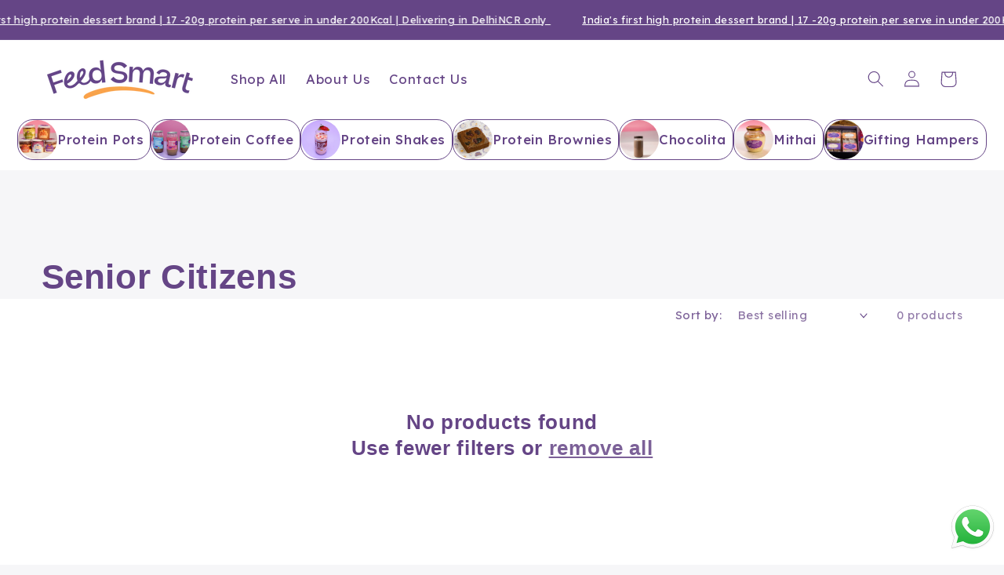

--- FILE ---
content_type: application/javascript
request_url: https://media.kubric.io/api/modemagic/sidecartdda3eec04ad4b834f3f8f35811405e95.js
body_size: 51514
content:
(()=>{(function(at){var M={};function p(a){if(M[a])return M[a].exports;var P=M[a]={i:a,l:!1,exports:{}};return at[a].call(P.exports,P,P.exports,p),P.l=!0,P.exports}return p.m=at,p.c=M,p.d=function(a,P,N){p.o(a,P)||Object.defineProperty(a,P,{enumerable:!0,get:N})},p.r=function(a){typeof Symbol!="undefined"&&Symbol.toStringTag&&Object.defineProperty(a,Symbol.toStringTag,{value:"Module"}),Object.defineProperty(a,"__esModule",{value:!0})},p.t=function(a,P){if(P&1&&(a=p(a)),P&8||P&4&&typeof a=="object"&&a&&a.__esModule)return a;var N=Object.create(null);if(p.r(N),Object.defineProperty(N,"default",{enumerable:!0,value:a}),P&2&&typeof a!="string")for(var h in a)p.d(N,h,function(K){return a[K]}.bind(null,h));return N},p.n=function(a){var P=a&&a.__esModule?function(){return a.default}:function(){return a};return p.d(P,"a",P),P},p.o=function(a,P){return Object.prototype.hasOwnProperty.call(a,P)},p.p="",p(p.s=34)})([function(at,M,p){"use strict";p.d(M,"h",function(){return P}),p.d(M,"d",function(){return N}),p.d(M,"e",function(){return h}),p.d(M,"j",function(){return K}),p.d(M,"g",function(){return v}),p.d(M,"c",function(){return D}),p.d(M,"f",function(){return W}),p.d(M,"i",function(){return w}),p.d(M,"k",function(){return L}),p.d(M,"b",function(){return j}),p.d(M,"a",function(){return B});var a=function(b,A,T,U){function x(y){return y instanceof T?y:new T(function(F){F(y)})}return new(T||(T=Promise))(function(y,F){function J(O){try{m(U.next(O))}catch(E){F(E)}}function g(O){try{m(U.throw(O))}catch(E){F(E)}}function m(O){O.done?y(O.value):x(O.value).then(J,g)}m((U=U.apply(b,A||[])).next())})};function P(b){return typeof b=="undefined"}function N(b){return typeof b=="function"}function h(b){return b===null}const K=(b,A={})=>{if(Number.isFinite(+b))return A;try{return JSON.parse(b)}catch(T){}return A};function v(b){const A=function(){return a(this,void 0,void 0,function*(){})}.constructor;return typeof b=="object"&&!h(b)&&!Array.isArray(b)&&!(b instanceof A)&&b.constructor!=="function"&&Object.prototype.toString.call(b)==="[object Object]"}function D(b,A,T=void 0){if(h(b)||P(b))return T;const x=(A!=null?A:"").replace(/\[([^[\]]*)]/g,".$1.").split(".").filter(y=>y!=="").reduce((y,F)=>y&&y[F],b);return P(x)?T:x}function W(b){return typeof b=="number"&&Number.isFinite(b)}function w(b){return typeof b=="string"&&b.length>0}const L=(b,A="",T)=>{const U=A&&A.length>0?A.split("."):[];let x=b;return U.slice(0,U.length-1).forEach(y=>{let F=x[y];(h(F)||P(F))&&(F={}),x[y]=F,x=x[y]}),x[U.pop()]=T,b};function j(b,A=100){let T;return(...U)=>{clearTimeout(T),T=setTimeout(()=>{b(...U)},A)}}const B=b=>{var A,T,U;return(U=(T=(A=b.match(/[A-Z]{2,}(?=[A-Z][a-z]+[0-9]*|\b)|[A-Z]?[a-z]+[0-9]*|[A-Z]|[0-9]+/g))===null||A===void 0?void 0:A.map(x=>x.toLowerCase()))===null||T===void 0?void 0:T.join("_"))!==null&&U!==void 0?U:b}},function(at,M,p){(function(a,P){P(M)})(this,function(a){"use strict";var P,N,h,K,v,D,W,w,L,j,B,b,A,T,U;a.AlignValue=void 0,(P=a.AlignValue||(a.AlignValue={})).LEFT="left",P.RIGHT="right",P.CENTER="center",a.AlignPosition=void 0,(N=a.AlignPosition||(a.AlignPosition={})).NATURAL="natural",N.CANVAS="canvas",a.ShapeKind=void 0,(h=a.ShapeKind||(a.ShapeKind={})).CIRCLE="circle",h.RECTANGLE="rectangle",h.POLYGON="polygon",a.ObjectType=void 0,(K=a.ObjectType||(a.ObjectType={})).TEXT="text",K.SHAPE="shape",K.IMAGE="image",K.GROUP="group",a.SizeUnit=void 0,(v=a.SizeUnit||(a.SizeUnit={})).PX="px",v.PERCENT="%",a.LogicalOp=void 0,(D=a.LogicalOp||(a.LogicalOp={})).AND="and",D.OR="or",a.ComparisonOp=void 0,(W=a.ComparisonOp||(a.ComparisonOp={})).GT="gt",W.LT="lt",W.GE="ge",W.LE="le",W.EQ="eq",W.NE="ne",a.ConditionVariable=void 0,(w=a.ConditionVariable||(a.ConditionVariable={})).H="h",w.W="w",w.AR="ar",a.CartUpdateAction=void 0,(L=a.CartUpdateAction||(a.CartUpdateAction={})).ADD_TO_CART="addToCart",L.INCREMENT_QUANTITY="increaseQuantity",L.DECREMENT_QUANTITY="decreaseQuantity",L.UPDATE_QUANTITY="updateQuantity",L.CHANGE_QUANTITY="changeQuantity",L.CHANGE_CART="changeCart",a.WidgetFeature=void 0,(j=a.WidgetFeature||(a.WidgetFeature={})).AUTOMATED_DISCOUNTS="cart_discounts_inclusion",j.MANUAL_DISCOUNT_ALLOCATIONS="allow_manual_discount_allocations",j.PRODUCT_VARIANTS="product_variants",j.EXCLUDE_OOS="exclude_oos",j.TIMER="timer",j.EMBEDDED_PRICE_DROP="embed-price-drop",j.PRODUCT_SELECTION="product_selection",j.RECOMMENDATION_REMINDER="recommendation_reminder",j.QUIZ_TIMER="quiz-timer",j.FS_FLOATING="fullscreen-floating",j.FLOATING_LAUNCHER="floating-launcher",j.SINGLE_SELECTION_DISCOUNT="single_selection_discount",j.EXCLUDE_DOUBLE_SELECTION_DISCOUNT="exclude_double_selection_discount",j.TIERED_DISCOUNT="tiered_discount",j.NO_DEFAULT_SELECTION="no_default_selection",j.PRODUCT_DISCOUNT="product_discount",j.NEW_USER_VIEW="new_user_view",j.TIMED_VIEW="timed_view",j.MOBILE_BOTTOM_DRAWER="mobile_bottom_drawer",j.USER_SPECIFIC="user-specific",j.COD_HIDDEN="cod_hidden",a.WidgetCategory=void 0,(B=a.WidgetCategory||(a.WidgetCategory={})).CUSTOM_QUIZ="custom_recommendation-quiz",B.QUIZ="quiz",B.PRODUCT_BUNDLE="bundle",B.AB_CART="cart",B.SIDE_CART="side-cart",B.FORM="form",B.PRICE_DROP="price-drop",B.NEW_ARRIVALS="newarrivals",B.BESTSELLER="recommended",B.GENERIC="generic",B.FBT="fbt",B.REWARD_QUIZ="reward-quiz",B.BULK_BUY="bulk-buy",B.SPIN_WHEEL="spin-the-wheel",B.STICKY_CART_BUTTON="sticky-cart-button",B.PLAYBOOK="playbook",B.PRODUCT_INFO="info",a.WidgetType=void 0,(b=a.WidgetType||(a.WidgetType={})).STORE_BANNER="store",b.PRODUCT_BANNER="product",b.WIDGET="widget",a.InsertType=void 0,(A=a.InsertType||(a.InsertType={})).ABOVE="above",A.BELOW="below",A.REPLACE_CHILDREN="replaceChildren",A.LAST_CHILD="lastChild",A.FIRST_CHILD="firstChild",A.PAGE_TOP="pageTop",A.PAGE_BOTTOM="pageBottom",A.PAGE_HOVER_TOP="pageHoverTop",A.PAGE_HOVER_BOTTOM="pageHoverBottom",A.FLOATING="floating",A.SLIDE_IN="slideIn",a.WidgetTimingAction=void 0,(T=a.WidgetTimingAction||(a.WidgetTimingAction={})).CLICK="click",T.SCROLL="scroll",T.DELAY="delay",T.AB_CART="abcart",a.TargetType=void 0,(U=a.TargetType||(a.TargetType={})).PAGES="pages",U.PRODUCTS="products",U.COLLECTIONS="collections";var x,y,F,J,g,m,O,E,S,_;a.BreakpointId=void 0,(x=a.BreakpointId||(a.BreakpointId={})).XS="xs",x.M="m",x.L="l",x.XL="xl",a.FloatingPositionTypes=void 0,(y=a.FloatingPositionTypes||(a.FloatingPositionTypes={})).TOP="top",y.RIGHT="right",y.BOTTOM="bottom",y.LEFT="left",a.AddOn=void 0,(F=a.AddOn||(a.AddOn={})).RECOMMENDED="recommended",F.UPSELL="upsell",F.FBT="fbt",a.WidgetEntityState=void 0,(J=a.WidgetEntityState||(a.WidgetEntityState={})).ENABLED="enabled",J.DISABLED="disabled",J.SYSTEM_DISABLED="system_disabled",J.DELETED="deleted",a.ApplyType=void 0,(g=a.ApplyType||(a.ApplyType={})).MANUAL="manual",g.AUTOMATION="automation",a.PublishAs=void 0,(m=a.PublishAs||(a.PublishAs={})).BADGE="badge",m.FEATURE_CARD="feature-card",m.TRUST_BADGE="trust-badges",m.STORE_BANNER="store-banner",m.PRODUCT_BANNER="product-banner",m.STANDALONE="standalone",m.WIDGET="widget",a.AddonStatus=void 0,(O=a.AddonStatus||(a.AddonStatus={})).ENABLED="enabled",O.DISABLED="disabled",a.DiscountType=void 0,(E=a.DiscountType||(a.DiscountType={})).FIXED="fixed_amount",E.PERCENTAGE="percentage",E.TIERED="tiered",E.BXGY_PRODUCTS="bxgy::products",a.ChannelMethod=void 0,(S=a.ChannelMethod||(a.ChannelMethod={})).INITIALIZE="initialize",S.RESIZE="resize",S.TIMER_EXPIRED="timerExpired",S.CART_UPDATE="onCartUpdate",S.ORDER_CREATED="orderCreated",S.DISCOUNT_UPDATION="discountUpdation",S.FETCH_CART="getCart",S.CLOSE="closeWidget",S.CHANGE_VARIANT="onChangeVariant",S.SELECT_PRODUCT="onProductSelect",S.FORM_SUBMIT="onFormSubmit",S.FORM_RESET="onFormReset",S.UPDATE_WIDGET="update",S.URL_CHANGE="urlchange",S.WINDOW_RESIZED="window-resized",S.TIMER_STATE_UPDATE="timer-state-update",S.SPIN_WHEEL_STATE_UPDATE="spin-wheel-state-update",S.QUIZ_STATE_UPDATE="quiz-state-update",S.IN_VIEW="in-view",S.OUT_OF_VIEW="out-of-view",S.GET_QUERY_PARAMS="get-query-params",S.LINK_DATA_UPDATE="link-data-update",S.GET_STOREFRONT_DATA="get-storefront-data",a.CheckoutType=void 0,(_=a.CheckoutType||(a.CheckoutType={})).SWIFT="swift",_.FASTRR="fastrr",_.GOKWIK="gokwik",_.DEFAULT="default";var Q,Z,ot,R;a.ScriptName=void 0,(Q=a.ScriptName||(a.ScriptName={})).ANALYTICS="analytics",Q.LOADER="loader",Q.LOFOODS="lofoods",Q.OVERLAY="overlay",Q.PREVIEW="preview",Q.REPLACE="replace",Q.SIDECART="sidecart",Q.THANKYOU="thankyou",Q.TRUSTBADGES="trustbadges",Q.WIDGETS="widgets",Q.QUIZ="quiz",a.FeaturesAPIApp=void 0,(Z=a.FeaturesAPIApp||(a.FeaturesAPIApp={})).MODEMAGIC="modemagic",Z.QUIZ_MASTER="quizmaster",a.CacheEntryVersion=void 0,(ot=a.CacheEntryVersion||(a.CacheEntryVersion={})).ONE="1.0",ot.TWO="2.0",a.TBAlign=void 0,(R=a.TBAlign||(a.TBAlign={})).CENTER="center",R.RIGHT="right",R.LEFT="left",a.LauncherPositions={BOTTOM_LEFT:"bottomLeft",BOTTOM_RIGHT:"bottomRight"},a.Platforms={SHOPIFY:"shopify",BIGCOMMERCE:"bigcommerce",UNKNOWN:"--unknown--"}})},function(at,M,p){"use strict";p.d(M,"a",function(){return N});var a=p(4);const N=["info","debug","error","log","group","groupEnd"].reduce((h,K)=>(h[K]=(...v)=>{a.i||window.console[K](...v)},h),{})},function(at,M,p){"use strict";p.d(M,"a",function(){return N}),p.d(M,"d",function(){return h}),p.d(M,"j",function(){return K}),p.d(M,"b",function(){return v}),p.d(M,"i",function(){return D}),p.d(M,"g",function(){return W}),p.d(M,"c",function(){return w}),p.d(M,"e",function(){return L}),p.d(M,"f",function(){return j}),p.d(M,"h",function(){return B});var a=p(1),P=p.n(a),N;(function(b){b.IMAGE="image",b.HTML="html"})(N||(N={}));var h;(function(b){b.HOME_PAGE="homePage",b.ALL_PAGES="allPages"})(h||(h={}));const K={text:{content:"SPIN THE WHEEL",styles:{backgroundColor:"#0A3663",color:"#ffffff",fontFamily:"https://fonts.googleapis.com/css2?family=DM+Sans:wght@300;400;500;600;700;800&family=Noto+Sans:wght@200&display=swap"},position:a.LauncherPositions.BOTTOM_LEFT},icon:{content:"https://media.kubric.io/api/assetlib/ce062147-2afc-4614-adb9-de9424775ea0.gif",styles:{backgroundColor:"#0A3663"},position:a.LauncherPositions.BOTTOM_LEFT}},v="mm_widget_cart_session";var D;(function(b){b.IDLE="IDLE",b.PROCESSING="PROCESSING",b.FRAME_ADDED="FRAME_ADDED",b.INVALID="INVALID",b.INIT_RECEIVED="INIT_RECEIVED",b.INIT_COMPLETED="INIT_COMPLETED",b.WAITING="WAITING",b.OPENING="OPENING",b.OPEN="OPEN",b.SHUTDOWN="SHUTDOWN"})(D||(D={}));var W;(function(b){b.CLICK="CLICK",b.SCROLL="SCROLL",b.DELAY="DELAY",b.FREQUENCY="FREQUENCY",b.MAX_CART_VALUE="MAX_CART_VALUE",b.MIN_CART_VALUE="MIN_CART_VALUE",b.CART_CHANGE="CART_CHANGE",b.NO_CART="NO_CART"})(W||(W={}));var w;(function(b){b.TARGET="TARGET",b.NO_PLACEMENTS="NO_PLACEMENTS",b.NO_FRAME_URL="NO_FRAME_URL",b.INSERT="INSERT"})(w||(w={}));var L;(function(b){b.MISSING_PRODUCT="MISSING_PRODUCT",b.PRODUCT_OOS="PD_PRODUCT_OOS",b.ALL_CART_PRODUCTS="ALL_CART_PRODUCTS"})(L||(L={}));var j;(function(b){b.CLOSED="CLOSED",b.TIMER_EXPIRED="TIMER_EXPIRED",b.PRODUCT_OOS="PRODUCT_OOS",b.CHECKOUT_INITIATED="CHECKOUT_INITIATED",b.FORM_SUBMITTED="FORM_SUBMITTED"})(j||(j={}));var B;(function(b){b.STATE_CHANGE="state_change"})(B||(B={}))},function(at,M,p){"use strict";(function(a){p.d(M,"i",function(){return w}),p.d(M,"a",function(){return j}),p.d(M,"g",function(){return A}),p.d(M,"k",function(){return J}),p.d(M,"e",function(){return O}),p.d(M,"b",function(){return S}),p.d(M,"c",function(){return _}),p.d(M,"d",function(){return Q}),p.d(M,"j",function(){return Z}),p.d(M,"h",function(){return R}),p.d(M,"l",function(){return z}),p.d(M,"f",function(){return k});var P=p(2),N=p(0),h=p(5),K,v,D,W;const w=((K=a==null?void 0:{USER_FEATURES_API:"https://app.getmodemagic.com/api/features",APP_URL:"https://app.getmodemagic.com",NODE_ENV:"production"})===null||K===void 0?void 0:K.NODE_ENV)==="production",L=((v=a==null?void 0:{USER_FEATURES_API:"https://app.getmodemagic.com/api/features",APP_URL:"https://app.getmodemagic.com",NODE_ENV:"production"})===null||v===void 0?void 0:v.NODE_ENV)==="test",j=(W=(D=a==null?void 0:{USER_FEATURES_API:"https://app.getmodemagic.com/api/features",APP_URL:"https://app.getmodemagic.com",NODE_ENV:"production"})===null||D===void 0?void 0:D.NODE_ENV)!==null&&W!==void 0?W:"development",B=["ase","art","bmp","blp","cd5","cit","cpt","cr2","cut","dds","dib","djvu","egt","exif","gif","gpl","grf","icns","ico","iff","jng","jpeg","jpg","jfif","jp2","jps","lbm","max","miff","mng","msp","nef","nitf","ota","pbm","pc1","pc2","pc3","pcf","pcx","pdn","pgm","PI1","PI2","PI3","pict","pct","pnm","pns","ppm","psb","psd","pdd","psp","px","pxm","pxr","qfx","raw","rle","sct","sgi","rgb","int","bw","tga","tiff","tif","vtf","xbm","xcf","xpm","3dv","amf","ai","awg","cgm","cdr","cmx","dxf","e2d","egt","eps","fs","gbr","odg","svg","stl","vrml","x3d","sxd","v2d","vnd","wmf","emf","art","xar","png","webp","jxr","hdp","wdp","cur","ecw","iff","lbm","liff","nrrd","pam","pcx","pgf","sgi","rgb","rgba","bw","int","inta","sid","ras","sun","tga","heic","heif"],b=new Set(B),A=new RegExp(`((.${B.join("|.")})+)$`,"i"),T=["pico","icon","thumb","small","compact","medium","large","grande","original","master"],U=["center","top","right","bottom","left"],x=["progressive"],y=new RegExp(`((?:_(?:x|X)?)(?:(?:\\d{1,4}(?:x|X)\\d{0,4}|(?:x|X)\\d{1,4})|(?:${T.join("|")})))?(_crop_(?:${U.join("|")}))?(@[23]x)?(.(?:${x.join("|")}))?$`),F=(()=>{let V=[];return $=>{let Y=$.replace(/\.([^.]+?)$/,"");V=Y.split(".");let tt=-1;for(let it=0;it<V.length;it+=1)if(b.has(V[it])){tt=it;break}return Y=V.slice(0,tt>0?tt:void 0).join("."),Y}})(),J=(()=>{const V={};return $=>{const Y=V[$];if(typeof Y=="string")return Y;let tt=$;tt=tt.replace(/\?v=.*/g,"");const st=F(tt).match(y);if(st){const{index:ct=0}=st,ft=tt.slice(0,ct),ht=tt.slice(ct+st[0].length);tt=`${ft}${ht}`}return V[$]=tt,tt}})(),g=(()=>{const V={};return $=>{let Y=V[$];return typeof Y=="string"||(Y=F($),V[$]=Y),Y}})();function m(V,$){return g(V)===g($)}function O(V,$){return $.find(Y=>m(V,Y))||""}function E(V){var $,Y;return(Y=($=V.split("/").pop())===null||$===void 0?void 0:$.split("?"))===null||Y===void 0?void 0:Y[0]}const S=(()=>{const V=new Map([]);return($,Y)=>{var tt;if(V.has($))return V.get($);const it=J($),st=it.match(A);if(!$.startsWith("/")&&Array.isArray(st)&&st.length>0){const ct=E(it);if(typeof ct=="string"){const ft=`${Y}/${ct}`;V.set($,ft)}}return(tt=V.get($))!==null&&tt!==void 0?tt:$}})();function _(V,$="/cdn"){return`${V}${$}`}function Q(){const{store:V}=Object(h.a)(),$=window.location.pathname;return $.match(/^\/(?:[a-z]{2})?$/)?"home":$.match(/\/products\/.+?$/)?"product":$.match(/\/pages\/.+?$/)?"page":$.includes("collection")||$.includes("search")?"collection":V==="venustahome"&&$.includes("campaign")?"home":"_not_supported_"}const Z=window.modeMagicPreviewSettings||window.modeMagicSettings||{},ot=V=>{const $=it=>{const{visibility:st,display:ct,opacity:ft}=getComputedStyle(it);return!(document.hidden||st==="hidden"||ct==="none"||+ft==0)};let Y=V,tt=$(Y);for(;tt&&Y.parentElement;)Y=Y.parentElement,tt=$(Y);return tt},R=(V,{areaCheck:$}={areaCheck:!0})=>{if(!ot(V))return!1;const{top:Y,left:tt,bottom:it,right:st}=V.getBoundingClientRect(),ct={x:0,y:0},ft={x:window.innerWidth||document.documentElement.clientWidth,y:window.innerHeight||document.documentElement.clientHeight},ht=(jt,Tt)=>{const Mt=ct[jt],St=ft[jt];return Tt<Mt?Mt:Tt>St?St:Tt},dt=ht("y",it)-ht("y",Y),nt=ht("x",st)-ht("x",tt),pt=dt*nt;return $?pt>0:dt>0||nt>0},z=V=>{let{logs:$}=V!=null?V:{};$||({logs:$}=V==null?void 0:V.constructor);let Y=["",""];return $&&(Y=[Object.keys($).reduce((tt,it)=>`${tt}${it}: ${$[it]}; `,""),"background-color: rgb(76, 136, 255);color:white;","color: rgb(76, 136, 255)"]),w||L?V:new Proxy(V,{get(tt,it,st){const ct=Reflect.get(tt,it,st);return typeof ct=="function"?function(...ft){var ht,dt;const nt=`%c[${(ht=V==null?void 0:V.name)!==null&&ht!==void 0?ht:(dt=V==null?void 0:V.constructor)===null||dt===void 0?void 0:dt.name}]%c[${it.toString()}]%c: `;P.a.group(nt,...Y),ft.length>0&&P.a.debug("Called with: ",...ft);const pt=ct.apply(this,ft);return P.a.debug("Returning",pt),P.a.groupEnd(),pt}:ct}})},k=()=>{const{search:V}=window.location;return Object(N.i)(V)?JSON.parse(`{"${V.slice(1).replace(/&/g,'","').replace(/=/g,'":"')}"}`,($,Y)=>$===""?Y:decodeURIComponent(Y)):{}}}).call(this,p(15))},function(at,M,p){"use strict";p.d(M,"a",function(){return K});var a=p(1),P=p.n(a),N=p(0),h=p(9);const K=()=>{var v,D,W;const w={cart:null,platform:a.Platforms.UNKNOWN,product:"",store:"",currency:{active_currency_code:"",active_currency_id:1},settings:{store_hash:"",secure_host:"",cdn_url:"",secure_base_url:"",channel_id:1},customer:null,dumps:{},urls:{home:""}};if(typeof window!="undefined"){if(typeof window.__store_context__=="undefined"&&(window.__store_context__={}),Object.assign(window.__store_context__,Object.assign(Object.assign({},w),window.__store_context__)),Object(N.g)(window.Shopify)){const L=Object(h.a)(),j=window.Shopify.shop.split(".")[0];Object.assign(window.__store_context__,{platform:a.Platforms.SHOPIFY,store:j,dumps:{},currency:{active_currency_code:(D=(v=window.Shopify.currency)===null||v===void 0?void 0:v.active)!==null&&D!==void 0?D:"USD",active_currency_id:1},settings:{secure_base_url:`https://${window.Shopify.shop}`,secure_host:window.Shopify.shop,cdn_url:window.Shopify.cdnHost,store_hash:j,channel_id:1},cart:null,urls:{home:(W=window.Shopify.routes)===null||W===void 0?void 0:W.root},product:L.product})}return window.__store_context__}return w}},function(at,M,p){"use strict";p.d(M,"d",function(){return b}),p.d(M,"b",function(){return T}),p.d(M,"c",function(){return U}),p.d(M,"a",function(){return J});const a="__SECRET_INTERNALS_DO_NOT_USE__";var P=p(13),N=p(4),h=p(2),K=p(7),v=p(0),D=p(11),W=p(14),w=p(5),L=function(g,m){var O={};for(var E in g)Object.prototype.hasOwnProperty.call(g,E)&&m.indexOf(E)<0&&(O[E]=g[E]);if(g!=null&&typeof Object.getOwnPropertySymbols=="function")for(var S=0,E=Object.getOwnPropertySymbols(g);S<E.length;S++)m.indexOf(E[S])<0&&Object.prototype.propertyIsEnumerable.call(g,E[S])&&(O[E[S]]=g[E[S]]);return O};const j={development:"https://cf-events-passthrough.kubric-blog.workers.dev",staging:"https://cf-events-passthrough.kubric-blog.workers.dev",production:"https://events.getmodemagic.com"},B=new Set(Object.keys(D.a)),b=j[N.a],A=20;var T;(function(g){g.CLICK="click",g.IMPRESSION="impression",g.VIEW="view",g.CONVERSION="conversion",g.HIDE="hide",g.PAGE_VIEW="page_view"})(T||(T={}));var U;(function(g){g.PRODUCT_BANNER="product-banner",g.STORE_BANNER="store-banner",g.WIDGET="widget",g.BADGE="badge"})(U||(U={}));const x={impression:0,view:0,click:0,conversion:0,hide:0,page_view:0},y={ACTIVE_QUEUE:"active_queue",FLUSH_QUEUE:"flush_queue"};class F{constructor(){this.impressionsCache=new Set,this.viewsCache=new Set,this.stats=x,this.eventQueue=new P.a(!0),this.queTimeout=-1,this.queWaitTime=8*1e3,this.retryQueTimeout=-1,this.maxRetries=3}static getInstance(){return typeof window!="undefined"?(typeof window.mm=="undefined"&&(window.mm={}),typeof window.mm[a]=="undefined"&&(window.mm[a]={CFEvent:new F}),typeof window.mm[a].CFEvent=="undefined"&&(window.mm[a].CFEvent=new F),window.mm[a].CFEvent):new F}init(){const m=F.getInstance();m.eventQueue.init("mm__analytics"),m.flushQueue(),window.addEventListener("popstate",()=>{h.a.debug("MM:Clearing impressions cache"),m.impressionsCache=new Set,m.viewsCache=new Set,m.stats=x}),m.addOrderCompletionListener()}addOrderCompletionListener(){window.addEventListener("message",m=>{const{data:O}=m,{messageType:E,messageData:{actionType:S}={}}=O,_=Object(v.c)(O,"messageAuth.source",null),Q=Object(v.c)(O,"messageData.payload.order",null),{id:Z,line_items:ot=[],cart_token:R="",email:z="",customer:k,customer_locale:V=""}=Q!=null?Q:{},{id:$=-1}=k!=null?k:{};E==="MODEMAGIC_CONVERSION_EVENT"&&S==="ORDER_CREATE"&&!Object(v.e)(_)&&B.has(_)&&!Object(v.h)(Z)&&Object(D.b)({email:z,orderId:Z,customerId:$,cartToken:R,customerLocale:V,source:_!=null?_:void 0,lineItems:ot})})}flushQueue(){var m,O,E;const S=F.getInstance(),_=S.eventQueue.get(y.FLUSH_QUEUE);if(!Object(v.e)(_)&&!Object(v.h)(_)){const Z=new Date().getTime();if(Z-_.queued>S.queWaitTime){if(_.counter>=S.maxRetries){S.eventQueue.set(y.ACTIVE_QUEUE,[...(m=S.eventQueue.get(y.ACTIVE_QUEUE))!==null&&m!==void 0?m:[],..._.events]),S.eventQueue.set(y.FLUSH_QUEUE,void 0),S.flushQueue();return}S.eventQueue.set(y.FLUSH_QUEUE,Object.assign(Object.assign({},_),{queued:new Date().getTime(),counter:_.counter+1}))}else{if(S.retryQueTimeout!==-1)return;const ot=S.queWaitTime-(Z-_.queued)+1e3;S.retryQueTimeout=window.setTimeout(()=>{S.retryQueTimeout=-1,S.flushQueue()},ot);return}}else{const Z=(O=S.eventQueue.get(y.ACTIVE_QUEUE))!==null&&O!==void 0?O:[];Array.isArray(Z)&&Z.length>0&&(S.eventQueue.set(y.ACTIVE_QUEUE,[]),S.eventQueue.set(y.FLUSH_QUEUE,{events:Z,queued:new Date().getTime(),counter:1}))}const Q=(E=S.eventQueue.get(y.FLUSH_QUEUE))===null||E===void 0?void 0:E.events;if(Array.isArray(Q)&&Q.length>0){const Z=JSON.stringify(Q);fetch(b,{method:"POST",body:Z}).then(()=>{S.eventQueue.set(y.FLUSH_QUEUE,void 0)}).catch(()=>{})}}queueEvent(m){var O;const E=F.getInstance(),S=[...(O=E.eventQueue.get(y.ACTIVE_QUEUE))!==null&&O!==void 0?O:[],m];E.eventQueue.set(y.ACTIVE_QUEUE,S),E.queTimeout>0&&(window.clearTimeout(E.queTimeout),E.queTimeout=-1),S.length>=A?E.flushQueue():E.queTimeout=window.setTimeout(()=>{E.flushQueue()},1e3)}raiseEvent(m){const{store:O}=Object(w.a)(),{appName:E=W.a,entity:S,eventType:_,data:Q,element:Z}=m,ot=window.location.href,R=Object(N.f)(),z=Q!=null?Q:{},{product:k,storyboard:V,template:$,impressionsData:Y,widgets:tt,playbookId:it}=z,st=L(z,["product","storyboard","template","impressionsData","widgets","playbookId"]),ct=new Date().getTime()/1e3,ft=F.getInstance();ft.stats[_]+=1,ft.log(S,_,Q,Z),ft.queueEvent(Object.assign(Object.assign({app_name:E,store_id:O,product_id:k,storyboard_id:V,widget_ids:tt,template_id:$,category:S,action:_,time:ct,playbook_id:it,device_id:Object(K.a)(),full_url:ot,query:R},st),Y))}log(m,O,E,S){h.a.debug(`MM:${m}:${O}`),S&&h.a.debug("src element: ",S),h.a.debug("data: ",JSON.stringify(E)),h.a.debug("stats: ",JSON.stringify(F.getInstance().stats))}click(m){const{entity:O,element:E,data:S,appName:_}=m;F.getInstance().raiseEvent({appName:_,entity:O,eventType:T.CLICK,data:S,element:E})}impression(m){const{entity:O,element:E,data:S,appName:_}=m,Q=F.getInstance();Q.impressionsCache.has(E)||(Q.raiseEvent({appName:_,entity:O,eventType:T.IMPRESSION,data:S,element:E}),Q.impressionsCache.add(E))}view(m){const{entity:O,element:E,data:S,appName:_}=m,Q=F.getInstance();Q.viewsCache.has(E)||(Q.raiseEvent({appName:_,entity:O,eventType:T.VIEW,data:S,element:E}),Q.viewsCache.add(E))}hide(m){const{entity:O,element:E,data:S,appName:_}=m;F.getInstance().raiseEvent({appName:_,entity:O,eventType:T.HIDE,data:S,element:E})}conversion(m){const{data:O,appName:E}=m;F.getInstance().raiseEvent({appName:E,entity:U.WIDGET,eventType:T.CONVERSION,data:O})}}const J=F.getInstance()},function(at,M,p){"use strict";p.d(M,"a",function(){return N});var a=p(0);const P="mm.userDeviceID",N=()=>{const h=window.localStorage.getItem(P);if(Object(a.e)(h)){const K=JSON.stringify(performance.now())+Math.random().toString(36).substring(2,11);return window.localStorage.setItem(P,K),K}return h}},function(at,M,p){"use strict";p.d(M,"a",function(){return a});class a{constructor(N){this.widgetInstance=N,this.enabled=!0}listenChannel(){}}},function(at,M,p){"use strict";p.d(M,"a",function(){return a});const a=()=>{const P=document.querySelectorAll("[data-app='mm']");let N={};return P.forEach(h=>{N=Object.assign(Object.assign({},N),h.dataset)}),N}},function(at,M,p){"use strict";p.d(M,"d",function(){return P}),p.d(M,"b",function(){return N}),p.d(M,"c",function(){return h}),p.d(M,"a",function(){return K});class a extends Error{constructor(D){super(),this.widgetId=D}}class P extends a{constructor(D,W){super(D),this.message="Unable to find a valid target to place the widget",this.data=W}}class N extends a{constructor(D,W){super(D),this.message="Unable to find a valid insert type to place the widget",this.data=W}}class h extends a{constructor(D,W){super(D),this.message="Widget not loaded",this.data=W}}class K extends Error{constructor(D,W){super(D),this.info=W}}},function(at,M,p){"use strict";p.d(M,"a",function(){return N}),p.d(M,"b",function(){return h});var a=p(6),P=p(0);const N={swift:!0,shopflo:!0,fastrr:!0};function h(K){const{customerLocale:v,customerId:D,orderId:W,lineItems:w,email:L,cartToken:j,source:B}=K,b=w.reduce((A,{properties:T={}})=>{const U=T.__mmWidget,x=Object(P.j)(U,null);return x!==null&&!Array.isArray(x)&&typeof x=="object"&&A.push(x),A},[]);a.a.conversion({appName:"shopify",data:{widgets:b,meta:{source:B,line_items:w,order:W,cartToken:j,src:window.location.href,customer:{id:D,locale:v,email:L}},impressionsData:{apply_type:"manual"}}})}},function(at,M,p){"use strict";p.d(M,"a",function(){return D});var a=p(4),P=p(2),N=p(0),h=function(W,w,L,j){function B(b){return b instanceof L?b:new L(function(A){A(b)})}return new(L||(L=Promise))(function(b,A){function T(y){try{x(j.next(y))}catch(F){A(F)}}function U(y){try{x(j.throw(y))}catch(F){A(F)}}function x(y){y.done?b(y.value):B(y.value).then(T,U)}x((j=j.apply(W,w||[])).next())})},K=function(W,w){var L={};for(var j in W)Object.prototype.hasOwnProperty.call(W,j)&&w.indexOf(j)<0&&(L[j]=W[j]);if(W!=null&&typeof Object.getOwnPropertySymbols=="function")for(var B=0,j=Object.getOwnPropertySymbols(W);B<j.length;B++)w.indexOf(j[B])<0&&Object.prototype.propertyIsEnumerable.call(W,j[B])&&(L[j[B]]=W[j[B]]);return L};class v{static getCacheKey(w){let L=w;return w||(L=window.location.pathname.split("/").pop()),{slug:L,key:`product::${L}`}}static isAvailable(w,L){return w.variants.some(({inventory_quantity:j,id:B})=>Object(N.h)(L)?j>0:L.has(B.toString()))}static toShopifyAPIVariants(w,L){return w.map(j=>{const{id:B,price:b,compare_at_price:A,product_id:T,available:U}=j,x=K(j,["id","price","compare_at_price","product_id","available"]);return Object.assign(Object.assign({},x),{id:B,product_id:`${T}`,price:+b,compare_at_price:+A,available:Object(N.h)(L)?U:L.has(B.toString())})})}static toShopifyAPIProduct(w,L){const{price:j,compare_at_price:B,variants:b,images:A}=w;return Object.assign(Object.assign({},w),{available:v.isAvailable(w,L),vendor:"",type:"",price:+j,compare_at_price:+B,variants:v.toShopifyAPIVariants(b,L),images:A.map(({url:T})=>T)})}static toShopifyAPIProducts(w,L){return w.map(j=>v.toShopifyAPIProduct(j,L))}static load(w,{reload:L}={reload:!1}){var j;if(Object(a.d)()==="product"||w){const{key:b,slug:A}=v.getCacheKey(w),{promise:T}=(j=v.cache[b])!==null&&j!==void 0?j:{};if(L||!T){const U=A!=null&&A.startsWith("https")||A!=null&&A.startsWith("/")?`${A}.js`:`/products/${A}.js`,x=fetch(U).then(y=>{try{return y.json()}catch(F){P.a.debug(`${window.location.pathname} is not a product page`);return}}).then(y=>{if(y){const F=Object.assign({},y),{variants:J}=F;return delete F.media,F.variants=(J!=null?J:[]).map(({id:g,available:m,options:O,price:E,name:S,compare_at_price:_})=>({id:g,available:m,options:O,price:E,name:S,product_id:y.id.toString(),compare_at_price:_})),v.cache[b].results=F,F}});v.cache[b]={promise:x}}return v.cache[b].promise}return Promise.resolve(void 0)}static getCurrentProduct(){var w;const{key:L}=v.getCacheKey(),{results:j}=(w=v.cache[L])!==null&&w!==void 0?w:{};return j}static getStockCheckedProduct(w,{firstVariantOnly:L=!1}={}){var j,B;return h(this,void 0,void 0,function*(){let b;L&&(b=(j=w.variants)===null||j===void 0?void 0:j[0].id.toString());const{url:A}=w,T=yield v.load(A,{reload:!0}),{variants:U}=T!=null?T:{},x=(U!=null?U:[]).filter(({available:F})=>!!F).map(({id:F})=>F.toString()),y=new Set(x);if(!(x.length===0||!Object(N.h)(b)&&!y.has(b)))return Object.assign(Object.assign({},w),{variants:(B=w.variants)===null||B===void 0?void 0:B.map(F=>{var{id:J}=F,g=K(F,["id"]);return Object.assign(Object.assign({id:J},g),{available:y.has(J.toString())})})})})}}v.cache={},v.logs={color:"black","background-color":"#aad922"};const D=Object(a.l)(v)},function(at,M,p){"use strict";p.d(M,"a",function(){return P});var a=p(0);class P{constructor(h=!0){this.sessionKey="",this.cache=new Map,this.persistent=!0,this.persistent=!!h}init(h){this.sessionKey=`${h}-cache`,this.cache=new Map(Object(a.j)(this.persistent?window.localStorage.getItem(this.sessionKey):window.sessionStorage.getItem(this.sessionKey),[]))}get(h){return this.cache.get(h)}set(h,K){if(this.cache.set(h,K),this.persistent){window.localStorage.setItem(this.sessionKey,JSON.stringify(Array.from(this.cache.entries())));return}window.sessionStorage.setItem(this.sessionKey,JSON.stringify(Array.from(this.cache.entries())))}}},function(at,M,p){"use strict";p.d(M,"a",function(){return a});const a="-- empty --"},function(at,M){var p=at.exports={},a,P;function N(){throw new Error("setTimeout has not been defined")}function h(){throw new Error("clearTimeout has not been defined")}(function(){try{typeof setTimeout=="function"?a=setTimeout:a=N}catch(T){a=N}try{typeof clearTimeout=="function"?P=clearTimeout:P=h}catch(T){P=h}})();function K(T){if(a===setTimeout)return setTimeout(T,0);if((a===N||!a)&&setTimeout)return a=setTimeout,setTimeout(T,0);try{return a(T,0)}catch(U){try{return a.call(null,T,0)}catch(x){return a.call(this,T,0)}}}function v(T){if(P===clearTimeout)return clearTimeout(T);if((P===h||!P)&&clearTimeout)return P=clearTimeout,clearTimeout(T);try{return P(T)}catch(U){try{return P.call(null,T)}catch(x){return P.call(this,T)}}}var D=[],W=!1,w,L=-1;function j(){!W||!w||(W=!1,w.length?D=w.concat(D):L=-1,D.length&&B())}function B(){if(!W){var T=K(j);W=!0;for(var U=D.length;U;){for(w=D,D=[];++L<U;)w&&w[L].run();L=-1,U=D.length}w=null,W=!1,v(T)}}p.nextTick=function(T){var U=new Array(arguments.length-1);if(arguments.length>1)for(var x=1;x<arguments.length;x++)U[x-1]=arguments[x];D.push(new b(T,U)),D.length===1&&!W&&K(B)};function b(T,U){this.fun=T,this.array=U}b.prototype.run=function(){this.fun.apply(null,this.array)},p.title="browser",p.browser=!0,p.env={},p.argv=[],p.version="",p.versions={};function A(){}p.on=A,p.addListener=A,p.once=A,p.off=A,p.removeListener=A,p.removeAllListeners=A,p.emit=A,p.prependListener=A,p.prependOnceListener=A,p.listeners=function(T){return[]},p.binding=function(T){throw new Error("process.binding is not supported")},p.cwd=function(){return"/"},p.chdir=function(T){throw new Error("process.chdir is not supported")},p.umask=function(){return 0}},function(at,M,p){"use strict";p.d(M,"a",function(){return a});class a{static init(){window.history.replaceState=new Proxy(window.history.replaceState,{apply:(N,h,K)=>{const[,,v]=K;N.apply(h,K),a.listeners.forEach(D=>typeof v=="string"&&D(v.split("?")[1]||""))}})}static listen(N){a.unlisten(N),a.listeners.push(N)}static unlisten(N){a.listeners=a.listeners.filter(h=>h!==N)}}a.listeners=[]},function(at,M,p){"use strict";p.d(M,"c",function(){return L}),p.d(M,"b",function(){return B}),p.d(M,"a",function(){return b});var a=p(9),P=p(0),N=p(1),h=p.n(N),K=p(5),v=p(7),D=function(A,T,U,x){function y(F){return F instanceof U?F:new U(function(J){J(F)})}return new(U||(U=Promise))(function(F,J){function g(E){try{O(x.next(E))}catch(S){J(S)}}function m(E){try{O(x.throw(E))}catch(S){J(S)}}function O(E){E.done?F(E.value):y(E.value).then(g,m)}O((x=x.apply(A,T||[])).next())})};const W="COD",w=()=>D(void 0,void 0,void 0,function*(){var A,T;let U=null;try{if(window.location.pathname.includes("/products/")){const y=yield fetch(`${window.location.pathname}.json`).then(F=>F.json());U=(T=(A=y==null?void 0:y.product)===null||A===void 0?void 0:A.id)===null||T===void 0?void 0:T.toString()}}catch(x){console.debug(x)}return U!=null?U:null}),L=()=>D(void 0,void 0,void 0,function*(){const A=Object(a.a)();if(!A.product&&Object(P.g)(window.Shopify)){const T=yield w();if(typeof T=="string"){A.product=T;const U=document.createElement("div");U.setAttribute("data-app","mm"),U.setAttribute("data-product",T),document.body.appendChild(U)}}return Promise.resolve()}),j=()=>new Promise(A=>{const T=setInterval(()=>{const U=Object(P.c)(window,"Shopflo.order.tags","").split(",").map(x=>x.trim()).filter(x=>x.length>0);if(U.length>0){const x=new Set(U);clearInterval(T),A(x.has(W)?"true":"false")}},100)}),B=(A=[])=>D(void 0,void 0,void 0,function*(){var T,U;const{store:x,product:y}=Object(K.a)(),F=!Object(P.h)(window.Shopflo),J=typeof((T=window.Shopify)===null||T===void 0?void 0:T.checkout)!="undefined"||F&&new URLSearchParams(window.location.search).get("page")==="thank_you"?"true":"false";let g="false",m=-1;return J==="true"&&(g=yield j(),m=(U=+Object(P.c)(window,"Shopflo.order.total_price","0"))!==null&&U!==void 0?U:-1),{shop:x,path:window.location.pathname,domain:window.location.host,product:y,app:N.FeaturesAPIApp.MODEMAGIC,hash:window.location.hash,device_id:Object(v.a)(),thankyou:J,shopflo_cod:g,cart_value:`${m}`,query:window.encodeURIComponent(window.location.search),features:A}}),b=(A,T)=>{Object.entries(T).forEach(([U,x])=>{x&&(Array.isArray(x)?x.forEach(y=>A.searchParams.set(U,y)):A.searchParams.set(U,x))})}},function(at,M,p){"use strict";p.d(M,"a",function(){return F});var a=p(0),P=p(5),N=p(4),h=p(1),K=p(10);const v=new RegExp(/^#[0-9a-f]{3,6}$/i);function D(J){if(!J||J.indexOf("rgb")!==0)return J||"-";let g=J.match(/^rgb\((\d+),\s*(\d+),\s*(\d+)\)$/);g||(g=J.match(/^rgba\((\d+),\s*(\d+),\s*(\d+),\s*(\d+)\)$/));const m=O=>`0${parseInt(O,10).toString(16)}`.slice(-2);return g&&g[4]&&g[4]==="0"?"transparent":g?`#${m(g[1])}${m(g[2])}${m(g[3])}`:"ERR"}function W(J,g){if(!J)return;const m=getComputedStyle(J);return{name:g,color:D(m.color),font:m.fontFamily,"font-size":m.fontSize,"line-height":m.lineHeight,"font-style":m.fontStyle}}function w(J,g){const m=new Set(g);let O=(J||[]).map(E=>Array.isArray(E)&&E.length>=2&&m.has(E[0])?(m.delete(E[0]),[E[0],E[1]+1]):E);return O=O.sort((E,S)=>S[1]<E[1]?-1:S[1]>E[1]?1:0),O}function L(J){const{images:g}=document,m=[];let O,E,S;const{marginLeft:_,marginRight:Q,paddingLeft:Z,paddingRight:ot}=getComputedStyle(J),R=parseInt(_,10)+parseInt(Q,10)+parseInt(Z,10)+parseInt(ot,10),z=document.querySelector("[role=main]")||document.querySelector("#main")||document.querySelector("#content")||document.body,k=z.querySelector("h1")||document.querySelector("h1"),V=z.querySelector("h2")||document.querySelector("h2"),$=z.querySelector("h3")||document.querySelector("h3"),Y=z.querySelector("h4")||document.querySelector("h4"),tt=z.querySelector("h5")||document.querySelector("h5"),it=z.querySelector("h6")||document.querySelector("h6"),st=z.querySelector("p")||document.querySelector("p"),ct=z.querySelector("a")||document.querySelector("a"),{body:ft}=document;let ht=[],dt=[];const nt={};let pt;const jt={};g.length>=3?(O=g[Math.floor(g.length/2)-1],E=g[Math.floor(g.length/2)],S=g[Math.floor(g.length/2)+1],m.push({src:O.src,w:O.width,h:O.height}),m.push({src:E.src,w:E.width,h:E.height}),m.push({src:S.src,w:S.width,h:S.height})):Array.from(g).forEach(Et=>{m.push({src:Et.src,w:Et.width,h:Et.height})}),Array.from(document.getElementsByTagName("*")).forEach(Et=>{pt=null,["color","background-color"].forEach(ut=>{const It=getComputedStyle(Et);It[ut]&&(pt=D(It[ut]),nt[pt]?(nt[pt][ut]=(nt[pt][ut]||0)+1,nt[pt].count=nt[pt].count+1,jt[ut]=(jt[ut]||0)+1):v.test(pt)&&(nt[pt]={count:1},nt[pt][ut]=1,jt[ut]=(jt[ut]||0)+1))})}),Object.entries(nt).forEach(([Et,ut])=>{(ut.color||0)>0&&dt.push([Et,ut.color]),(ut["background-color"]||0)>0&&ht.push([Et,ut["background-color"]])});const Tt=getComputedStyle(z),Mt=getComputedStyle(ft);dt=w(dt,[D(Tt.color)]),ht=w(ht,[D(Mt.backgroundColor),D(Tt.backgroundColor)]);const St=st?getComputedStyle(st):null,Jt=ct?getComputedStyle(ct):null;return{title:document.title,textColors:dt,backgroundColors:ht,typography:{h1:W(k,"Heading 1"),h2:W(V,"Heading 2"),h3:W($,"Heading 3"),h4:W(Y,"Heading 4"),h5:W(tt,"Heading 5"),h6:W(it,"Heading 6"),body:W(z,"Body")},gutterSize:R,pColor:St?St.color:void 0,aColor:Jt?Jt.color:void 0,mainBgColor:D(Tt.backgroundColor),bgImg:Mt.backgroundImage,bgColor:D(Mt.backgroundColor),imgPaths:m||[]}}var j=p(8),B=p(19),b=p(14);const A="mmWidget",T=480,U=new Set([h.InsertType.PAGE_TOP,h.InsertType.PAGE_BOTTOM,h.InsertType.PAGE_HOVER_BOTTOM,h.InsertType.PAGE_HOVER_TOP,h.InsertType.FLOATING,h.InsertType.SLIDE_IN]);var x;(function(J){J.LOADED="loaded"})(x||(x={}));var y;(function(J){J.IDLE="IDLE",J.ADDED="ADDED",J.LOADED="LOADED",J.INITIALIZED="INITIALIZED",J.REMOVED="REMOVED"})(y||(y={}));class F extends j.a{constructor(g){super(g);const{frameUrl:m,widgetId:O,position:E,features:S,publishedWidget:_}=this.widgetInstance,{appName:Q=b.a}=_,{insert:Z}=E!=null?E:{};this.isFloating=Z===h.InsertType.FLOATING,this.isFSFloating=this.isFloating&&S.has(h.WidgetFeature.FS_FLOATING),this.isBottomDrawer=this.isMobileView()&&S.has(h.WidgetFeature.MOBILE_BOTTOM_DRAWER);const{settings:{secure_host:ot}}=Object(P.a)();return this.frameUrl=`${m}?storeName=${ot}&domain=${window.origin}&app=${Q}`,this.widgetId=O,this.position=E,this.overlayAdded=!1,this.state=y.IDLE,F.addToFrames(this),Object(N.l)(this)}static addToFrames(g){F.allFrames.push(g)}static removeAll(g){const m=document.querySelectorAll(`iframe[class="${A}"][data-controller="${g}"]`),O=document.querySelectorAll("[data-mm-popup-overlay='true']");m.forEach(E=>{E.remove()}),O.forEach(E=>{E.remove()})}create(){const{isFSFloating:g,widgetInstance:{controller:m}}=this,O=document.createElement("iframe");if(O.title="ModeMagic Widget",O.classList.add(A),O.setAttribute("data-controller",m.identifier),O.id=`modemagic-${m.identifier}-${this.widgetId}`,O.src=this.frameUrl,O.style.width="100%",O.style.zIndex="5",O.height=g?"100%":"0",O.style.border="none",O.style.verticalAlign="bottom",O.setAttribute("hidden","hidden"),O.setAttribute("allow","fullscreen"),!g){const E=document.createElement("div");E.style.display="none",E.setAttribute("data-mm-popup-overlay","true"),E.setAttribute("data-mm-popup-iframe",O.id),this.overlayElement=E}return this.iframeElement=O,this.attachLoadListener(),O}isMobileView(){const{widgetInstance:{widgetConfig:{props:{breakpoints:g=[]}}}}=this,[m]=g.filter(({id:E})=>E===h.BreakpointId.XS),{size:{max:O=T}={}}=m!=null?m:{};return window.innerWidth<=O}addOverlay(){const{overlayAdded:g,overlayElement:m,isFSFloating:O}=this;!O&&!g&&!Object(a.h)(m)&&(document.body.appendChild(m),this.overlayAdded=!0)}removeOverlay(){const{overlayAdded:g,overlayElement:m}=this;g&&!Object(a.h)(m)&&(document.body.removeChild(m),this.overlayAdded=!1)}show(g=!0){const{iframeElement:m}=this;Object(a.h)(m)||(m.style.display=g?"unset":"none")}remove(g=!1){var m;const{iframeElement:O,state:E}=this;!Object(a.h)(O)&&E!==y.IDLE&&((m=O.parentElement)===null||m===void 0||m.removeChild(O),this.state=y.REMOVED,g&&this.removeOverlay())}ackFrameInView(){let g=0;const{channel:m}=this.widgetInstance,O=()=>{g+=1,m==null||m.call({method:h.ChannelMethod.IN_VIEW,params:{},timeout:500,success(){console.debug("[scripts] In View Event Acknowledged."),g=0},error(E){["method_not_found","timeout_error"].includes(E)&&g<=10&&(console.debug(`[scripts] In View Event Timed-out after ${g} tries.`),O())}})};O()}ackFrameOutOfView(){let g=0;const{channel:m}=this.widgetInstance,O=()=>{g+=1,m==null||m.call({method:h.ChannelMethod.OUT_OF_VIEW,params:{},success(){console.debug("[scripts] Out of View Event Acknowledged."),g=0},error(E){["method_not_found","timeout_error"].includes(E)&&g<=10&&(console.debug(`[scripts] Out of View Event Timed-out after ${g} tries.`),O())}})};O()}getTargetElement(){const{position:g,widgetId:m}=this,{selector:O,insert:E}=g!=null?g:{};let S=null;if(Object(a.i)(O)?S=document.querySelector(O):Object(a.i)(E)&&U.has(E)&&(S=document.body),!S)throw new K.d(m,g);return S}addHover(){const{iframeElement:g}=this;Object(a.h)(g)||(g.style.position="fixed",g.style.zIndex="10000")}addSlideIn(){const{iframeElement:g}=this;Object(a.h)(g)||(g.style.boxShadow="0px 0px 5px 0px rgba(0,0,0,0.45)",g.style.borderRadius="5px",g.style.transition="all 0.5s ease-in-out",g.style.position="fixed",g.style.zIndex="10000",g.style.left="10px",g.style.bottom="100px",g.style.transform="translateX(calc(-100% - 10px))",g.style.opacity="0",g.style.width="unset",setTimeout(()=>{g.style.transform="translateX(0px)",g.style.opacity="1",setTimeout(()=>{g.style.transform="translateX(calc(-100% - 10px))",g.style.opacity="0"},1e4)},5e3))}addFloating(){const{iframeElement:g,overlayElement:m,position:{options:O}={},isFSFloating:E,isBottomDrawer:S}=this;if(!Object(a.h)(g)){g.style.boxShadow="0px 0px 5px 0px rgba(0, 0, 0, 0.45)",g.style.borderRadius="5px";const{position:_,offset:Q}=O!=null?O:{},{x:Z=0,y:ot=0}=Q!=null?Q:{},R=_==="center";if(S)g.style.left="0",g.style.bottom="-100%",g.style.width="100%",g.style.transition="bottom .5s ease-in-out",setTimeout(()=>{g.style.bottom="0"},1e3);else if(R)E?(g.style.left="-100%",g.style.top="-100%",g.style.background="rgba(0, 0, 0, 0.7)"):(g.style.left="50%",g.style.top="50%",g.style.transform="translate(-50%, -50%)");else{const[z,k]=(_!=null?_:"top-left").split("-"),V=z===h.FloatingPositionTypes.TOP,$=k===h.FloatingPositionTypes.LEFT;g.style[$?"left":"right"]=`${Z}px`,g.style[V?"top":"bottom"]=`${ot}px`}}Object(a.h)(m)||(m.style.width="100vw",m.style.height="100vh",m.style.position="fixed",m.style.background="rgba(0, 0, 0, 0.7)",m.style.display="block",m.style.zIndex="9999",m.style.top="0")}load(){var g,m;const{position:O,widgetId:E,state:S}=this;let{iframeElement:_}=this;const{insert:Q}=O!=null?O:{},Z=this.getTargetElement();Object(a.h)(_)&&(_=this.create());const ot=new Promise(R=>{_==null||_.addEventListener(x.LOADED,()=>R(_))});if(S===y.IDLE&&!Object(a.h)(_)){switch(this.pageProperties=L(Z),Q){case h.InsertType.ABOVE:{(g=Z.parentNode)===null||g===void 0||g.insertBefore(_,Z);break}case h.InsertType.BELOW:{(m=Z.parentNode)===null||m===void 0||m.insertBefore(_,Z.nextSibling);break}case h.InsertType.LAST_CHILD:case h.InsertType.PAGE_BOTTOM:{Z.appendChild(_);break}case h.InsertType.FIRST_CHILD:case h.InsertType.PAGE_TOP:{Z.insertBefore(_,Z.firstChild);break}case h.InsertType.REPLACE_CHILDREN:{Z.innerHTML="",Z.appendChild(_);break}case h.InsertType.PAGE_HOVER_TOP:{this.addHover(),_.style.top="0px",Z.appendChild(_);break}case h.InsertType.PAGE_HOVER_BOTTOM:{this.addHover(),_.style.bottom="0px",Z.appendChild(_);break}case h.InsertType.SLIDE_IN:{this.addSlideIn(),Z.appendChild(_);break}case h.InsertType.FLOATING:{this.addHover(),this.addFloating(),Z.appendChild(_);break}default:throw new K.b(E,O)}this.state=y.ADDED}return ot}frameLoaded(){var g;this.state=y.LOADED,(g=this.iframeElement)===null||g===void 0||g.dispatchEvent(new CustomEvent(x.LOADED))}frameLoadListener(){const{iframeElement:g}=this;Object(a.h)(g)||(g.setAttribute(`data-frame-styles-${this.widgetId}`,JSON.stringify({position:g.style.getPropertyValue("position"),left:g.style.getPropertyValue("left")})),g.style.setProperty("position","absolute"),g.style.setProperty("left","-9999px"),g.style.setProperty("opacity","0"),g.removeAttribute("hidden"),this.frameLoaded())}attachLoadListener(){const{iframeElement:g}=this;Object(a.h)(g)||g.addEventListener("load",this.frameLoadListener.bind(this))}isFrameAdded(){return this.state===y.ADDED}getResizeMode(){const{isBottomDrawer:g,isFSFloating:m}=this;return m?"none":g?"height":"both"}onInitialized(g){const{iframeElement:m,position:{options:O}={},isFSFloating:E}=this;if(this.state=y.INITIALIZED,m){const S=Object(a.j)(m.getAttribute(`data-frame-styles-${this.widgetId}`),!1);S&&(Object.keys(S).forEach(Q=>{m.style.setProperty(Q,S[Q])}),m.style.removeProperty("opacity"),m.removeAttribute(`data-frame-styles-${this.widgetId}`));const _=this.getResizeMode()==="both";E?(m.style.left="0",m.style.top="0"):_&&Object(B.a)(m,O==null?void 0:O.size,g),this.ackFrameInView()}}static onGetQueryParams(){const g=new URLSearchParams(window.location.search);return Array.from(g.entries()).reduce((m,O)=>Object.assign(Object.assign({},m),{[O[0]]:O[1]}),{})}}F.logs={color:"black","background-color":"#ffe900"},F.allFrames=[]},function(at,M,p){"use strict";p.d(M,"a",function(){return N});const a=new Set(["height","both"]),P=new Set(["widget","both"]),N=(h,K=null,v={},D="both")=>{a.has(D)&&(K&&(K!=null&&K.height)?h.style.height=`${K.height}px`:v.height&&(h.style.height=`${v.height}px`)),P.has(D)&&(K&&(K!=null&&K.width)?h.style.width=`${K.width}px`:v.width&&(h.style.width=`${v.width}px`))}},function(at,M,p){"use strict";p.d(M,"a",function(){return h});var a=p(0),P=p(4);class N{constructor(v,D,{areaCheck:W}={areaCheck:!0}){this.targetElement=v,this.scrollers=[],this.checkViewHandler=Object(a.b)(this.checkView.bind(this),100),this.destroyed=!1,this.onViewedExt=Object(a.b)(D,100),this.areaCheck=W}listen(){!this.checkView()&&!this.destroyed&&(this.scrollers=N.getParentArray(this.targetElement),this.attachListeners())}checkView(){return!this.destroyed&&Object(P.h)(this.targetElement,{areaCheck:this.areaCheck})?(this.onViewedExt(),this.destroy(),!0):!1}destroy(){var v;(v=this.observer)===null||v===void 0||v.disconnect(),this.scrollers.forEach(D=>D.removeEventListener("scroll",this.checkViewHandler)),window.removeEventListener("resize",this.checkViewHandler),window.removeEventListener("scroll",this.checkViewHandler),this.destroyed=!0}attachListeners(){this.scrollers.forEach(v=>v.addEventListener("scroll",this.checkViewHandler)),window.addEventListener("resize",this.checkViewHandler),window.addEventListener("scroll",this.checkViewHandler),window.MutationObserver&&Object(a.d)(window.getComputedStyle)&&(this.observer=new MutationObserver(v=>{v.forEach(D=>{if(D.type==="attributes"&&D.target instanceof HTMLElement){const W=window.getComputedStyle(D.target),w=W.getPropertyValue("opacity"),L=W.getPropertyValue("visibility");(+w>0||L!=="hidden")&&this.checkViewHandler()}})}),this.observer.observe(this.targetElement,{attributes:!0,attributeOldValue:!0,attributeFilter:["style"]}))}static getParentArray(v){const D=[];let W=v;for(;W!=null&&W.parentElement;)D.push(W.parentElement),W=W.parentElement;return D}}const h=(K,v,D)=>{new N(K,v,D).listen()}},function(at,M,p){"use strict";p.d(M,"a",function(){return oe});var a=p(1),P=p(4),N=p(5),h=p(0),K=p(22),v=p(3),D=p(2),W=p(7),w=p(6),L=p(12),j=p(20),B=function(d,t,e,i){function o(n){return n instanceof e?n:new e(function(s){s(n)})}return new(e||(e=Promise))(function(n,s){function r(c){try{l(i.next(c))}catch(f){s(f)}}function u(c){try{l(i.throw(c))}catch(f){s(f)}}function l(c){c.done?n(c.value):o(c.value).then(r,u)}l((i=i.apply(d,t||[])).next())})};const b=()=>!!window.location.pathname.match(/^\/(?:[a-z]{2})?$/),A=()=>window.self!==window.top,T=d=>B(void 0,void 0,void 0,function*(){const t={args:void 0};return new Promise(e=>{d(o=>{Object.assign(t,{args:o}),e(t)})})}),U=d=>`${d}-submitted`;function x(d){return Math.abs(Array.from(d).reduce((t,e,i)=>{const o=d.charCodeAt(i);return t=(t<<5)-t+o,t},0))}const y=d=>{if(!(Object(h.f)(d)||typeof d=="string"&&d.length>0&&Number.isFinite(+d)))return d;const e=Number(d);return e>0&&e%1>0?Number(e.toFixed(2)):Math.max(e,0)};var F=p(18);const J=30,g=24*60*60,m=7*g,O="__mm_cart",E="__mmWidget",S="kenobi",_={[a.WidgetType.WIDGET]:w.c.WIDGET,[a.WidgetType.PRODUCT_BANNER]:w.c.PRODUCT_BANNER,[a.WidgetType.STORE_BANNER]:w.c.STORE_BANNER},Q={cart:{token:"",discount_info:{max_cart_value:void 0,min_cart_value:void 0},total_price:0,item_count:0},items:[]},Z={position:"top-left",size:null,offset:{x:10,y:10}},ot=["sports-fitness-exchange-dev","sports-fitness-exchange","cuddles-for-cubs-india","cuddles-for-cubs-india-dev","rtcpl","sr-003","green-soul-online","raintree-2853"];var R;(function(d){d.CART_FETCH_FAILED="CART_FETCH_FAILED",d.PRODUCT_FETCH_FAILED="PRODUCT_FETCH_FAILED",d.PRODUCT_OOS="PRODUCT_OOS",d.ATC_FAILED="ATC_FAILED",d.CART_UPDATE_FAILED="CART_UPDATE_FAILED",d.DISCOUNT_UPDATE_FAILED="DISCOUNT_UPDATE_FAILED",d.DISCOUNT_APPLICATION_FAILED="DISCOUNT_APPLICATION_FAILED",d.DISCOUNT_REMOVAL_FAILED="DISCOUNT_REMOVAL_FAILED",d.INVALID_DISCOUNT_CODE="INVALID_DISCOUNT_CODE",d.STOREFRONT_ACTION_FAILED="STOREFRONT_ACTION_FAILED"})(R||(R={}));const z={ALL_PRODUCTS:"allProducts",ALL_DISCOUNTED_PRODUCTS:"allDiscountedProducts",ALL_PAGES:"allPages",HOME_PAGE:"homePage",THANK_YOU_PAGE:"thankyouPage"},k=Object.values(a.CartUpdateAction).reduce((d,t)=>(d[t]=`${Object(h.a)(t).toUpperCase()}_ERROR`,d),{}),V={APPLIED:"applied",REMOVED:"removed"},$=Object.values(V).reduce((d,t)=>(d[t]=`${Object(h.a)(t).toUpperCase()}_ERROR`,d),{}),Y=new Map([["shararat",{maxCartTotal:2e3,categories:[a.WidgetCategory.AB_CART,a.WidgetCategory.PRICE_DROP,a.WidgetCategory.PRODUCT_BUNDLE,a.WidgetCategory.FBT,a.WidgetCategory.BULK_BUY,a.WidgetCategory.PLAYBOOK,a.WidgetCategory.QUIZ]}],["teststore-l394",{maxCartTotal:50,categories:[a.WidgetCategory.AB_CART,a.WidgetCategory.PRICE_DROP,a.WidgetCategory.PRODUCT_BUNDLE,a.WidgetCategory.FBT,a.WidgetCategory.BULK_BUY,a.WidgetCategory.PLAYBOOK,a.WidgetCategory.QUIZ]}]]),tt=()=>{var d,t,e;return(e=(t=(d=document.querySelector("[action='/cart/add']"))===null||d===void 0?void 0:d.querySelectorAll("input[name='id']"))===null||t===void 0?void 0:t[0])===null||e===void 0?void 0:e.value},it=()=>{var d,t;return(t=(d=document.querySelector("[action='/cart/add']"))===null||d===void 0?void 0:d.querySelectorAll("select"))===null||t===void 0?void 0:t[0].value},st=d=>new URLSearchParams(d).get("variant")||void 0,ct=(d=window.location.search)=>{let t;const e=[st,tt,it];try{for(let i=0;i<e.length;i+=1){const o=e[i](d);if(o){t=o;break}}return t}catch(i){return t}};var ft=p(13);class ht extends ft.a{constructor(){super(!1)}init(t){super.init(`${t}-cart`)}}const dt="mm_plugins_meta_session_data",nt={HSSLIDECART:{active:()=>!!Object(h.c)(window,"HSSLIDECART.setSettings.settings.additional_settings"),backup:()=>{const d="HSSLIDECART.setSettings.settings.additional_settings.open_cart",t="HSSLIDECART.setSettings.settings.devices.enabled_desktop",e="HSSLIDECART.setSettings.settings.devices.enabled_mobile";window.sessionStorage.setItem(dt,JSON.stringify({[t]:{state:Object(h.c)(window,t),disabled:0},[e]:{state:Object(h.c)(window,e),disabled:0},[d]:{state:Object(h.c)(window,d),disabled:0}}))},restore:()=>{const d=Object(h.j)(window.sessionStorage.getItem(dt),{});Object.entries(d).forEach(([t,e])=>{Object(h.k)(window,t,e.state)}),window.sessionStorage.removeItem(dt)},disable:()=>{const d=Object(h.j)(window.sessionStorage.getItem(dt),{});Object.entries(d).forEach(([t,e])=>{Object(h.k)(window,t,e.disabled)}),Object(h.d)(window.HS_SLIDE_CART_CLOSE)&&window.HS_SLIDE_CART_CLOSE()}}},pt=()=>({disable:()=>Object.values(nt).filter(e=>!!e.active()).forEach(e=>{e.backup(),e.disable()}),enable:()=>{setTimeout(()=>{Object.values(nt).filter(e=>!!e.active()).forEach(e=>{e.restore()})},2e3)}}),jt=d=>new Promise(t=>{setTimeout(t,d*1e3)}),Tt=(d,t,e)=>new Promise((i,o)=>{const{sendAsJSON:n=!1,disableInterceptor:s=!1}=e!=null?e:{},r=new XMLHttpRequest;r.disableInterceptor=s;const u=n?JSON.stringify(d):Object.keys(d).reduce((l,c)=>`${l}${l.length>0?"&":""}${c}=${d[c]}`,"");r.open("POST",t,!0),n?r.setRequestHeader("Content-type","application/json"):r.setRequestHeader("Content-type","application/x-www-form-urlencoded"),r.onreadystatechange=()=>{if(r.readyState===4){let l;try{l=JSON.parse(r.response)}catch(c){l={response:r.response}}r.status===200?(D.a.debug(`Updated cart with ${u}`),i(l)):(D.a.debug(`Update cart with ${u} failed`),o(l))}},r.send(u)}),Mt=d=>{const t=Object.keys(d.lineItems).reduce((e,i)=>(i==="physicalItems"?d.lineItems[i].forEach(n=>{var s,r;const u=y(((s=n.discounts)!==null&&s!==void 0?s:[]).reduce((C,q)=>C+y(q.discountedAmount),0)),l=y(n.listPrice),c=y((l*n.quantity-u)/n.quantity),f={id:n.id,key:`${n.id}:${n.sku}:${n.type}`,variant_id:n.variantId,product_id:n.productId,quantity:n.quantity,title:n.name,image:n.imageUrl,url:n.url,handle:n.url,sku:n.sku,product_title:n.name,properties:{},original_price:l,price:l,final_price:c,original_line_price:l*n.quantity,final_line_price:y(c*n.quantity),discounted_price:y(l-u/n.quantity),line_price:y(c*n.quantity),total_discount:u,line_level_total_discount:u,line_level_discount_allocations:((r=n.discounts)!==null&&r!==void 0?r:[]).map(C=>({amount:y(C.discountedAmount),discount_application:{title:typeof C.id=="string"?C.id:`${d.currency.symbol}${C.discountedAmount} OFF`,description:"Applied Discount",type:C.id==="total-coupon"?"discount_code":"automatic"}}))};e.push(f)}):i==="digitalItems"?d.lineItems[i].forEach(n=>{var s,r;const u=y(((s=n.discounts)!==null&&s!==void 0?s:[]).reduce((C,q)=>C+y(q.discountedAmount),0)),l=y(n.listPrice),c=y((l*n.quantity-u)/n.quantity),f={id:n.id,key:`${n.id}:${n.sku}:${n.type}`,variant_id:n.variantId,product_id:n.productId,quantity:n.quantity,title:n.name,image:n.imageUrl,url:n.url,handle:n.url,sku:n.sku,product_title:n.name,properties:{},original_price:l,price:l,final_price:c,original_line_price:l*n.quantity,final_line_price:y(c*n.quantity),discounted_price:y(l-u/n.quantity),line_price:y(c*n.quantity),total_discount:u,line_level_total_discount:u,line_level_discount_allocations:((r=n.discounts)!==null&&r!==void 0?r:[]).map(C=>({amount:y(C.discountedAmount),discount_application:{title:typeof C.id=="string"?C.id:`${d.currency.symbol}${C.discountedAmount} OFF`,description:"Applied Discount",type:C.id==="total-coupon"?"discount_code":"automatic"}}))};e.push(f)}):i==="giftCertificates"?d.lineItems[i].forEach((n,s)=>{const l={id:n.id,key:`${n.id}:${n.theme}:gift_certificate`,variant_id:s+1,product_id:n.id,quantity:1,properties:{},original_price:n.amount,price:n.amount,final_price:n.amount,original_line_price:n.amount*1,final_line_price:y(n.amount*1),discounted_price:y(n.amount-0),line_price:y(n.amount*1),total_discount:0,line_level_total_discount:0,line_level_discount_allocations:[],title:n.name,image:"https://media.kubric.io/api/assetlib/7cc18ffb-f5d2-4d85-80b5-49ef85c77fb9.jpg",url:"",handle:"",sku:n.theme,product_title:n.name};e.push(l)}):i==="customItems"&&d.lineItems[i].forEach((n,s)=>{const u={id:n.id,key:`${n.id}:${n.sku}:custom`,variant_id:s+1,product_id:n.id,quantity:n.quantity,properties:{},original_price:n.listPrice,price:n.listPrice,final_price:n.listPrice,original_line_price:n.listPrice*n.quantity,final_line_price:y(n.listPrice*n.quantity),discounted_price:y(n.listPrice-0/n.quantity),line_price:y(n.listPrice*n.quantity),total_discount:0,line_level_total_discount:0,line_level_discount_allocations:[],title:n.name,image:n.imageUrl,url:"",handle:"",sku:n.sku,product_title:n.name};e.push(u)}),e),[]);return{attributes:{cart_id:d.id},cart_level_discount_applications:[],currency:d.currency.code,item_count:t.reduce((e,i)=>{var o;return e+((o=i.quantity)!==null&&o!==void 0?o:1)},0),items:t,items_subtotal_price:d.cartAmount,note:"",original_total_price:d.baseAmount,requires_shipping:!0,token:d.id,total_discount:y(d.baseAmount-d.cartAmount),total_price:d.cartAmount,total_weight:0}},St=d=>Array.isArray(d)?d.map(St):typeof d=="string"||typeof d=="number"||typeof d=="boolean"||!d?d:Object.keys(d).reduce((t,e)=>{const i=d[e];return Array.isArray(i)?t[e]=i.map(St):(e.endsWith("price")||e.endsWith("amount")||e.endsWith("discount"))&&typeof i=="number"?t[e]=i/100:t[e]=St(i),t},{}),Jt=d=>{const t=JSON.parse(JSON.stringify(d)),{items:e=[]}=t,i=[],o=e.filter((n,s)=>{n._line_index=s+1;const r=n.final_price===0;return r&&i.push(n),!r});return t.items=[...o,...i],t};var Et=function(d,t,e,i){function o(n){return n instanceof e?n:new e(function(s){s(n)})}return new(e||(e=Promise))(function(n,s){function r(c){try{l(i.next(c))}catch(f){s(f)}}function u(c){try{l(i.throw(c))}catch(f){s(f)}}function l(c){c.done?n(c.value):o(c.value).then(r,u)}l((i=i.apply(d,t||[])).next())})};let{urls:{home:ut}}=Object(N.a)();ut=Object(h.i)(ut)?ut:"/",ut=ut.endsWith("/")?ut:`${ut}/`;const It=`${ut}cart`,ei="((INVALID_DISCOUNT_CODE++",bt={fetch:`${It}.js`,add:`${It}/add.js`,update:`${It}/update.js`,change:`${It}/change.js`,clear:`${It}/clear.js`,applyDiscountPrefix:`${ut}discount/`},re={add:`${It}/add`,update:`${It}/update`,change:`${It}/change`},ii=(d,t={})=>Et(void 0,void 0,void 0,function*(){try{const e=Object.keys(d).reduce((i,o)=>(i[`attributes[${o}]`]=d[o],i),{});return Tt(e,bt.update,Object.assign({disableInterceptor:!0},t)),1}catch(e){return-1}}),ni=(d=[],t={})=>Et(void 0,void 0,void 0,function*(){let e=1;if(Array.isArray(d)&&d.length>0){const i=d.reduce((o,{id:n,variantId:s,quantity:r=1,properties:u=null},l)=>{var c;return s=(c=s!=null?s:n)!==null&&c!==void 0?c:-1,s>0&&(o[`items[${l}][id]`]=s,o[`items[${l}][quantity]`]=r,Object.entries(u!=null?u:{}).forEach(([f,C])=>{o[`items[${l}][properties][${f}]`]=C},{})),o},{});try{yield Tt(i,bt.add,t)}catch(o){if(o.status===422&&d.length>1)for(let n=0;n<d.length;n+=1){const{variantId:s,quantity:r=1,properties:u={}}=d[n];try{yield Tt(Object.assign({"items[0][id]":s,"items[0][quantity]":r},Object.entries(u!=null?u:{}).reduce((l,[c,f])=>(l[`items[0][properties][${c}]`]=f,l),{})),bt.add,t)}catch(l){e=-1}}else e=-1}}return e}),oi=(d,t={})=>Et(void 0,void 0,void 0,function*(){let e=1;try{const i={line:d.line,quantity:d.quantity},o=yield Tt(i,bt.change,Object.assign(Object.assign({},t),{sendAsJSON:!0}));d.totalQuantity&&o.item_count===d.totalQuantity&&(e=-1)}catch(i){e=-1}return e}),si=(d=[],t={})=>Et(void 0,void 0,void 0,function*(){let e=1;if(Array.isArray(d)&&d.length>0){const i=d.reduce((o,{variantId:n=-1,lineItemKey:s,quantity:r=0})=>(n>0&&(o[`updates[${s!=null?s:n}]`]=r),o),{});try{yield Tt(i,bt.update,t)}catch(o){if(o.status===422&&d.length>1)for(let n=0;n<d.length;n+=1){const{variantId:s,quantity:r=1,lineItemKey:u}=d[n];try{yield Tt({[`updates[${u!=null?u:s}]`]:r},bt.update,t)}catch(l){e=-1}}else e=-1}}return e}),ae=()=>Et(void 0,void 0,void 0,function*(){return fetch(bt.fetch,{method:"GET"}).then(d=>d.json()).then(St).then(Jt)}),ri=(d={})=>new Promise((t,e)=>{const{disableInterceptor:i}=d,o=new XMLHttpRequest;o.disableInterceptor=i;const n=bt.clear;o.open("POST",n,!0),o.onreadystatechange=()=>{if(o.readyState===4)try{t(JSON.parse(o.response))}catch(s){e(new Error("Failed while processing cart response"))}},o.send()}),ai=d=>fetch(`${bt.applyDiscountPrefix}${d}`,{method:"GET"}).then(ae),ci=()=>fetch(`${bt.applyDiscountPrefix}${ei}`,{method:"GET"}).then(ae),me=d=>{var t;const{tier:e}=(t=d.properties)!==null&&t!==void 0?t:{};return!Object(h.i)(e)},di=(d,t)=>Et(void 0,void 0,void 0,function*(){const{defaultValues:e}=t!=null?t:{},i=JSON.parse(JSON.stringify(d)),{items:o}=i;let n=0;if(e)i.items=o.map(s=>Object.assign(Object.assign({},s),{_editable:!1,_removable:me(s),_compare_at_price:s.final_line_price}));else{const s=o.map(r=>{const u=me(r),{variant_id:l,quantity:c,final_line_price:f}=r,C=Object.assign(Object.assign({},r),{_editable:!1,_removable:u,_compare_at_price:f});if(u){const{handle:q}=r;return L.a.load(q,{reload:!0}).then(I=>{if(!Object(h.h)(I)){const{variants:G}=I;let X=0;const H=G==null?void 0:G.filter(({available:et,id:lt,compare_at_price:mt,price:vt=0})=>{const _t=(mt!=null?mt:vt)*c;return lt===l&&(n+=_t,X=_t/100),et});C._editable=!Object(h.h)(H)&&H.length>1,C._compare_at_price=X}return C})}return Promise.resolve(C)});i.items=yield Promise.all(s),i.cart.items=JSON.parse(JSON.stringify(i.items)),i.cart._total_compare_at_price=n/100}return i});var Ut=function(d,t,e,i){function o(n){return n instanceof e?n:new e(function(s){s(n)})}return new(e||(e=Promise))(function(n,s){function r(c){try{l(i.next(c))}catch(f){s(f)}}function u(c){try{l(i.throw(c))}catch(f){s(f)}}function l(c){c.done?n(c.value):o(c.value).then(r,u)}l((i=i.apply(d,t||[])).next())})};const li=()=>Ut(void 0,void 0,void 0,function*(){return fetch("/api/storefront/carts?include=lineItems.digitalItems.options,lineItems.physicalItems.options",{method:"GET",headers:{"Content-Type":"application/json"}}).then(d=>d.json()).then(d=>{if(Object(h.h)(d[0]))throw new Error("Cart Not Created");return d[0]}).then(Mt)}),ui=d=>Ut(void 0,void 0,void 0,function*(){const{quantity:t=1,id:e,properties:i={}}=d[0],o=new FormData;return o.append("action","add"),o.append("product_id",`${e}`),o.append("qty[]",`${t}`),Object.keys(i).forEach(n=>{o.append(`attribute[${n}]`,`${i[n]}`)}),fetch("/remote/v1/cart/add",{method:"POST",body:o,redirect:"follow"}).then(()=>1).catch(()=>-1)}),hi=()=>Ut(void 0,void 0,void 0,function*(){}),fi=()=>Ut(void 0,void 0,void 0,function*(){return 1}),pi=()=>Ut(void 0,void 0,void 0,function*(){return 1}),gi=d=>Ut(void 0,void 0,void 0,function*(){return 1}),mi=()=>Ut(void 0,void 0,void 0,function*(){return{}}),yi=d=>Ut(void 0,void 0,void 0,function*(){return{}}),vi=d=>Ut(void 0,void 0,void 0,function*(){return d});var ye=function(d,t,e,i){function o(n){return n instanceof e?n:new e(function(s){s(n)})}return new(e||(e=Promise))(function(n,s){function r(c){try{l(i.next(c))}catch(f){s(f)}}function u(c){try{l(i.throw(c))}catch(f){s(f)}}function l(c){c.done?n(c.value):o(c.value).then(r,u)}l((i=i.apply(d,t||[])).next())})};let{store:bi,urls:{home:Ht}}=Object(N.a)();Ht=Object(h.i)(Ht)?Ht:"/",Ht=Ht.endsWith("/")?Ht:`${Ht}/`;const Ei=`${Ht}checkout`,Oi={[a.Platforms.SHOPIFY]:{getCart:ae,removeDiscountCode:ci,applyDiscountCode:ai,clearCart:ri,updateCart:si,changeCart:oi,addToCart:ni,addCartProperty:ii,addInternalProps:di},[a.Platforms.BIGCOMMERCE]:{getCart:li,addToCart:ui,clearCart:hi,updateCart:fi,addCartProperty:gi,removeDiscountCode:mi,applyDiscountCode:yi,changeCart:pi,addInternalProps:vi}},xt=d=>(...t)=>{const{platform:e}=Object(N.a)(),i=Oi[e];if(!Object(h.h)(i)){const o=i[d];if(Object(h.d)(o))return o(...t)}return Promise.reject(new Error("Invalid platform"))},At=xt("getCart"),Ti=xt("applyDiscountCode"),Ci=xt("removeDiscountCode"),ve=xt("clearCart"),be=xt("updateCart"),wi=xt("changeCart"),Gt=xt("addToCart"),_i=xt("addCartProperty"),Si=xt("addInternalProps"),Ee=(d,t,e)=>ye(void 0,void 0,void 0,function*(){return fetch(`${w.d}/abc/exclude`,{method:"POST",body:JSON.stringify({app_name:d,store_id:bi,templateID:t,cartData:e})}).then(i=>i.json()).then(({data:i})=>i)}),Oe=(d,t)=>{var e;const i=new Set(d.items.map(o=>o.product_id.toString()));return(e=t.filter(o=>!i.has(o.product_ids[0])))!==null&&e!==void 0?e:[]},Te=({items:d,token:t})=>({items:d.map(i=>({variantId:i.variant_id,quantity:i.quantity,productId:i.product_id,properties:i.properties})),token:t}),Ce=(d,t=!0)=>{const{token:e,total_price:i,item_count:o,items:n=[]}=d,s=`${e}:${o}:${i}`;return n.reduce((r,{variant_id:u,product_id:l,quantity:c})=>`${r}/item:${l}:${u}:${t?c:""}`,s)};function we(d,{uid:t}){const e=d.filter(o=>{var n;return(n=o.selected)!==null&&n!==void 0?n:!0}).reduce((o,n)=>{var s;const r=Array.isArray(n.variants)?(s=n.variants.find(u=>!!u.available))===null||s===void 0?void 0:s.id:void 0;return r&&o.push({variantId:Number(r),quantity:1,productId:+n.id,properties:{identifier:v.b}}),o},[]),i=Ce({items:e.map(o=>{var n,s,r,u,l,c;return{product_id:(n=o.productId)!==null&&n!==void 0?n:"",quantity:(s=o.quantity)!==null&&s!==void 0?s:1,variant_id:(r=o.variantId)!==null&&r!==void 0?r:-1,key:(u=o.lineItemKey)!==null&&u!==void 0?u:o.variantId,line_level_total_discount:0,line_level_discount_allocations:[],id:(l=o.productId)!==null&&l!==void 0?l:"",final_price:-1,original_line_price:-1,original_price:-1,price:-1,properties:(c=o.properties)!==null&&c!==void 0?c:{},line_price:-1,final_line_price:-1,total_discount:0,discounted_price:-1,product_title:"",sku:"",image:"",url:"",title:"",handle:""}}),token:t,item_count:e.reduce((o,n)=>{var s;return o+((s=n.quantity)!==null&&s!==void 0?s:1)},0),total_discount:-1,currency:"",items_subtotal_price:-1,original_total_price:-1,total_price:-1,cart_level_discount_applications:[],note:"",requires_shipping:!0,total_weight:0,attributes:{}});return{lineItems:e,lineItemsHash:i}}function Ii(d,{uid:t}){var e;return ye(this,void 0,void 0,function*(){const i=`${t}-cart`,o=Object(h.j)(JSON.stringify(d),[]),n=new ht;if(n.init(t),Array.isArray(o)&&o.length>0){const{enable:s,disable:r}=pt();try{const{lineItemsHash:u,lineItems:l}=we(o,{uid:t});if(n.get(u))return(e=n.get(u))===null||e===void 0?void 0:e.lineItems;const c=yield At(),f=Ce(c);window.localStorage.setItem(i,JSON.stringify({hash:f,cart:c})),r(),yield ve({disableInterceptor:!0}),yield Gt(l,{disableInterceptor:!0}),yield jt(3);const C=yield At();C.items.forEach(I=>{const G=o.findIndex(X=>Number(X.id)===I.product_id);if(G>-1){const X=o[G];if(Array.isArray(X.variants)){const H=X.variants.findIndex(et=>et.id===I.variant_id);H>-1&&["price","final_price","final_line_price","original_price","original_line_price","discounted_price","line_level_discount_allocations","line_level_total_discount","quantity"].forEach(et=>{X.variants[H][et]=I[et]})}}}),yield ve({disableInterceptor:!0});const q=c.items.filter(I=>{var G;return((G=I.properties)===null||G===void 0?void 0:G.identifier)!==v.b}).map(I=>{var G;return{variantId:I.variant_id,quantity:I.quantity,productId:I.product_id,properties:(G=I.properties)!==null&&G!==void 0?G:null}});yield Gt(q,{disableInterceptor:!0}),window.localStorage.removeItem(i),n.set(u,{lineItems:o,cart:C})}finally{s()}}return o})}const Sn=(d,t)=>{let e=Object(h.j)(d,d);if(Array.isArray(t)){const i=new Set(t.map(n=>`${n}`));e.items=d.items.filter(({product_id:n})=>!i.has(`${n}`));const o=e.items.reduce((n,s)=>(n.original_total_price+=s.original_line_price,n.total_discount+=s.total_discount,n.items_subtotal_price+=s.final_line_price,n.item_count+=s.quantity,n),{original_total_price:0,total_discount:0,items_subtotal_price:0,item_count:0});e=Object.assign(Object.assign(Object.assign({},e),o),{original_total_price:y(o.original_total_price),total_discount:y(o.total_discount),items_subtotal_price:y(o.items_subtotal_price),total_price:y(o.original_total_price-o.total_discount)})}return e},Ai=d=>`${d}-variants`,_e=d=>d.reduce((t,e)=>{var i,o;const n=`${e.productId}-${e.variantId}`;return Object.assign(t,{[n]:((i=t[n])!==null&&i!==void 0?i:0)+((o=e.quantity)!==null&&o!==void 0?o:1)}),t},{}),Se=d=>{const t=_e(d);return Object.entries(t).map(([e,i])=>`${e}-${i}`)},Di=(d,t)=>{if((d==null?void 0:d.token)!==(t==null?void 0:t.token))return!1;const e=Se((d==null?void 0:d.items)||[]),i=Se((t==null?void 0:t.items)||[]);return e.sort().toString()===i.sort().toString()};var Dt=p(8),Ri=function(d,t,e,i){function o(n){return n instanceof e?n:new e(function(s){s(n)})}return new(e||(e=Promise))(function(n,s){function r(c){try{l(i.next(c))}catch(f){s(f)}}function u(c){try{l(i.throw(c))}catch(f){s(f)}}function l(c){c.done?n(c.value):o(c.value).then(r,u)}l((i=i.apply(d,t||[])).next())})};class ce extends Dt.a{constructor(t){super(t);const{features:e}=t;this.enabled=e.has(a.WidgetFeature.AUTOMATED_DISCOUNTS)&&!e.has(a.WidgetCategory.SIDE_CART)}getDiscountAppliedProducts(t){return Ri(this,void 0,void 0,function*(){const{enabled:e,widgetInstance:i}=this,{widgetId:o}=i;return e?Ii(t,{uid:o}):Promise.resolve(t)})}}var Ie=p(16);const de={};function Ae(d,t){let e={};const{elapsed:i=0,addExpiredTime:o=!1}=t!=null?t:{},n=d==null?void 0:d.timer;if(!Object(h.h)(n)){const s=new Date().getTime();if(i<n){const r=n-i,u=s+r;e={start_time:s,end_time:u}}else return Object.assign(Object.assign({},o?{start_time:s,end_time:s-1e3}:{}),{status:"expired"})}return e}function Xt(d,t,e){const i=`${d}${t==null?void 0:t.timer}`;let o=de[i];o||(o=Ae(t,e));const{end_time:n}=o,s=new Date().getTime();return Object(h.f)(n)&&s>=n&&(o={status:"expired"}),de[i]=o,o}function Pi(d){delete de[d]}const De=(d,t,e,i,o=!1)=>{const{total_price:n}=e,{type:s,value:r}=t;let u=s===a.DiscountType.FIXED?r:n*r/100;return d.map(l=>{o&&(u=n*Number(l.discount_info.discount_percent)/100);const c=l.price/n*u,f=l.price-c,C=c/l.price*100,q=f*l.quantity,I=l.price*l.quantity,G=Object.assign(Object.assign({},l.discount_info),{price_difference:y(c),discounted_price:y(f),discount_percent:y(C)});return Object.assign(Object.assign({},l),{discount_info:G,discount_quantity_price:y(q),total_quantity_price:y(I),currency_symbol:s===a.DiscountType.FIXED?i:"",percent_symbol:s===a.DiscountType.FIXED?"":"%"})})};function le(d){const{type:t,value:e,code:i,meta:o}=d!=null?d:{};return{type:t,value:e,code:i,meta:o}}const Re=(d,t,e,i,o)=>{let n=d-t;return Object(h.f)(e)&&t>e&&(n=d-e),(Object(h.f)(i)&&d<i||Object(h.f)(o)&&o>=1&&d>o)&&(n=d),n},Pe=(d,t,e,i,o,n,s=-1)=>{const{currency:r,original_total_price:u,total_price:l=0}=d,{value:c,minCartValue:f,maxCartValue:C,maxDiscountValue:q}=t,I=Object.assign(Object.assign({},le(t)),{symbol:r}),G=Re(l,i,q,f,C),X=Object(h.f)(s)&&s>0?s:i,H=Re(u,X,q,f,C);return Object.assign(Object.assign({total_discounted_price:y(G),total_mmdiscounted_price:y(H),total_price_difference:y(l-G),total_mmdiscountprice_difference:y(u-H),total_discount_percent:y(e)},I),{currency_symbol:o,percent_symbol:n,value:c})},Ni=(d,t,e)=>{const{value:i,totalPriceField:o="total_price"}=t,n=d[o],s=i/n*100;return Pe(d,t,s,i,e,"")},Li=(d,t)=>{const{original_total_price:e=0}=d,{value:i,totalPriceField:o="total_price"}=t,n=d[o],s=i/100*n,r=i/100*e;return Pe(d,t,i,s,"","%",r)},Ne=(d,t,e,i,o)=>{const{addDiscountIfExpired:n=!1}=o!=null?o:{},{type:s,minCartValue:r,maxCartValue:u,maxDiscountValue:l}=t,{total_discount:c=0,original_total_price:f=0}=d;let C;const q=t;s===a.DiscountType.FIXED?C=Ni(d,q,e):C=Li(d,q);const I=Xt(i,t),{status:G}=I;return Object.assign(Object.assign({},d),{items_subtotal_price:C.total_discounted_price,total_price:C.total_discounted_price,total_discount_allocations:c,total_price_with_discount_allocations:y(f-c),total_discount:c+C.total_price_difference,discount_info:G!=="expired"||n?Object.assign(Object.assign(Object.assign({},C),I),{min_cart_value:r,max_cart_value:u,max_discount_value:l}):void 0})},ue=(d,t)=>{var e,i;const o={},n=d.reduce((s,r)=>(Array.isArray(r.line_level_discount_allocations)&&r.line_level_discount_allocations.forEach(u=>{var l;if(typeof((l=u==null?void 0:u.discount_application)===null||l===void 0?void 0:l.title)=="string"){const c=Object(h.i)(u.discount_application.type)?u.discount_application.type:"automatic";c in s||(s[c]=[]),s[c].push(Object.assign(Object.assign({},u.discount_application),{type:c})),c in o||(o[c]=0),o[c]+=u.amount}}),s),(i=(e=t==null?void 0:t.cart_level_discount_applications)!==null&&e!==void 0?e:[])===null||i===void 0?void 0:i.reduce((s,r)=>{if(r&&"discount_application"in r){const u=JSON.parse(JSON.stringify(r.discount_application));Object.keys(r).forEach(l=>{delete r[l]}),Object.assign(r,u)}if(r&&"title"in r&&typeof(r==null?void 0:r.title)=="string"){let{type:u}=r;u||(u="automatic"),u in s||(s[u]=[]),s[u].push(r),u in o||(o[u]=0),o[u]+=r.total_allocated_amount}return s},{}));return Object.keys(n).forEach(s=>{const r=n[s];Object.assign(n,{[`${s}_allocations_summary`]:Array.from(new Set(r.map(u=>u.title))).reduce((u,l)=>`${u.length>0?`${u} + `:""}${l.toUpperCase()}`,"")})}),Object.keys(o).forEach(s=>{const r=o[s];Object.assign(n,{[`${s}_allocations_amount`]:y(r)})}),{discount_allocations_list:n,discount_allocations:Array.from(new Set(Object.values(n).reduce((s,r)=>(Array.isArray(r)&&r.forEach(u=>{s.push(u.title.toUpperCase())}),s),[])))}},Le=d=>{const{currencySymbol:t,discount:e,products:i=[],widgetId:o,applyOnSelectedProducts:n,disableSingleSelectionDiscount:s,useProductDiscount:r=!1}=d,u=n?i.filter(H=>{var et;return(et=H.selected)!==null&&et!==void 0?et:!0}):i,l=u.reduce((H,et)=>{var lt;if(Object(h.g)(Object(h.c)(et,"variants.0"))){const mt=Object(h.c)(et,"variants.0"),vt=Object.assign(Object.assign({},mt),{price:Number(mt.price),quantity:(lt=mt.quantity)!==null&&lt!==void 0?lt:1});r&&(vt.discount_info=et.discount_info),H.push(vt)}return H},[]),c=n&&s&&u.length===1,f=c?{type:a.DiscountType.PERCENTAGE,value:0}:Object.assign(Object.assign({},e),!Object(h.f)(e==null?void 0:e.value)&&{type:a.DiscountType.PERCENTAGE,value:0}),C=l.reduce((H,et,lt)=>{var mt,vt,_t;return H.total_price+=((mt=et.final_price)!==null&&mt!==void 0?mt:et.price)*et.quantity,H.total_discount+=(vt=et.line_level_total_discount)!==null&&vt!==void 0?vt:0,H.original_total_price+=((_t=et.original_price)!==null&&_t!==void 0?_t:et.price)*et.quantity,lt===l.length-1&&Object.keys(H).forEach(Lt=>{typeof H[Lt]=="number"&&(H[Lt]=y(H[Lt]))}),H},{total_price:0,total_discount:0,original_total_price:0}),I=De(l,f,C,t,r).reduce((H,et)=>(et.product_id&&H.set(et.product_id.toString(),et),H),new Map);let G={};r||(G=Ne(C,f,t,o));const X=ue(l);return Object.assign(Object.assign({product:[...i].map(H=>{if(Array.isArray(H.variants)&&I.has(H.id.toString())){const et=JSON.parse(JSON.stringify(I.get(H.id.toString())));H.variants[0]=I.get(H.id.toString()),Object(h.g)(et.discount_info)&&(H.discount_info=et.discount_info)}return H})},G),X.discount_allocations.length>0&&Object.assign(Object.assign({},X),{discount_allocations:X.discount_allocations.join(" + ")}))};var Zt=function(d,t,e,i){function o(n){return n instanceof e?n:new e(function(s){s(n)})}return new(e||(e=Promise))(function(n,s){function r(c){try{l(i.next(c))}catch(f){s(f)}}function u(c){try{l(i.throw(c))}catch(f){s(f)}}function l(c){c.done?n(c.value):o(c.value).then(r,u)}l((i=i.apply(d,t||[])).next())})};class je extends Dt.a{constructor(t){var e;super(t);const{type:i,target:o,features:n,category:s}=t;this.targetValue=(e=o==null?void 0:o.value)!==null&&e!==void 0?e:[],this.hasVariants=(n==null?void 0:n.has(a.WidgetFeature.PRODUCT_VARIANTS))||(n==null?void 0:n.has(a.WidgetCategory.SIDE_CART)),this.hasTieredDiscounts=n==null?void 0:n.has(a.WidgetFeature.TIERED_DISCOUNT),this.hasSingleSelectionDiscount=n==null?void 0:n.has(a.WidgetFeature.SINGLE_SELECTION_DISCOUNT);const r=i===a.WidgetType.PRODUCT_BANNER||this.hasVariants,u=i===a.WidgetType.PRODUCT_BANNER||s===a.WidgetCategory.STICKY_CART_BUTTON;this.enabled=r,this.adHelper=new ce(t);const l=Object(P.l)(this);return u&&(l.pathChangeHandler=l.onPathChange.bind(l),Ie.a.listen(l.pathChangeHandler)),l}isOnTargetedVariant(t=window.location.search){const{targetValue:e}=this,{product:i,platform:o}=Object(N.a)();if(e.find(r=>["string","number"].includes(typeof r)&&[i,...Object.values(z)].includes(`${r}`)))return!0;const n=ct(t);return n?!!e.filter(r=>typeof r=="object"&&r.id===i).find(r=>!Object(h.i)(r)&&!Object(h.f)(r)&&r.variants.includes(n)):o===a.Platforms.BIGCOMMERCE}attachDiscountMeta(t){const e=t.product;let i=0;return e.forEach(({variants:o})=>{const[n]=o,{compare_at_price:s,price:r}=n;n.compare_at_price=`${+s}`;const u=Math.floor(100-+r*100/+s);n.discount_info={overall_discount_percent:`${u}`},i+=+s}),t.total_cap=i,t}getLinkData({selected:{productId:t,variantId:e,meta:i}={},products:o,checkTimer:n=!1,checkSingleSelection:s=!1}={}){var r,u,l;return Zt(this,void 0,void 0,function*(){const{hasVariants:c,widgetInstance:{widgetId:f,widgetConfig:{linkData:C={},settings:{discount:q}}},adHelper:I}=this;if(c){let G,X=!1;Array.isArray(C==null?void 0:C.product)?G=C==null?void 0:C.product:Array.isArray(C==null?void 0:C.content)?(G=C==null?void 0:C.content,X=!0):G=[];let H=(r=o!=null?o:G)!==null&&r!==void 0?r:[];if(Object(h.i)(t)&&Object(h.i)(e)){let rt;if(Object(h.f)(i==null?void 0:i.productIndex)&&X){if(rt=H[i.productIndex],!Object(h.h)(rt)&&Array.isArray(rt.variants)){const gt=(u=rt.variants.findIndex(Ot=>Ot.id.toString()===e))!==null&&u!==void 0?u:-1;if(gt>0){const[Ot]=rt.variants.splice(gt,1);H[i.productIndex].variants.unshift(Ot)}}return C.content=H,Object.assign({},C)}if(rt=H.find(gt=>gt.id.toString()===t),!Object(h.h)(rt)&&Array.isArray(rt.variants)){const gt=(l=rt.variants.findIndex(Ot=>Ot.id.toString()===e))!==null&&l!==void 0?l:-1;if(gt>0){const[Ot]=rt.variants.splice(gt,1);rt.variants.unshift(Ot),H=yield I.getDiscountAppliedProducts(H)}}}else{if(X)return C.content=H,Object.assign({},C);H=yield I.getDiscountAppliedProducts(H),H.forEach(rt=>{var gt,Ot;if(Array.isArray(rt.variants)&&!rt.variants[0].available){const $t=(Ot=(gt=rt.variants)===null||gt===void 0?void 0:gt.findIndex(Yt=>Yt.available))!==null&&Ot!==void 0?Ot:-1;if($t>-1){const[Yt]=rt.variants.splice($t,1);rt.variants.unshift(Yt)}}})}const et=this.widgetInstance.features.has(a.WidgetFeature.PRODUCT_DISCOUNT),lt=Xt(f,q),{status:mt}=lt,vt=Object(h.c)(C,"discount_info.currency_symbol",""),Lt=n&&mt==="expired",{hasProductSelection:Kt}=this.widgetInstance.selectionHelper,se=Le({products:H,discount:Lt?void 0:q,currencySymbol:vt,widgetId:f,applyOnSelectedProducts:Kt,disableSingleSelectionDiscount:s,useProductDiscount:et}),Ct=s&&se.product.filter(rt=>{var gt;return(gt=rt.selected)!==null&&gt!==void 0?gt:!0}).length===1;if(this.hasTieredDiscounts){const rt=H.filter(gt=>gt.selected).length;Object(h.k)(C,"selection.selected_products",rt)}const qt=Object.assign(Object.assign(Object.assign(Object.assign({},C),se),et?{discount_info:Object.assign({},C.discount_info)}:{}),(Lt||Ct)&&{ignoreDiscount:!0});return this.attachDiscountMeta(qt)}return{}})}onInitialize(t){return Zt(this,void 0,void 0,function*(){const{enabled:e,widgetInstance:i}=this,{frameHelper:o,allowVariants:n}=i;if(e){const r=this.isOnTargetedVariant()||n;if(o==null||o.show(r),!r){const u=yield i.getRenderData();return i.completeTransaction(t,Object.assign(Object.assign({},u),{widget:void 0})),!0}}return!1})}onPathChange(t){return Zt(this,void 0,void 0,function*(){const{widgetInstance:e}=this,{controller:i,frameHelper:o,allowVariants:n}=e;if(i.canOpenNow(e)){const s=this.isOnTargetedVariant(t)||n,r=yield e.getRenderData();e.updateRenderData(Object.assign(Object.assign({},r),{widget:s&&r.widget}),{onSuccess(){o==null||o.show(s)}})}})}onChangeVariant(t,e){return Zt(this,void 0,void 0,function*(){t.delayReturn(!0);const{widgetInstance:i}=this,{product_id:o,variant_id:n,linkData:{content:s=[],product:r=[]},meta:u,shouldUpdateWidget:l=!0}=e,{selectionHelper:c,allowSingleSelectionDiscount:f}=i,C=yield this.getLinkData({selected:{productId:o.toString(),variantId:n.toString(),meta:u},checkTimer:!0,checkSingleSelection:c.hasProductSelection&&!this.hasSingleSelectionDiscount&&!f,products:r.length>0?r:s});if(l){const q=yield i.getRenderData(C);this.widgetInstance.updateRenderData(q,{transaction:t})}else t.complete(C)})}listenChannel(){const{widgetInstance:{channel:t}}=this;t==null||t.bind(a.ChannelMethod.CHANGE_VARIANT,this.onChangeVariant.bind(this))}}je.logs={color:"white","background-color":"#e30022"};var Rt=p(10);class Ft{constructor(){if(Ft.instance instanceof Ft)throw Error("Singleton class cannot be instantiated through constructor directly");this.callbacks=new Map,this.observer=this.createObserver()}static throttle(t){let e=null;return(...i)=>{Object(h.e)(e)&&(e=window.requestAnimationFrame(()=>{Object(h.d)(t)&&t(...i),e=null}))}}get observerCallback(){const t=new Map;return e=>{e.forEach(o=>{t.delete(o.target),t.set(o.target,o)}),Ft.throttle(()=>{var o;for(const[n,s]of t){const r=this.callbacks.get(n);console.debug("[scripts] Callbacks to be called: ",(o=r==null?void 0:r.length)!==null&&o!==void 0?o:0),r==null||r.forEach(u=>u(s))}t.clear()})()}}createObserver(){return new ResizeObserver(this.observerCallback)}static getInstance(){return Object(h.h)(Ft.instance)&&(Ft.instance=new Ft),Ft.instance}subscribe(t,e){var i;if(this.observer.observe(t),Object(h.d)(e)){const o=(i=this.callbacks.get(t))!==null&&i!==void 0?i:[];o.push(e),this.callbacks.set(t,o)}}unsubscribe(t,e){var i;const o=(i=this.callbacks.get(t))!==null&&i!==void 0?i:[];if(o.length===1){this.observer.unobserve(t),this.callbacks.delete(t);return}const n=o.indexOf(e);n!==-1&&o.splice(n,1),this.callbacks.set(t,o)}}var ji=p(19);const Ui=480;class Ue extends Dt.a{constructor(t){super(t);const{isFloating:e,frameHelper:i}=t;return this.listener=Ft.getInstance(),this.resizePromiseResolver=null,this.resizingPromise=T(o=>{if(i.isFSFloating){o({});return}this.resizePromiseResolver=o}).then(({args:o})=>o),this.counter=0,this.boundWindowResizeListener=this.windowResizeListener.bind(this),this.boundSetCounter=this.setCounter.bind(this),e&&this.listener.subscribe(document.body,this.boundWindowResizeListener),Object(P.l)(this)}setCounter(t){this.counter=t}windowResizeListener(t){const{boundWindowResizeListener:e,boundSetCounter:i}=this;i(this.counter+1);const{counter:o,widgetInstance:{channel:n}}=this;n==null||n.call({method:a.ChannelMethod.WINDOW_RESIZED,params:Object.assign(Object.assign({},JSON.parse(JSON.stringify(t.contentRect))),{clientHeight:t.target.clientHeight,clientWidth:t.target.clientWidth}),timeout:500,success(s){s&&(D.a.debug("[scripts] Window-Resize Event Acknowledged."),i(0))},error(s){s==="timeout_error"&&o<=Ui&&(D.a.debug(`[scripts] Window-Resize Event Timed-out after ${o} tries.`),e(t))}})}onResize(t,e){var i,o,n,s,r;const{widgetInstance:u,resizePromiseResolver:l}=this,{type:c,frameHelper:f,position:{insert:C="",options:q=Z}={}}=u,{iframeElement:I,isFSFloating:G}=f,X=f.getResizeMode();Object(h.d)((o=(i=window.modeMagicScriptsEvents)===null||i===void 0?void 0:i.widgets)===null||o===void 0?void 0:o.initialized)&&window.modeMagicScriptsEvents.widgets.initialized();const H=e!=null?e:{};return!G&&[a.InsertType.FLOATING,a.InsertType.PAGE_HOVER_BOTTOM,a.InsertType.PAGE_HOVER_TOP].includes(C)&&(H!=null&&H.content)&&(Object(h.f)((n=H==null?void 0:H.content)===null||n===void 0?void 0:n.clientWidth)&&![a.InsertType.PAGE_HOVER_BOTTOM,a.InsertType.PAGE_HOVER_TOP].includes(C)&&(H.width=H.content.clientWidth),Object(h.f)((s=H==null?void 0:H.content)===null||s===void 0?void 0:s.clientHeight)&&(H.height=H.content.clientHeight,Object(h.f)((r=H==null?void 0:H.branding)===null||r===void 0?void 0:r.clientHeight)&&c===a.WidgetType.WIDGET&&H.branding&&(H.height+=H.branding.clientHeight))),Object(h.e)(l)&&I&&!G?Object(ji.a)(I,q.size,H,X):Object(h.d)(l)&&(l(H),this.resizePromiseResolver=null),!0}listenChannel(){const{widgetInstance:{channel:t}}=this;t==null||t.bind(a.ChannelMethod.RESIZE,this.onResize.bind(this))}shutdown(){this.listener.unsubscribe(document.body,this.boundWindowResizeListener)}}Ue.logs={color:"black","background-color":"#fdfd96"};const xe="tier",xi=(d,t)=>{var e,i,o,n;const{items_subtotal_price:s=0}=d;let r=[...t.value].sort((c,f)=>Object(h.f)(c.minCartValue)&&Object(h.f)(f.minCartValue)?c.minCartValue-f.minCartValue:0);const u=r.filter(c=>"minCartValue"in c&&Object(h.f)(c.minCartValue));u.length>0&&u.length!==r.length&&(r=u);let l=Object.assign(Object.assign({},t),{uid:"__dummy__",type:a.DiscountType.PERCENTAGE,value:0,meta:{type:t.type,title:(i=(e=r==null?void 0:r[0])===null||e===void 0?void 0:e.label)!==null&&i!==void 0?i:"",value:r,completedSteps:0,progress:0},totalPriceField:"items_subtotal_price"});if(r.length>0){const c=[...r].reverse();let f=0,C=-1;for(let et=0;et<c.length;et+=1){const lt=c.length-et-1,{type:mt,minCartValue:vt,value:_t,label:Lt,uid:Kt}=c[et];if(Object(h.f)(vt)&&s>=vt&&(C=lt,f=lt+1,l=Object.assign(Object.assign({},l),{uid:Kt,type:mt,value:_t,minCartValue:vt,meta:Object.assign(Object.assign({},l.meta),{type:t.type,title:(n=(o=c[et-1])===null||o===void 0?void 0:o.label)!==null&&n!==void 0?n:Lt,value:r,completedSteps:f})})),C>-1)break}const q=C>-1&&s===r[C].minCartValue?C:Math.min(C+1,r.length-1),I=r[q],G=Object(h.f)(I.minCartValue)?y(s/I.minCartValue*((q+1)/r.length)*100):0,X=y(f/c.length*100),H=Math.min(Math.max(X,G),100);debugger;l.meta=Object.assign(Object.assign({},l.meta),{progress:H,nextTierPendingAmount:Object(h.f)(I.minCartValue)?y(I.minCartValue-s):-1})}return l},Fe=(d,t)=>{const e=xi(d,t);return Object.assign(Object.assign({minCartValue:void 0,maxCartValue:void 0,maxDiscountValue:void 0},e),!Object(h.f)(e.value)&&{value:0,type:a.DiscountType.PERCENTAGE})},Fi=(d,t,e)=>{const{allEligible:i=!0}=e!=null?e:{},o=t.value.filter(l=>l.type===a.DiscountType.BXGY_PRODUCTS),n=l=>l.reduce((c,{id:f,variants:C})=>(C.forEach(q=>{Object.assign(c,{[`${f}-${q}`]:!0})}),c),{}),s=_e(Te({items:d.items,token:d.token}).items),r=Object.keys(s),u=Object.values(s).reduce((l,c)=>l+c,0);return o.reduce((l,c)=>{var f,C;const{type:q,minCartValue:I,minQuantityValue:G}=c;if(q===a.DiscountType.BXGY_PRODUCTS&&Array.isArray(c.buys)){const{buys:X}=c,H=n(X),et=X.length===0;Object(h.f)(G)&&(et&&u>=G||r.some(lt=>lt in H&&s[lt]>=G))?l.push(c):Object(h.f)(I)&&d.items_subtotal_price>=I&&(!i&&I>((C=(f=l[0])===null||f===void 0?void 0:f.minCartValue)!==null&&C!==void 0?C:-1)?l[0]=c:i&&l.push(c))}return l},[])},Mi="total_price",Me=(d,t,e,i,o)=>{const n=ue(t,d);let s=JSON.parse(JSON.stringify(e));return e.type===a.DiscountType.TIERED?s=Fe(d,e):s.totalPriceField=Mi,{cart:Object.assign(Object.assign({},Ne(d,s,i,o,{addDiscountIfExpired:!0})),n.discount_allocations.length>0&&Object.assign(Object.assign({},n),{discount_allocations:n.discount_allocations.join(" + ")})),items:De(t,s,d,i)}};var Hi=function(d,t,e,i){function o(n){return n instanceof e?n:new e(function(s){s(n)})}return new(e||(e=Promise))(function(n,s){function r(c){try{l(i.next(c))}catch(f){s(f)}}function u(c){try{l(i.throw(c))}catch(f){s(f)}}function l(c){c.done?n(c.value):o(c.value).then(r,u)}l((i=i.apply(d,t||[])).next())})};class He extends Dt.a{constructor(t){super(t),this.defaultDiscount={type:a.DiscountType.PERCENTAGE,value:0,minCartValue:void 0,maxCartValue:void 0,maxDiscountValue:void 0};const{widgetConfig:e}=t,{settings:{discount:i}}=e;this.discountConfig=i;const{features:o}=this.widgetInstance;this.includeDiscountAllocations=o.has(a.WidgetFeature.MANUAL_DISCOUNT_ALLOCATIONS),this.isSideCart=o.has(a.WidgetCategory.SIDE_CART),this.enabled=Object.keys(i!=null?i:{}).length>0}static getDiscountConfig(t){const{widgetConfig:e}=t,{settings:{discount:i}}=e;return i!=null?i:null}getLinkData(t,e,i,o="ignore"){const{widgetInstance:n,discountConfig:s}=this,{widgetId:r,widgetConfig:u}=n,{linkData:l}=u,c=t!=null?t:l;if(e){const f=Xt(r,s),{status:C}=f,q=Object(h.h)(i)?C==="expired":i;let I={};if(s&&!q)I={discount_info:Object.assign(Object.assign(Object.assign({},c==null?void 0:c.discount_info),le(s)),f)};else if(I={discount_info:void 0,ignoreDiscount:!0},o==="reset"){const{product:G}=Le({products:t.product,discount:void 0,currencySymbol:Object(h.c)(l,"discount_info.currency_symbol",""),widgetId:r});I.product=G}return Object.assign(Object.assign({},c),I)}return Object.assign(Object.assign({},c),{discount_info:Object.assign(Object.assign({},c==null?void 0:c.discount_info),le(s))})}getCurrentCartLinkData(t,{reInitDiscountTimer:e=!1}={}){var i,o,n;return Hi(this,void 0,void 0,function*(){const{widgetInstance:s,discountConfig:r}=this,{publishedWidget:{appName:u,templateId:l,widget:{settings:{cartExclude:c={}}}},widgetId:f}=s;e&&Pi(f);let C=Object.assign({},t);Object.keys(c).length>0&&(C=yield Ee(u,l,C));const{items:q}=C,{widgetConfig:I,widgetId:G}=s,{enabled:X}=this,H=((o=(i=I==null?void 0:I.linkData)===null||i===void 0?void 0:i.cart)===null||o===void 0?void 0:o.currency_symbol)||"";let et;const lt=r?JSON.parse(JSON.stringify(r)):void 0;if(X&&!Object(h.h)(lt)){const{isSideCart:mt}=this,{type:vt}=lt;if(mt&&vt===a.DiscountType.TIERED){const _t=Fe(C,lt);Object.assign(lt,Object.assign(Object.assign({},_t),this.defaultDiscount))}et=Me(C,q,lt,H,G)}else et=Me(C,q,this.defaultDiscount,H,G);return JSON.parse(JSON.stringify(Object.assign(Object.assign({},et),{cart:Object.assign(Object.assign({},(n=I==null?void 0:I.linkData)===null||n===void 0?void 0:n.cart),et.cart)})))})}}const Wi="abandonedCartTime";class te{constructor({callback:t,storageKey:e,first:i,every:o}){if(this.time={},typeof t!="function")throw new Error("Invalid handler");this.lsKey=e||Wi,this.callback=t,this.interval=i;const n=Object(P.l)(this);return n.init({first:i,every:o}),n}getMsSinceLastSeen(t){const{opened:e,closed:i}=this.time;let o;return t==="opened"?o=e:t==="closed"?o=i:o=i||e,typeof o=="number"?Date.now()-o:Number.MAX_SAFE_INTEGER}setTimer(){const t=this.getMsSinceLastSeen(),e=this.interval-t;console.debug(`timer.setTimer: ${e}`),e>0?(this.timeoutId=setTimeout(this.callback.bind(null,this),e),console.debug("timer.setTimer: Setting timeout to call handler")):(console.debug("timer.setTimer: Calling handler without timeout"),this.callback(this))}increaseCounter(){this.time.counter=(this.time.counter||0)+1,console.debug(`timer.increaseCounter: Count increased to ${this.time.counter}`)}init(t){var e;try{this.time=JSON.parse((e=window.localStorage.getItem(this.lsKey))!==null&&e!==void 0?e:"{}")}catch(i){this.time={},this.time.counter=0}console.debug(`timer.init: time from localStorage ${this.time}`),this.time.counter&&this.time.counter>0?(console.debug("timer.init: widget was already opened before. Setting interval as 'every'"),this.interval=t.every):(console.debug("timer.init: widget was not opened before. Setting interval as 'first'"),this.interval=t.first),typeof this.timeoutId=="undefined"&&!this.shouldShow()&&(console.debug("timer.init: Setting timer"),this.setTimer()),window.addEventListener("onbeforeunload",()=>{this.closed()})}save(){window.localStorage.setItem(this.lsKey,JSON.stringify(this.time))}opened(){this.time.opened=Date.now(),delete this.time.closed,this.save(),console.debug("timer.opened")}closed(){this.time.closed=Date.now(),this.save(),this.setTimer(),console.debug("timer.closed")}shouldShow(t){const e=this.getMsSinceLastSeen(t);return console.debug(`timer.shouldShow: ${e}`),console.debug(`timer.shouldShow: ${e>=this.interval}`),e>=this.interval}}te.logs={color:"white","background-color":"#bf5700"};class We extends Dt.a{constructor(t){super(t);const{widgetConfig:{settings:{frequency:e}={}}}=t,{defaultInterval:i=-1,enabled:o,callback:n,key:s}=t.getFrequencyConfig(),r=!Object(h.h)(e)&&Object.keys(e).length>0;if(this.enabled=o,!r&&i>0)this.frequency={first:i*1e3,every:i*1e3};else{const{first:c=0,every:f=0}=e!=null?e:{};this.frequency={first:c*1e3,every:f*1e3}}const{first:u,every:l}=this.frequency;return this.enabled&&(this.timer=new te({callback:n,storageKey:s,first:u,every:l})),Object(P.l)(this)}shouldShow(t){var e;return(e=this.timer)===null||e===void 0?void 0:e.shouldShow(t)}startTimerFromNow(){const{timer:t}=this;t==null||t.opened(),t==null||t.setTimer()}opened(){const{timer:t}=this;t==null||t.increaseCounter(),t==null||t.opened()}defaultTimerCallback(){const{timer:t}=this;t==null||t.increaseCounter(),t==null||t.save()}shouldShowNow(t="open"){const{timer:e}=this;let i=!0;if(e&&(i=e.shouldShow(),i)){if(e.getMsSinceLastSeen()===Number.MAX_SAFE_INTEGER&&t==="skip")return e.opened(),e.setTimer(),!1;e.increaseCounter(),e.opened()}return i}shutdown(){var t;(t=this.timer)===null||t===void 0||t.closed()}}We.logs={color:"white","background-color":"#8a2be2"};var ke=function(d,t,e,i){function o(n){return n instanceof e?n:new e(function(s){s(n)})}return new(e||(e=Promise))(function(n,s){function r(c){try{l(i.next(c))}catch(f){s(f)}}function u(c){try{l(i.throw(c))}catch(f){s(f)}}function l(c){c.done?n(c.value):o(c.value).then(r,u)}l((i=i.apply(d,t||[])).next())})};class Ve extends Dt.a{constructor(t){super(t);const{features:e}=t;return this.hasProductSelection=e==null?void 0:e.has(a.WidgetFeature.PRODUCT_SELECTION),this.hasTieredDiscounts=e==null?void 0:e.has(a.WidgetFeature.TIERED_DISCOUNT),this.excludeDoubleSelectionDiscount=e==null?void 0:e.has(a.WidgetFeature.EXCLUDE_DOUBLE_SELECTION_DISCOUNT),this.hasSingleSelectionDiscount=e==null?void 0:e.has(a.WidgetFeature.SINGLE_SELECTION_DISCOUNT),this.selectByDefault=!(e!=null&&e.has(a.WidgetFeature.NO_DEFAULT_SELECTION)),this.adHelper=new ce(t),Object(P.l)(this)}onProductSelect(t,e){var i,o,n;return ke(this,void 0,void 0,function*(){t.delayReturn(!0);const s=yield this.widgetInstance.getRenderData(),{index:r,selected:u,linkData:l}=e;let c=Object(h.c)(l,"product",[]);if(!u&&c.filter(Ct=>Ct.selected).length===1){t.complete(!0);return}c=c.map((Ct,qt)=>{var rt;return Object.assign(Object.assign({},Ct),{selected:qt===r?u:(rt=Ct.selected)!==null&&rt!==void 0?rt:this.selectByDefault})});const{totalPrice:C,totalCAP:q}=c.filter(Ct=>Ct.selected).reduce((Ct,qt)=>{const{variants:rt,price:gt}=qt,[{compare_at_price:Ot=0,price:$t=0}={}]=rt!=null?rt:[],Yt=y($t!=null?$t:gt),_n=y(Ot!=null?Ot:gt);return Ct.totalPrice+=Yt,Ct.totalCAP+=_n,Ct},{totalPrice:0,totalCAP:0});let I=0,G=0;const X=c.filter(Ct=>Ct.selected).length,H=X===1&&!this.widgetInstance.allowSingleSelectionDiscount&&!this.hasSingleSelectionDiscount,et=X===2&&this.excludeDoubleSelectionDiscount,lt=H||et?0:(o=(i=s.widget.linkData.discount_info)===null||i===void 0?void 0:i.value)!==null&&o!==void 0?o:0;((n=l.discount_info)===null||n===void 0?void 0:n.type)===a.DiscountType.PERCENTAGE&&(G=lt*C/100,G=Math.round(G*100)/100,I=(100-lt)*C/100,I=Math.round(I*100)/100),this.hasTieredDiscounts&&(l.selection.selected_products=X);const{widgetId:mt,widgetConfig:{settings:{discount:vt}}}=this.widgetInstance,_t=Xt(mt,vt),{status:Lt}=_t,Kt=Lt==="expired",se=Object.assign(Object.assign({},s),{widget:Object.assign(Object.assign({},s.widget),{linkData:Object.assign(Object.assign({},l),{discount_info:Object.assign(Object.assign({},l.discount_info),{total_price_difference:G,value:lt}),product:c,original_total_price:Math.round(C*100)/100,total_cap:q,items_subtotal_price:I,ignoreDiscount:H||et||Kt})})});this.widgetInstance.updateRenderData(se,{onSuccess:()=>ke(this,void 0,void 0,function*(){yield this.adHelper.getDiscountAppliedProducts(c),t.complete(!0)})})})}listenChannel(){const{widgetInstance:{channel:t}}=this;t==null||t.bind(a.ChannelMethod.SELECT_PRODUCT,this.onProductSelect.bind(this))}}Ve.logs={color:"white","background-color":"#e30022"};class ki extends Dt.a{constructor(t){var e;super(t),this.metaData=null;const{platform:i}=Object(N.a)(),o=(e=document.querySelector("script#shopify-features"))===null||e===void 0?void 0:e.textContent;this.enabled=i===a.Platforms.SHOPIFY&&!!o,this.metaData=Object(h.j)(o,null)}getShopifyMeta(){const{enabled:t}=this;return t?this.metaData:null}}var Vi=function(d,t){var e={};for(var i in d)Object.prototype.hasOwnProperty.call(d,i)&&t.indexOf(i)<0&&(e[i]=d[i]);if(d!=null&&typeof Object.getOwnPropertySymbols=="function")for(var o=0,i=Object.getOwnPropertySymbols(d);o<i.length;o++)t.indexOf(i[o])<0&&Object.prototype.propertyIsEnumerable.call(d,i[o])&&(e[i[o]]=d[i[o]]);return e};const Bi=(d,t={})=>{const e=document.getElementsByTagName("head"),i=document.createElement("link");t=Object.assign(Object.assign({},t),{rel:"stylesheet",href:d}),Object.keys(t).forEach(o=>{i.setAttribute(o,t[o])}),e[0].appendChild(i)},$i=(d,t={})=>{const e=document.getElementsByTagName("head"),i=document.createElement("style");Object.keys(t).forEach(o=>{i.setAttribute(o,t[o])}),i.appendChild(document.createTextNode(d)),e[0].appendChild(i)},Gi=d=>{var t;if(/^https:\/\/fonts\.googleapis\.com/.test(d)){const[,i]=(t=d.match(/\?family=(.+?)(?:$|:|,)/))!==null&&t!==void 0?t:[];return i.replace(/\+/g," ")}return!1},ee={STYLESHEET:"stylesheet",STYLESTRING:"stylestring"},Qi=d=>{const t=Gi(d);return t?{type:ee.STYLESHEET,data:{fontFamily:t,content:"{{url}}&display=swap"}}:{type:ee.STYLESTRING,data:{content:"@font-face {font-family: '{{fontFamily}}';src: url('{{url}}') format('truetype');"}}};class zi{constructor(){this.dataAttribute="data-widget-external-font-id",this.registry={}}inject(t){var e;const o=`__font__${x(t).toString()}`,n=Qi(t),{type:s}=n,r=n.data,{content:u}=r,c=(e=Vi(r,["content"]).fontFamily)!==null&&e!==void 0?e:o;let f;return f=u.replace("{{url}}",t),f=f.replace("{{fontFamily}}",c),s===ee.STYLESTRING?$i(f,{[this.dataAttribute]:c}):s===ee.STYLESHEET&&Bi(f,{[this.dataAttribute]:c}),c}load({value:t=""}){if(Object(h.i)(t)){const e=this.registry[t];return Object(h.h)(e)?(this.registry[t]=this.inject(t),this.registry[t]):e}return t}unload(){Object.values(this.registry).forEach(t=>{document.querySelectorAll(`[${this.dataAttribute}='${t}']`).forEach(e=>e.remove())})}reset(){this.unload(),this.registry={}}}var Ki=new zi;class qi extends Dt.a{constructor(t){super(t),this.launcherIdentifierPrefix="mm_launcher",this.settings=v.j;const{publishedWidget:{uid:e,widget:{settings:{launcher:i}}},features:o}=t;this.launcherId=`${this.launcherIdentifierPrefix}_${e}`,this.enabled=o.has(a.WidgetFeature.FLOATING_LAUNCHER)&&Object(h.g)(i)&&i.status==="enabled"&&"triggers"in i,this.enabled&&(this.settings=i==null?void 0:i.triggers,this.expiry=i==null?void 0:i.expiry,this.addBaseTrigger())}addBaseTrigger(){if(!this.enabled)return;const t=document.createElement("style");t.setAttribute("data-type","launcher-style"),t.innerText=`.${this.launcherIdentifierPrefix}--text-content { margin: 0 !important; } [data-type="launcher"] *, [data-type="launcher"] { box-sizing: border-box !important; } `,document.head.appendChild(t);const e=document.createElement("span");e.id=this.launcherId,e.setAttribute("data-type","launcher"),e.className=`${this.launcherIdentifierPrefix}--container`,e.style.setProperty("display","none"),e.style.setProperty("width","fit-content"),e.style.setProperty("position","fixed"),e.style.setProperty("z-index","2147483646"),e.innerHTML="",document.body.appendChild(e)}addTextTrigger(t){if(!this.enabled||!("text"in this.settings))return;const e=document.getElementById(this.launcherId);if(e!==null){const{styles:i,content:o,position:n}=this.settings.text,s=Ki.load({value:i.fontFamily}),r=document.createElement("p");switch(r.classList.add(`${this.launcherIdentifierPrefix}--text-content`),r.setAttribute("data-type","text-trigger"),r.style.setProperty("font-family",s),r.style.setProperty("font-weight","700"),r.style.setProperty("color",i.color),r.style.setProperty("background-color",i.backgroundColor),r.style.setProperty("cursor","pointer"),r.style.setProperty("display","inline-block"),r.style.setProperty("padding","8px 4px"),r.innerText=o,n){case a.LauncherPositions.BOTTOM_LEFT:{e.style.setProperty("transform","rotate(-180deg)"),e.style.setProperty("writing-mode","vertical-lr"),e.style.setProperty("left","0"),e.style.setProperty("bottom","10%"),e.style.removeProperty("right");break}case a.LauncherPositions.BOTTOM_RIGHT:{e.style.setProperty("transform","rotate(180deg)"),e.style.setProperty("writing-mode","vertical-lr"),e.style.setProperty("right","0"),e.style.setProperty("bottom","10%"),e.style.removeProperty("left");break}default:}e.replaceChildren(r),r.addEventListener("click",t)}}addIconTrigger(t){if(!this.enabled||!("icon"in this.settings))return;const e=document.getElementById(this.launcherId);if(e!==null){const{styles:i,content:o,position:n}=this.settings.icon,s=document.createElement("span");s.setAttribute("data-type","icon-trigger"),s.classList.add(`${this.launcherIdentifierPrefix}--icon-content`),s.style.setProperty("background-color",i.backgroundColor),i.color&&s.style.setProperty("color",i.color),s.style.setProperty("cursor","pointer"),s.style.setProperty("display","inline-flex"),s.style.setProperty("align-items","center"),s.style.setProperty("justify-content","center"),s.style.setProperty("width","60px"),s.style.setProperty("height","60px"),s.style.setProperty("border-radius","100%");const r=document.createElement("img");switch(r.setAttribute("data-type","icon-trigger-image"),r.classList.add(`${this.launcherIdentifierPrefix}--icon-content-img`),r.setAttribute("src",o),r.style.setProperty("width","100%"),r.style.setProperty("height","100%"),s.replaceChildren(r),n){case a.LauncherPositions.BOTTOM_LEFT:{e.style.setProperty("left","20px"),e.style.setProperty("bottom","20px"),e.style.removeProperty("writing-mode"),e.style.removeProperty("transform");break}case a.LauncherPositions.BOTTOM_RIGHT:{e.style.setProperty("right","20px"),e.style.setProperty("bottom","20px"),e.style.removeProperty("writing-mode"),e.style.removeProperty("transform");break}default:}e.replaceChildren(s),s.addEventListener("click",t)}}toggleTriggerVisibility(t=!1){if(!this.enabled)return;const e=document.getElementById(this.launcherId);e!==null&&(t?e.style.display="none":e.style.display="flex")}shutdown(){var t;const e=document.getElementById(this.launcherId);e!==null&&((t=e.parentElement)===null||t===void 0||t.removeChild(e))}}var Yi=function(d,t,e,i){function o(n){return n instanceof e?n:new e(function(s){s(n)})}return new(e||(e=Promise))(function(n,s){function r(c){try{l(i.next(c))}catch(f){s(f)}}function u(c){try{l(i.throw(c))}catch(f){s(f)}}function l(c){c.done?n(c.value):o(c.value).then(r,u)}l((i=i.apply(d,t||[])).next())})};class Ji extends Dt.a{constructor(t){super(t),this.enabled=this.checkEligibility(this.widgetInstance.category)}checkEligibility(t){return!new Set([a.WidgetCategory.PRODUCT_INFO]).has(t)}getAvailableProducts(t,e={}){return Yi(this,void 0,void 0,function*(){const{enabled:i}=this;if(!i)return t;const{includeOnFailure:o=!1,firstVariantOnly:n=!1}=e;return(yield Promise.allSettled(t.map(r=>L.a.getStockCheckedProduct(r,{firstVariantOnly:n})))).reduce((r,u,l)=>(u.status==="fulfilled"?u.value&&Object(h.g)(u.value)&&r.push(u.value):o&&r.push(t[l]),r),[])})}}const Xi="mm_timerState";class Zi extends Dt.a{constructor(t){super(t);const{features:e,widgetId:i}=t;this.enabled=e.has(a.WidgetFeature.TIMER),this.hasTimedView=e.has(a.WidgetFeature.TIMED_VIEW),this.timerStateCacheKey=`${Xi}_${i}`}setTimerStateCacheKey(t){this.timerStateCacheKey=t}onTimerStateUpdate(t,e){var i;const o=Object.assign({},e),{hasTimedView:n}=this;if(n){const{elapsed:s=0}=(i=this.getTimerStateCache())!==null&&i!==void 0?i:{};o.elapsed=s+1e3}window.localStorage.setItem(this.timerStateCacheKey,JSON.stringify({deviceId:Object(W.a)(),state:o}))}getDuration(){var t;const{widgetConfig:e}=this.widgetInstance,i=Object(h.c)(e,"settings.timer.duration"),o=Object(h.c)(e,"settings.discount.timer");return(t=i!=null?i:o)!==null&&t!==void 0?t:null}getTimerStateCache(){var t;const e=Object(h.j)(window.localStorage.getItem(this.timerStateCacheKey),null);if(!Object(h.e)(e)){const{deviceId:i,state:o}=e;if(Object(W.a)()===i){const n=(t=this.getDuration())!==null&&t!==void 0?t:0,s=new Date().setMilliseconds(0),r=s-o.elapsed,u=new Date(r+n).setMilliseconds(0);return Object.assign(Object.assign({},o),{state:"stopped",currentTime:s,startTime:r,endTime:u})}}return null}getLinkData(t){var e;const{hasTimedView:i,widgetInstance:o}=this,n=He.getDiscountConfig(o),{elapsed:s=0}=(e=this.getTimerStateCache())!==null&&e!==void 0?e:{};if(i&&n){const r=this.getDuration();if(!Object(h.e)(r)){const u=Ae(n,{elapsed:s,addExpiredTime:!0});return Object.assign(Object.assign({},t),{discount_info:Object.assign(Object.assign({},t.discount_info),u)})}}return t}listenChannel(){const{widgetInstance:{channel:t,onTimerExpired:e}}=this;t==null||t.bind(a.ChannelMethod.TIMER_EXPIRED,e.bind(this.widgetInstance)),t==null||t.bind(a.ChannelMethod.TIMER_STATE_UPDATE,this.onTimerStateUpdate.bind(this))}}var Vt=function(d,t,e,i){function o(n){return n instanceof e?n:new e(function(s){s(n)})}return new(e||(e=Promise))(function(n,s){function r(c){try{l(i.next(c))}catch(f){s(f)}}function u(c){try{l(i.throw(c))}catch(f){s(f)}}function l(c){c.done?n(c.value):o(c.value).then(r,u)}l((i=i.apply(d,t||[])).next())})};class Qt{constructor(t,e){this.publishedWidget=t,this.controller=e;const{frameUrl:i,uid:o,category:n}=t;if(this.widgetId=o,this.category=n,this.frameUrl=i,this.state=v.i.IDLE,this.isFloating=!1,this.showTimerAlways=!!Object(h.c)(t,"widget.props.showTimerAlways",!1),this.markOpenOnInitialized=!0,this.allowVariants=!1,this.allowSingleSelectionDiscount=!1,this.shutdownOnOrderCreated=!1,this.widgetConfig=t.widget,this.features=new Set,this.type=a.WidgetType.WIDGET,!this.widgetConfig)this.setState(v.i.INVALID,v.c.NO_FRAME_URL);else{const{features:r,settings:u}=this.widgetConfig,{triggers:l,type:c}=u;this.features=new Set(r),this.type=c,this.triggers=l,Object(h.i)(i)?(this.setPlacement(),this.listenWindow()):this.setState(v.i.INVALID,v.c.NO_FRAME_URL)}this.frameHelper=new F.a(this),this.variantsHelper=new je(this),this.selectionHelper=new Ve(this),this.adHelper=new ce(this),this.resizeHelper=new Ue(this),this.discountHelper=new He(this),this.shopifyHelper=new ki(this),this.availabilityHelper=new Ji(this),this.floatingLauncherHelper=new qi(this),this.timerHelper=new Zi(this),this.helpers=[this.frameHelper,this.variantsHelper,this.timerHelper,this.selectionHelper,this.adHelper,this.resizeHelper,this.discountHelper,this.shopifyHelper,this.floatingLauncherHelper],this.eventListeners={};const s=Object(P.l)(this);return this.onInitializePromiseResolver=null,this.onInitializePromise=T(r=>{this.onInitializePromiseResolver=r}).then(({args:r})=>r),Promise.all([s.addWhenListeners(),s.resizeHelper.resizingPromise,this.onInitializePromise]).then(s.onInitialized.bind(s)),this.frequencyHelper=new We(s),this.helpers.push(this.frequencyHelper),s}addEventListener(t,e){this.eventListeners[t]=[...this.removeEventHandler(t,e),e]}removeEventHandler(t,e){var i;let o=(i=this.eventListeners[t])!==null&&i!==void 0?i:[];return Object(h.d)(e)?o=o.filter(n=>n!==e):o=[],this.eventListeners[t]=o,o}emit(t,e){var i;((i=this.eventListeners[t])!==null&&i!==void 0?i:[]).forEach(n=>setTimeout(n,0,this,e))}checkAndShowWidget(){return Vt(this,void 0,void 0,function*(){const{frequencyHelper:t,frameHelper:e}=this;if(t.shouldShowNow()){const o=yield this.getRenderData();this.updateRenderData(o,{onSuccess:()=>{e.addOverlay(),e.onInitialized({}),t.opened()},onError(n){D.a.error(n)}});return}this.setState(v.i.WAITING,v.g.FREQUENCY)})}onInitialized({1:t}){return Vt(this,void 0,void 0,function*(){const{frameHelper:e,markOpenOnInitialized:i}=this;e.isFSFloating||e.onInitialized(t);const{height:o=-1}=t;this.setState(i&&o>0?v.i.OPEN:v.i.INIT_COMPLETED),yield this.checkAndShowWidget()})}getFrequencyConfig(){const{settings:{frequency:t}={}}=this.widgetConfig,e=!Object(h.h)(t)&&Object.keys(t).length>0;return{key:`timer-${this.widgetId}`,enabled:e,callback:this.frequencyCallback.bind(this)}}completeTransaction(t,e,{closeWidget:i}={closeWidget:!1}){t.completed()?D.a.error("[Error] Transaction already completed"):t.complete(e),i&&this.shutdown(v.f.CHECKOUT_INITIATED,!0)}completeInitTransaction(t,e){this.completeTransaction(t,e)}failTransaction(t,e,i=!0){t.error(e,e.message),i&&this.frameHelper.remove()}setState(t,e){this.state=t,this.stateReason=e,this.emit(v.h.STATE_CHANGE,t)}setPlacement(){var t;const{placements:e}=(t=this.widgetConfig)===null||t===void 0?void 0:t.settings;if(!(Array.isArray(e)&&e.length>0))this.setState(v.i.INVALID,v.c.NO_PLACEMENTS);else{const[{target:o,position:n}]=e,{type:s="",value:r=[]}=o!=null?o:{},u=new Set(r);if(s===a.TargetType.PAGES&&u.has(v.d.HOME_PAGE)&&!b())this.setState(v.i.INVALID,v.c.TARGET);else{const{insert:c}=n;this.target=o,this.position=n,this.isFloating=c===a.InsertType.FLOATING}}}updateRenderData(t,{transaction:e,alwaysComplete:i=!1,onSuccess:o,onError:n}={}){var s;(s=this.channel)===null||s===void 0||s.call({method:a.ChannelMethod.UPDATE_WIDGET,params:t,success:(...r)=>{var u,l;D.a.debug("[scripts] Updated the widget data"),this.setState(v.i.OPEN),o==null||o(...r),((l=(u=e==null?void 0:e.completed)===null||u===void 0?void 0:u.call(e))!==null&&l!==void 0?l:!1)||e==null||e.complete(!0)},error:(r,u)=>{var l,c;((c=(l=e==null?void 0:e.completed)===null||l===void 0?void 0:l.call(e))!==null&&c!==void 0?c:!1)||(i?e==null||e.complete(!0):e==null||e.error(r,`Render data update erred: ${u}`)),n==null||n(r,u)}})}getEventData(){const{type:t,widgetId:e,publishedWidget:i}=this,{storyboard:o,template:n,product:s="",playbookId:r,appName:u}=i;let l={widgets:[e],storyboard:o,template:n,playbookId:r,meta:{from:"store",src:window.location.href},appName:u};return t===a.WidgetType.PRODUCT_BANNER&&(l=Object.assign(Object.assign({},l),{product:s,meta:Object.assign(Object.assign({},l.meta),{from:"product",product:L.a.getCurrentProduct()})})),l}getLinkData(t){var e;return Vt(this,void 0,void 0,function*(){const{variantsHelper:i,widgetConfig:o,availabilityHelper:n}=this,{hasVariants:s}=i,{linkData:r,features:u}=o!=null?o:{};let l=JSON.parse(JSON.stringify(r));if(u!=null&&u.includes(a.WidgetFeature.TIERED_DISCOUNT)){const{product:C}=l,q=(e=C==null?void 0:C.length)!==null&&e!==void 0?e:0;C==null||C.forEach(I=>{I.selected=!0}),l.selection={total_products:q,selected_products:q}}let c;if(Array.isArray(l.product)&&n.enabled){if(c=yield n.getAvailableProducts(l.product,{includeOnFailure:s,firstVariantOnly:!s}),c.length===0)return this.shutdown(v.f.PRODUCT_OOS),{};l.product=c}s&&(l=yield i.getLinkData({products:c}));const{hasTimedView:f}=this.timerHelper;return this.discountHelper.enabled&&(l=this.discountHelper.getLinkData(l,!f)),l=this.timerHelper.getLinkData(l),l})}getRenderData(t){return Vt(this,void 0,void 0,function*(){const{widgetConfig:e,widgetId:i,type:o,isFloating:n,frameHelper:s,showTimerAlways:r}=this,{props:u}=e;let l=t;l||(l=yield this.getLinkData());const{storyboard:c,template:f,impressionsData:C,product:q="",playbookId:I}=this.publishedWidget;if(s){const{pageProperties:G}=s;return{widget:Object.assign(Object.assign({},e),{settings:Object.assign(Object.assign({},e.settings),{floating:n}),linkData:l,uid:i,props:Object.assign(Object.assign({},u),{showTimerAlways:r})}),siteProperties:G,shopInfo:{appName:this.publishedWidget.appName,shop:Object(N.a)().store,productId:q,widgetId:i,widgetType:o,categories:Object(h.c)(this.publishedWidget,"categories"),storyboardId:c,from:A()?"app":"store",impressionsData:C,pageUrl:window.location.href,product:L.a.getCurrentProduct(),templateId:f,playbookId:I,platformData:Object(N.a)()},deviceID:Object(W.a)()}}return{}})}onTimerExpired(t,e){this.showTimerAlways||this.shutdown(v.f.TIMER_EXPIRED)}addWhenListeners(){const{position:{when:t}={}}=this;return new Promise(e=>{if(t){const{action:i,value:o}=t;switch(i){case a.WidgetTimingAction.CLICK:{const n=document.querySelector(o);n==null||n.addEventListener("click",function s(){n.removeEventListener("click",s),e(void 0)});break}case a.WidgetTimingAction.SCROLL:{window.addEventListener("scroll",function n(){const s=document.documentElement,r=document.body;(s.scrollTop||r.scrollTop)/((s.scrollHeight||r.scrollHeight)-s.clientHeight)*100>Number(o)&&(window.removeEventListener("scroll",n),e(void 0))});break}case a.WidgetTimingAction.DELAY:{setTimeout(()=>{e(void 0)},Number(o)*1e3);break}default:e(void 0)}}else e(void 0)})}onInitialize(t){return Vt(this,void 0,void 0,function*(){this.setState(v.i.INIT_RECEIVED);const{frameHelper:e,type:i,variantsHelper:o}=this,n=this.getEventData(),{iframeElement:s}=e;return s&&(A()?s.scrollIntoView({block:"center",behavior:"smooth"}):Object(j.a)(s,()=>{w.a.view({appName:this.publishedWidget.appName,entity:_[i],element:s,data:n})},{areaCheck:!0})),yield o.onInitialize(t),Object(h.d)(this.onInitializePromiseResolver)&&this.onInitializePromiseResolver(),this.completeInitTransaction(t)})}onClose(t,e){const{type:i,frameHelper:o}=this,{iframeElement:n}=o;Object(h.h)(n)||(e.mode==="manual"&&w.a.hide({appName:this.publishedWidget.appName,entity:_[i],element:n,data:this.getEventData()}),this.frameHelper.ackFrameOutOfView()),this.shutdown(v.f.CLOSED,!0)}boundOnInitialize(t){return t.delayReturn(!0),this.onInitialize(t)}onGetStoreFrontData(t,{action:e,payload:i}){return Vt(this,void 0,void 0,function*(){if(e==="get-product"){const{handle:o,variant:n}=i,s=yield L.a.load(o).then(r=>{var u,l,c,f;if(r){const C=St({id:r.id,title:r.title,description:r.description,product_id:r.id,status:"active",url:r.url,variants:(u=r.variants)===null||u===void 0?void 0:u.map(I=>{var G,X;return{id:I.id,product_id:r.id,title:I.name,price:(G=I.price)===null||G===void 0?void 0:G.toString(),images:[],inventory_quantity:-1,available:I.available,options:I.options,compare_at_price:(X=I.compare_at_price)===null||X===void 0?void 0:X.toString()}}),options:r.options.map((I,G)=>({product_id:r.id,id:G,name:I.name,position:I.position,values:I.values})),price:r.price.toString(),compare_at_price:(l=r.compare_at_price)===null||l===void 0?void 0:l.toString(),handle:r.handle,currency_code:"",currency_symbol:"",images:((c=r.images)!==null&&c!==void 0?c:[]).map((I,G)=>({id:G,url:I,src:I,position:G+1}))}),q=(f=C.variants.findIndex(I=>I.id.toString()===n))!==null&&f!==void 0?f:-1;if(q>0){const[I]=C.variants.splice(q,1);C.variants.unshift(I)}return C}});return this.completeTransaction(t,{data:{product:s}},{closeWidget:!1})}return this.failTransaction(t,{code:R.STOREFRONT_ACTION_FAILED,message:"Invalid Action received"})})}boundOnGetStoreFrontData(t,e={action:"",payload:{}}){return t.delayReturn(!0),this.onGetStoreFrontData(t,e)}listenChannel(){const{channel:t}=this;t==null||t.bind(a.ChannelMethod.INITIALIZE,this.boundOnInitialize.bind(this)),t==null||t.bind(a.ChannelMethod.CLOSE,this.onClose.bind(this)),t==null||t.bind(a.ChannelMethod.GET_QUERY_PARAMS,F.a.onGetQueryParams),t==null||t.bind(a.ChannelMethod.GET_STOREFRONT_DATA,this.boundOnGetStoreFrontData.bind(this)),this.helpers.forEach(e=>e.listenChannel())}listenWindow(){const{channel:t}=this;window.addEventListener("popstate",()=>{t==null||t.call({method:a.ChannelMethod.URL_CHANGE,timeout:500})})}load(){const{frameHelper:t,frameUrl:e}=this;this.setState(v.i.PROCESSING);try{return t.load().then(i=>{t.isFrameAdded()&&this.setState(v.i.FRAME_ADDED),this.channel=Object(K.build)({window:i.contentWindow,origin:e,scope:S}),this.listenChannel()})}catch(i){return i instanceof Rt.b?this.setState(v.i.INVALID,v.c.INSERT):i instanceof Rt.d&&this.setState(v.i.INVALID,v.c.TARGET),Promise.reject(i)}}frequencyCallback(){this.frequencyHelper.defaultTimerCallback(),this.checkAndShowWidget()}shutdown(t,e=!1){this.resizeHelper.shutdown(),this.frameHelper.remove(e),this.frequencyHelper.shutdown(),this.setState(v.i.SHUTDOWN,t)}logError({message:t,data:e}){const{widgetId:i}=this;D.a.group(`%cError in ${i}`,"color: red; background-color:white; font-size: 15px;"),D.a.debug(t,e),D.a.groupEnd()}canOpen(){const{controller:t}=this;return t.canOpen(this).then(e=>(this.setState(v.i.OPENING),e))}}Qt.logs={color:"white","background-color":"#FF8000"};var kt=function(d,t,e,i){function o(n){return n instanceof e?n:new e(function(s){s(n)})}return new(e||(e=Promise))(function(n,s){function r(c){try{l(i.next(c))}catch(f){s(f)}}function u(c){try{l(i.throw(c))}catch(f){s(f)}}function l(c){c.done?n(c.value):o(c.value).then(r,u)}l((i=i.apply(d,t||[])).next())})};const Be="form_submission_id",$e="content_type_id";class Bt extends Qt{constructor(t,e){super(t,e),this.isSubmitted=!1,this.includeSubmissionDetails=!1,this.openIfSubmitted=!1}getFrequencyConfig(){return Object.assign(Object.assign({},super.getFrequencyConfig()),{enabled:!0,defaultInterval:m})}updateSavedFormDetails(t){var e,i;const{widgetId:o}=this;let n,s,r;const u=new URLSearchParams(window.location.search);return Object(h.h)(t)?(n=(e=u.get(Be))!==null&&e!==void 0?e:"",s=(i=u.get($e))!==null&&i!==void 0?i:""):{formSubmissionId:n="",contentTypeId:s="",submissionDate:r}=t,Object(h.i)(n)&&Object(h.i)(s)&&(window.localStorage.setItem(U(o),JSON.stringify({formSubmissionId:n,contentTypeId:s,submissionDate:r!=null?r:new Date().toISOString()})),u.delete(Be),u.delete($e),window.history.replaceState(window.history.state,"",`${window.location.href.split("?")[0]}?${u.toString()}`)),Object(h.j)(window.localStorage.getItem(U(o)),{})}getLinkData(t){var e;return kt(this,void 0,void 0,function*(){const{widgetConfig:i,discountHelper:o}=this,n=i.linkData,{linkDataOverride:s,formSubmissionResponse:r,timerExpired:u,includeSubmissionDetails:l=!0}=t!=null?t:{},c=(e=r==null?void 0:r.linkData)!==null&&e!==void 0?e:{},f=this.updateSavedFormDetails(r),q=!!Object(h.h)(r)&&Object(h.h)(s),I=Object.assign(Object.assign(Object.assign(Object.assign(Object.assign(Object.assign(Object.assign({},n),c),s),{discount_info:Object.assign(Object.assign(Object.assign({},n==null?void 0:n.discount_info),c==null?void 0:c.discount_info),s==null?void 0:s.discount_info)}),l?f:{}),{form_data:Object.assign(Object.assign({},r==null?void 0:r.formData),s==null?void 0:s.form_data)}),!!(r!=null&&r.rewardDetails)&&{reward_details:Object.assign({},r==null?void 0:r.rewardDetails),rewardDetails:void 0});return q?o.getLinkData(I,!1):o.getLinkData(I,!0,u,"reset")})}checkAndShowWidget(){return kt(this,void 0,void 0,function*(){if(yield this.canOpen()){const{frequencyHelper:e,widgetId:i,frameHelper:o,openIfSubmitted:n}=this,s=Object(h.j)(window.localStorage.getItem(U(i)),null);if(this.isSubmitted=!!s,!n&&this.isSubmitted){this.shutdown(v.f.FORM_SUBMITTED,!0);return}if(n&&this.isSubmitted||e.shouldShowNow()){const l=yield this.getRenderData();this.updateRenderData(l,{onSuccess:()=>{o.addOverlay(),o.onInitialized({}),e.opened()},onError(c){D.a.error(c)}});return}this.setState(v.i.WAITING,v.g.FREQUENCY)}})}onInitialized({1:t}){const e=Object.create(null,{onInitialized:{get:()=>super.onInitialized}});return kt(this,void 0,void 0,function*(){yield e.onInitialized.call(this,[void 0,t,void 0]),this.isSubmitted&&this.frameHelper.removeOverlay()})}onFormSubmit(t,{finalResponse:e}){return kt(this,void 0,void 0,function*(){t.delayReturn(!0);const{includeSubmissionDetails:i}=this;this.isSubmitted=!0;const o=yield this.getLinkData({formSubmissionResponse:e,includeSubmissionDetails:i}),n=yield this.getRenderData(o);this.updateRenderData(n,{onSuccess:()=>kt(this,void 0,void 0,function*(){yield this.adHelper.getDiscountAppliedProducts(o.product),this.completeTransaction(t)})})})}onFormReset(t){return kt(this,void 0,void 0,function*(){window.localStorage.removeItem(U(this.widgetId));const e=yield this.getLinkData({formSubmissionResponse:void 0,includeSubmissionDetails:!1}),i=yield this.getRenderData(e);this.updateRenderData(i,{onSuccess:()=>kt(this,void 0,void 0,function*(){this.completeTransaction(t)})})})}listenChannel(){super.listenChannel();const{channel:t}=this;t==null||t.bind(a.ChannelMethod.FORM_SUBMIT,this.onFormSubmit.bind(this)),t==null||t.bind(a.ChannelMethod.FORM_RESET,this.onFormReset.bind(this))}}Bt.logs={color:"white","background-color":"#32cd32"};var he=function(d,t,e,i){function o(n){return n instanceof e?n:new e(function(s){s(n)})}return new(e||(e=Promise))(function(n,s){function r(c){try{l(i.next(c))}catch(f){s(f)}}function u(c){try{l(i.throw(c))}catch(f){s(f)}}function l(c){c.done?n(c.value):o(c.value).then(r,u)}l((i=i.apply(d,t||[])).next())})};class Pt extends Qt{constructor(t,e){super(t,e),this.redirectToCartEligible=!1,this.getFromCartOnCheckout=!this.adHelper.enabled}onGetCart(t,e){var i,o;return he(this,void 0,void 0,function*(){t.delayReturn(!0);const{adHelper:n,widgetId:s,widgetConfig:{settings:r},publishedWidget:{templateId:u,appName:l}}=this,{cartExclude:c={}}=r;try{let f;if(this.getFromCartOnCheckout)f=yield At(),Object.keys(c).length>0&&(f=yield Ee(l,u,f));else{const C=Object(h.c)(e,"linkData.product",[]),{lineItemsHash:q}=we(C,{uid:s}),I=new ht;I.init(s),!((i=I.get(q))===null||i===void 0)&&i.cart||(yield n.getDiscountAppliedProducts(C),I.init(s)),f=(o=I.get(q))===null||o===void 0?void 0:o.cart}this.completeTransaction(t,f)}catch(f){this.failTransaction(t,{code:R.CART_FETCH_FAILED,message:"Failed while fetching cart"})}})}onOrderCreated(t,{checkoutType:e,orderData:i}){var o,n;t.delayReturn(!0),(e===a.CheckoutType.SWIFT||e===a.CheckoutType.GOKWIK)&&window.postMessage(i,window.location.origin),e===a.CheckoutType.FASTRR&&((n=(o=window.HeadlessCheckout)===null||o===void 0?void 0:o.InitiateMasonCheckout)===null||n===void 0||n.call(o,i)),e===a.CheckoutType.DEFAULT&&window.open(Ei,"_self"),this.completeTransaction(t,i,{closeWidget:this.shutdownOnOrderCreated})}onAddToCart(t,e,i){return he(this,void 0,void 0,function*(){const{redirectToCartEligible:o}=this;try{const n=yield Gt(e,i);ot.includes(Object(N.a)().store)&&o&&n===1&&(window.location.href="/cart"),this.completeTransaction(t,!0)}catch(n){this.failTransaction(t,{code:R.ATC_FAILED,message:"Failed while adding to cart"})}})}onCartUpdate(t,e,i){return he(this,void 0,void 0,function*(){t.delayReturn(!0);const{cartData:o,action:n}=e;return Array.isArray(o)&&Object.values(a.CartUpdateAction).includes(n)&&n===a.CartUpdateAction.ADD_TO_CART?(yield this.onAddToCart(t,o,i),!0):!1})}listenCheckoutEvents(t){t==null||t.bind(a.ChannelMethod.CART_UPDATE,this.onCartUpdate.bind(this)),t==null||t.bind(a.ChannelMethod.FETCH_CART,this.onGetCart.bind(this)),t==null||t.bind(a.ChannelMethod.ORDER_CREATED,this.onOrderCreated.bind(this))}listenChannel(){const{channel:t}=this;super.listenChannel(),this.listenCheckoutEvents(t)}}Pt.logs={color:"black","background-color":"#f7e7ce"};var Wt=function(d,t,e,i){function o(n){return n instanceof e?n:new e(function(s){s(n)})}return new(e||(e=Promise))(function(n,s){function r(c){try{l(i.next(c))}catch(f){s(f)}}function u(c){try{l(i.throw(c))}catch(f){s(f)}}function l(c){c.done?n(c.value):o(c.value).then(r,u)}l((i=i.apply(d,t||[])).next())})};class Ge extends Pt{addInternalProps(t,e){return Wt(this,void 0,void 0,function*(){return Promise.resolve(t)})}updateLazyRenderData(t){return Wt(this,void 0,void 0,function*(){})}renderWidget({onSuccess:t,onError:e,linkData:i,transaction:o}){return Wt(this,void 0,void 0,function*(){const n=yield this.getRenderData(i);D.a.debug("[scripts] Updating cart widget with latest data",n),yield this.addInternalProps(n,!0),Object(h.h)(o)?this.updateRenderData(n,{onSuccess:t,onError:e}):this.updateRenderData(n,{alwaysComplete:!1,transaction:o}),this.updateLazyRenderData(n)})}refreshCart(){const{uid:t}=this.publishedWidget;return _i({[O]:JSON.stringify({widget_id:t,updated_at:new Date().getTime()})})}onUpdateQuantity(t,e,i){return Wt(this,void 0,void 0,function*(){const o=Object.assign({},e),n=yield At(),s=n.items.findIndex(l=>l.variant_id===e.variantId),r=n.items[s];if(r&&Object(h.f)(r._line_index))o.line=r._line_index.toString(),o.totalQuantity=n.item_count,t===a.CartUpdateAction.INCREMENT_QUANTITY?o.quantity=r.quantity+1:t===a.CartUpdateAction.DECREMENT_QUANTITY&&(o.quantity=Math.max(r.quantity-1,0));else throw new Rt.a("The item is not found in cart",{errorCode:k[t]});if((yield wi(o,i))===-1)throw new Rt.a("Failed to change quantity",{errorCode:k[t],status:1001})})}onUpdateDiscount(t,e,i){return Wt(this,void 0,void 0,function*(){try{if(t===V.APPLIED)if(!Object(h.i)(i))this.failTransaction(e,{code:R.INVALID_DISCOUNT_CODE,message:"Not a valid discount code",info:{errorCode:$[t],status:2e3}},!1);else{const o=yield Ti(i),{discount_allocations:n}=ue(o.items,o);if(!n.some(s=>s.toLowerCase()===i.toLowerCase()))throw new Rt.a("Failed to apply coupon code",{errorCode:$[t],status:2001})}else yield Ci()}catch(o){this.failTransaction(e,{code:R.DISCOUNT_APPLICATION_FAILED,message:"Failed while applying/removing discount code",info:o instanceof Rt.a?o.info:void 0},!1)}})}onChangeQuantity(t,e,i){return Wt(this,void 0,void 0,function*(){if(t===a.CartUpdateAction.CHANGE_QUANTITY)if(e.changed.variant===e.existing.variant){if(e.changed.quantity===e.existing.quantity)return;yield this.onUpdateQuantity(t,{quantity:e.changed.quantity,variantId:e.existing.variant},i)}else{const o=yield Gt([{quantity:e.changed.quantity,variantId:e.changed.variant}],i),s=(yield At()).items.some(r=>r.variant_id===e.changed.variant&&r.quantity!==e.changed.quantity);if(o===1||o===-1&&s){if(yield be([{variantId:e.existing.variant,quantity:0}],i),s)throw new Rt.a("Can't add more to cart",{errorCode:k[t],status:1002})}else if(o===-1)throw new Rt.a("Failed to add to cart",{errorCode:k[t],status:1e3})}else throw new Rt.a("Unknown cart update action",{errorCode:k[t]})})}onCartUpdate(t,e,i){const o=Object.create(null,{onCartUpdate:{get:()=>super.onCartUpdate}});return Wt(this,void 0,void 0,function*(){let n=yield o.onCartUpdate.call(this,t,e,i);const{renderOnUpdate:s=!0}=i!=null?i:{};if(!n){const{cartData:r,action:u}=e,l=typeof r!="undefined"&&r!==null&&Object.values(a.CartUpdateAction).includes(u);try{if(!l)throw new Error("Invalid action or payload");[a.CartUpdateAction.UPDATE_QUANTITY,a.CartUpdateAction.INCREMENT_QUANTITY,a.CartUpdateAction.DECREMENT_QUANTITY].includes(u)&&(yield this.onUpdateQuantity(u,r,i),n=!0),[a.CartUpdateAction.CHANGE_QUANTITY].includes(u)&&(yield this.onChangeQuantity(u,r,i),n=!0),s&&(yield this.renderWidget({transaction:t}))}catch(c){this.failTransaction(t,{code:R.CART_UPDATE_FAILED,message:"Failed to perform cart update action",info:c instanceof Rt.a?c.info:void 0},!1)}}return n})}onDiscountUpdate(t,{discount:e,action:i}){return Wt(this,void 0,void 0,function*(){return t.delayReturn(!0),yield this.onUpdateDiscount(i,t,e.title),this.renderWidget({transaction:t})})}listenChannel(){var t;super.listenChannel(),(t=this.channel)===null||t===void 0||t.bind(a.ChannelMethod.DISCOUNT_UPDATION,this.onDiscountUpdate.bind(this))}}var Qe=function(d,t,e,i){function o(n){return n instanceof e?n:new e(function(s){s(n)})}return new(e||(e=Promise))(function(n,s){function r(c){try{l(i.next(c))}catch(f){s(f)}}function u(c){try{l(i.throw(c))}catch(f){s(f)}}function l(c){c.done?n(c.value):o(c.value).then(r,u)}l((i=i.apply(d,t||[])).next())})};class ze extends Ge{constructor(t,e){super(t,e),this.hasMetCartValueCriteria=i=>{var o,n;const s=(o=i.discount_info)===null||o===void 0?void 0:o.min_cart_value,r=(n=i.discount_info)===null||n===void 0?void 0:n.max_cart_value,u=i.total_price;return s&&u<s?(this.setState(v.i.WAITING,v.g.MIN_CART_VALUE),!1):r&&u>r?(this.setState(v.i.WAITING,v.g.MAX_CART_VALUE),!1):!0},this.showTimerAlways=!0,this.markOpenOnInitialized=!1,this.shutdownOnOrderCreated=!0,this.getFromCartOnCheckout=!0}getFrequencyConfig(){return Object.assign(Object.assign({},super.getFrequencyConfig()),{enabled:!0,defaultInterval:g})}getLinkData(t=!1){return Qe(this,void 0,void 0,function*(){const e=yield At();return this.discountHelper.getCurrentCartLinkData(e,{reInitDiscountTimer:t})})}checkAndShowWidget(){return Qe(this,void 0,void 0,function*(){const{widgetId:t,frameHelper:e,frequencyHelper:i}=this;if(yield this.canOpen()){yield this.refreshCart();const n=yield this.getLinkData(!0),{items:s,cart:r=Q.cart}=n!=null?n:Q,u=Ai(t);if(s.length===0){this.setState(v.i.WAITING,v.g.NO_CART),window.localStorage.removeItem(u),D.a.debug("[scripts] No cart found. Ignoring abandoned cart data update");return}const l=Object(h.j)(window.localStorage.getItem(u),{}),c=Te({items:s,token:r.token}),f=Di(l,c);if(D.a.debug("[scripts] isSame",f),f){if(D.a.debug("[scripts] Same cart detected"),!this.hasMetCartValueCriteria(r))return;if(i.shouldShowNow()){D.a.debug("[scripts] timer says: cart should show");const q=yield this.getRenderData(n);D.a.debug("[scripts] Updating cart widget with latest data",q),this.updateRenderData(q,{onSuccess:()=>{e.addOverlay(),i.opened(),D.a.debug(`[scripts] Opening cart widget as timer expired: ${t}`)},onError(I){D.a.error(I),D.a.debug(`[scripts] Something went wrong while updating the widget: ${t}`)}})}else D.a.debug("[scripts] timer says: cart should not show"),this.setState(v.i.WAITING,v.g.FREQUENCY)}else D.a.debug("[scripts] Different cart detected"),window.localStorage.setItem(u,JSON.stringify(c)),i.startTimerFromNow(),this.setState(v.i.WAITING,v.g.CART_CHANGE)}})}onTimerExpired(){this.shutdown(v.f.TIMER_EXPIRED,!0)}}ze.logs={color:"black","background-color":"#e6e6fa"};var Ke=function(d,t,e,i){function o(n){return n instanceof e?n:new e(function(s){s(n)})}return new(e||(e=Promise))(function(n,s){function r(c){try{l(i.next(c))}catch(f){s(f)}}function u(c){try{l(i.throw(c))}catch(f){s(f)}}function l(c){c.done?n(c.value):o(c.value).then(r,u)}l((i=i.apply(d,t||[])).next())})};class fe extends Pt{constructor(t,e){super(t,e),this.isEmbedded=this.features.has(a.WidgetFeature.EMBEDDED_PRICE_DROP),this.showTimerAlways=!0,this.markOpenOnInitialized=!1,this.allowSingleSelectionDiscount=!0,this.shutdownOnOrderCreated=!0,this.listenChannel()}getFrequencyConfig(){return Object.assign(Object.assign({},super.getFrequencyConfig()),{enabled:!0,defaultInterval:g})}static getMultiProductLinkData(t,e){const[i]=e,{discount_info:o}=i,n=t.reduce((l,c)=>{var f,C;const q=y(c.price),I=y((f=c==null?void 0:c.discount_info)===null||f===void 0?void 0:f.discounted_price),G=y((C=c==null?void 0:c.discount_info)===null||C===void 0?void 0:C.price_difference);return{totalPrice:l.totalPrice+q,totalDiscountedPrice:l.totalDiscountedPrice+I,totalPriceDifference:l.totalPriceDifference+G}},{totalPrice:0,totalDiscountedPrice:0,totalPriceDifference:0}),{totalPrice:s,totalDiscountedPrice:r,totalPriceDifference:u}=n;return{product_ids:t.map(l=>l.id),product:t,total_price:y(s),discount_info:Object.assign(Object.assign({},o),{total_discounted_price:y(r),total_price_difference:y(u)})}}getLinkData(){return Ke(this,void 0,void 0,function*(){const{triggers:t,widgetConfig:{linkData:e},discountHelper:i,selectionHelper:{hasProductSelection:o},availabilityHelper:n}=this,s=yield At();if(o){let l=e;t!=null&&t.excludeCartItems&&(l=Oe(s,e));const f=(yield n.getAvailableProducts(l.map(C=>C.product[0]),{includeOnFailure:!1})).slice(0,4);return f.length<2?(this.shutdown(v.f.PRODUCT_OOS),{}):(l=fe.getMultiProductLinkData(f,e),l=i.getLinkData(l,!0),l)}let r=Object.assign({},e);t!=null&&t.excludeCartItems?([r]=Oe(s,e),r||(this.setState(v.i.INVALID,v.e.ALL_CART_PRODUCTS),r=Object.assign(Object.assign({},e),{product:[]}))):Array.isArray(e)&&([r]=e);const[u]=r.product;if(!Object(h.h)(u)){const{url:l}=u!=null?u:{};Object(h.i)(l)||(this.setState(v.i.INVALID,v.e.MISSING_PRODUCT),r.product=[]);const[c]=yield n.getAvailableProducts([u],{includeOnFailure:!1});c?r.product=[c]:(this.setState(v.i.INVALID,v.e.PRODUCT_OOS),r.product=[])}return r=i.getLinkData(r,!0),yield this.variantsHelper.getLinkData({products:r.product}),r})}onTimerExpired(){this.shutdown(v.f.TIMER_EXPIRED,!0)}checkAndShowWidget(){return Ke(this,void 0,void 0,function*(){const{frameHelper:t,frequencyHelper:e}=this;if(yield this.canOpen()){if(e.shouldShowNow("skip")){const n=yield this.getRenderData();if(Object(h.c)(n,"widget.linkData.product",[]).length>0){this.updateRenderData(n,{onSuccess:()=>{t.addOverlay(),t.onInitialized({}),e.opened()},onError(r){D.a.error(r)}});return}}this.setState(v.i.WAITING,v.g.FREQUENCY)}})}}class tn extends Dt.a{constructor(t){super(t),this.helper=new Pt(t.publishedWidget,t.controller)}listenChannel(){const{channel:t}=this.widgetInstance;this.helper.listenCheckoutEvents(t)}}var pe=function(d,t,e,i){function o(n){return n instanceof e?n:new e(function(s){s(n)})}return new(e||(e=Promise))(function(n,s){function r(c){try{l(i.next(c))}catch(f){s(f)}}function u(c){try{l(i.throw(c))}catch(f){s(f)}}function l(c){c.done?n(c.value):o(c.value).then(r,u)}l((i=i.apply(d,t||[])).next())})};const en=`
  #mm-quiz-reminder {
    display: flex;
    align-items: center;
    justify-content: center;
    box-shadow: rgba(0, 0, 0, 0.45) 0px 0px 5px 0px;
    background: #fff;
    border-radius: 8px;
    font-size: 18px;
    font-weight: bold;
    font-family: inherit;
    color: #9c8802;
    width: 400px;
    min-height: 90px;
    position: relative;
    position: fixed;
    z-index: 10000;
    bottom: 60px;
    left: 10px;
    transition: all 0.5s ease-in-out;
    transform: translateX(calc(-100% - 100px));
    cursor: pointer;
    opacity: 0;
  }

  #mm-quiz-reminder .icon {
    height: 60px;
  }

  #mm-quiz-reminder .cta {
    font-size: 12px;
    color: #906c1bab;
    position: absolute;
    bottom: 5px;
    right: 10px;
    text-decoration: underline;
  }

  @media only screen and (max-width: 480px) {
    #mm-quiz-reminder {
      width: 210px;
      font-size: 12px;
      min-height: 80px;
    }
    
    #mm-quiz-reminder .cta {
      font-size: 10px;
    }
  }
`,nn=10,on=30*60,sn=6*60*60,rn="mm_customquiz_state";class an extends Bt{constructor(t,e){super(t,e),this.showTimerAlways=!0,this.includeSubmissionDetails=!0,this.openIfSubmitted=!0,this.allowVariants=!0,this.stateCacheKey=`${rn}_${this.widgetId}`,this.allowSingleSelectionDiscount=this.features.has(a.WidgetFeature.SINGLE_SELECTION_DISCOUNT),this.reminderNudgeEnabled=this.features.has(a.WidgetFeature.RECOMMENDATION_REMINDER),this.reminderNudgeTimer=null,this.reminderNudgeConfig={callback:this.defaultNudgeTimerCallback.bind(this),storageKey:`mm-recommendation-nudge-${this.widgetId}`,first:on*1e3,every:sn*1e3};const{widgetId:i}=this,o=Object(h.j)(window.localStorage.getItem(U(i)),null);return this.helpers.push(new tn(this)),this.isSubmitted=!!o,this.isSubmitted&&this.reminderNudgeEnabled&&(this.reminderNudgeTimer=new te(this.reminderNudgeConfig),this.reminderNudgeTimer.shouldShow()&&this.reminderNudgeTimer.setTimer()),Object(P.l)(this)}defaultNudgeTimerCallback(){var t,e,i;this.addReminderNudge(),(t=this.reminderNudgeTimer)===null||t===void 0||t.opened(),(e=this.reminderNudgeTimer)===null||e===void 0||e.increaseCounter(),(i=this.reminderNudgeTimer)===null||i===void 0||i.save()}addReminderNudge(){var t;const e=(t=this.target)===null||t===void 0?void 0:t.value[0],i=document.createElement("style");i.innerText=en,document.head.appendChild(i);const o=document.createElement("div");o.id="mm-quiz-reminder",o.innerHTML=`
        <img src="https://media.kubric.io/api/assetlib/34f8e199-f8a3-4ee4-ab40-871a67c3030a.jpeg" alt="icon" class="icon">
        <span>Your Recommendations are waiting!!</span>
        <span class="cta">Click Here</span>
    `,o.addEventListener("click",()=>{var n;window.location.href=(n=e)!==null&&n!==void 0?n:window.location.href}),document.body.appendChild(o),setTimeout(()=>{o.style.transform="translateX(10px)",o.style.opacity="1"},500),setTimeout(()=>{o.style.transform="translateX(calc(-100% - 10px))",o.style.opacity="0"},nn*1e3)}onFormSubmit(t,{finalResponse:e}){const i=Object.create(null,{onFormSubmit:{get:()=>super.onFormSubmit}});return pe(this,void 0,void 0,function*(){yield i.onFormSubmit.call(this,t,{finalResponse:e}),this.reminderNudgeEnabled&&(this.reminderNudgeTimer=new te(this.reminderNudgeConfig),this.reminderNudgeTimer.opened(),this.reminderNudgeTimer.setTimer())})}onTimerExpired(t,{linkData:e}){return pe(this,void 0,void 0,function*(){t.delayReturn(!0);const i=yield this.getLinkData({timerExpired:!0,linkDataOverride:e}),o=yield this.getRenderData(Object.assign(Object.assign({},i),{ignoreDiscount:!0}));this.updateRenderData(o,{transaction:t})})}getFrequencyConfig(){return Object.assign(Object.assign({},super.getFrequencyConfig()),{defaultInterval:0})}getQuizStateCache(){const t=Object(h.j)(window.localStorage.getItem(this.stateCacheKey),null);if(!Object(h.e)(t)){const{deviceId:e,state:i}=t;if(Object(W.a)()===e)return i}return null}onQuizStateUpdate(t,e){const i=Object(h.c)(e,"context.currentIndex"),o=Object(h.c)(e,"state"),n=this.getQuizStateCache(),s=Object(h.c)(n,"context.currentIndex",-1),r=Object(h.c)(n,"state");(i!==s||i===s&&o!==r)&&this.frameHelper.iframeElement&&this.frameHelper.iframeElement.getBoundingClientRect().width<=480&&this.frameHelper.iframeElement.scrollIntoView({block:"start",inline:"nearest",behavior:"smooth"}),window.localStorage.setItem(this.stateCacheKey,JSON.stringify({deviceId:Object(W.a)(),state:e}))}onFormReset(...t){const e=Object.create(null,{onFormReset:{get:()=>super.onFormReset}});return pe(this,void 0,void 0,function*(){window.localStorage.removeItem(this.stateCacheKey),yield e.onFormReset.call(this,...t)})}listenChannel(){super.listenChannel();const{channel:t}=this;t==null||t.bind(a.ChannelMethod.QUIZ_STATE_UPDATE,this.onQuizStateUpdate.bind(this))}}class cn extends Pt{constructor(t,e){super(t,e),this.redirectToCartEligible=!0}}class dn extends Pt{constructor(t,e){super(t,e),this.redirectToCartEligible=!0}}var ln=function(d,t,e,i){function o(n){return n instanceof e?n:new e(function(s){s(n)})}return new(e||(e=Promise))(function(n,s){function r(c){try{l(i.next(c))}catch(f){s(f)}}function u(c){try{l(i.throw(c))}catch(f){s(f)}}function l(c){c.done?n(c.value):o(c.value).then(r,u)}l((i=i.apply(d,t||[])).next())})};class qe extends Pt{getLinkData(){const t=Object.create(null,{getLinkData:{get:()=>super.getLinkData}});return ln(this,void 0,void 0,function*(){const{widgetConfig:{linkData:e}}=this,i=yield t.getLinkData.call(this),o=i.product;return o.length>2?i:e.product.length!==o.length?(this.shutdown(v.f.PRODUCT_OOS),{}):i})}}qe.logs={color:"black","background-color":"#e072a4"};const Ye=[a.WidgetCategory.AB_CART,a.WidgetCategory.PRICE_DROP,a.WidgetCategory.CUSTOM_QUIZ,a.WidgetCategory.SPIN_WHEEL,a.WidgetCategory.QUIZ,a.WidgetCategory.FORM],un=new Set([v.i.IDLE,v.i.INIT_RECEIVED,v.i.FRAME_ADDED,v.i.PROCESSING]),hn=new Set(Ye);class zt{constructor(t){this.floatingWidgets=t.filter(({isFloating:i})=>i),this.openRequestResolvers={},this.completedInits=0;const e=Object(P.l)(this);return this.stateChangeHandler=e.onStateChange.bind(e),this.floatingWidgets.forEach(i=>i.addEventListener(v.h.STATE_CHANGE,this.stateChangeHandler)),e}onStateChange(t,e){const i=e===v.i.INIT_COMPLETED,o=e===v.i.WAITING;i&&(this.completedInits+=1),(e===v.i.SHUTDOWN||i||o)&&this.noFloatingOpen()&&this.allFloatingInitialized()&&this.grantPermissions(o||i&&this.completedInits===this.floatingWidgets.length?0:void 0)}grantPermissions(t){const{openRequestResolvers:e}=this,i=Ye.find(o=>{var n;return((n=e[o])!==null&&n!==void 0?n:[]).length>0});Object(h.i)(i)?this.resolveCategory(i,t):console.debug("No category has requested for permission.")}canOpen(t){const{category:e}=t;return this.canOpenNow(t)?Promise.resolve(!0):new Promise(i=>{T(o=>{var n;const s=(n=this.openRequestResolvers[e])!==null&&n!==void 0?n:[];s.push(o),this.openRequestResolvers[e]=s}).then(({args:o})=>{i(!!o)})})}canOpenNow(t){const{isFloating:e,category:i}=t,{delayTimeoutId:o}=this,n=hn.has(i);return!e||!n||this.allFloatingInitialized()&&this.noFloatingOpen(t)&&Object(h.h)(o)}resolveCategory(t,e=zt.delayAfterClose){var i;const{openRequestResolvers:o}=this,n=(i=o[t])!==null&&i!==void 0?i:[];this.delayTimeoutId=setTimeout(()=>{this.delayTimeoutId=void 0,n.forEach(s=>s(!0)),o[t]=[]},e)}allFloatingInitialized(){const{floatingWidgets:t}=this;return t.filter(({state:i})=>!un.has(i)).length===t.length}noFloatingOpen(t){const{widgetId:e="_-_dummy_-_"}=t!=null?t:{};return this.floatingWidgets.filter(({state:o,widgetId:n})=>e!==n&&(o===v.i.OPEN||o===v.i.OPENING)).length===0}}zt.delayAfterClose=15*60*1e3,zt.logs={color:"white","background-color":"#b39c4d"};var ge=function(d,t,e,i){function o(n){return n instanceof e?n:new e(function(s){s(n)})}return new(e||(e=Promise))(function(n,s){function r(c){try{l(i.next(c))}catch(f){s(f)}}function u(c){try{l(i.throw(c))}catch(f){s(f)}}function l(c){c.done?n(c.value):o(c.value).then(r,u)}l((i=i.apply(d,t||[])).next())})};const fn="mm_rewardquiz_state",pn="mm_rewardquiz_timerState";class ie extends Bt{constructor(t,e){super(t,e),this.isSubmitted=!1,this.includeSubmissionDetails=!0,this.openIfSubmitted=!0,this.stateCacheKey=`${fn}_${this.widgetId}`,this.timerStateCacheKey=`${pn}_${this.widgetId}`,this.timerHelper.setTimerStateCacheKey(this.timerStateCacheKey),this.showTimerAlways=!!Object(h.c)(t,"widget.props.showTimerAlways",!1)}getLinkData(t){var e,i,o,n;return ge(this,void 0,void 0,function*(){const{widgetConfig:s}=this,r=s.linkData,{formSubmissionResponse:u,includeSubmissionDetails:l=!0}=t!=null?t:{},c=(e=u==null?void 0:u.linkData)!==null&&e!==void 0?e:{},f=this.updateSavedFormDetails(u),C=Object.assign(Object.assign(Object.assign(Object.assign(Object.assign(Object.assign({},r),c),{discount_info:Object.assign(Object.assign({},r==null?void 0:r.discount_info),c==null?void 0:c.discount_info)}),l?f:{}),!!(u!=null&&u.formData)&&{form_data:Object.assign({},u==null?void 0:u.formData),formData:void 0}),!!(u!=null&&u.rewardDetails)&&{reward_details:Object.assign({},u==null?void 0:u.rewardDetails),rewardDetails:void 0});if(Object(h.f)((o=(i=s.settings)===null||i===void 0?void 0:i.timer)===null||o===void 0?void 0:o.duration)){const q=this.timerHelper.getTimerStateCache(),I=ie.getTimerConfig((n=s.settings.timer)===null||n===void 0?void 0:n.duration);return Object(h.e)(q)||(I.timer=Object.keys(I.timer).reduce((G,X)=>(G[X]=Object(h.c)(q,X),G),Object.assign({},I.timer))),Object.assign(Object.assign({},C),I)}return C})}getRenderData(t,{syncState:e=!0}={syncState:!0}){const i=Object.create(null,{getRenderData:{get:()=>super.getRenderData}});return ge(this,void 0,void 0,function*(){const o=yield i.getRenderData.call(this,t),n={};if(e){const s=this.getFormStateCache();Object(h.e)(s)||(n.quizState=s);const r=this.timerHelper.getTimerStateCache();Object(h.e)(r)||(n.timerState=r)}return Object.assign(Object.assign({},o),n)})}onFormSubmit(t,{finalResponse:e}){return ge(this,void 0,void 0,function*(){this.isSubmitted=!0;const{includeSubmissionDetails:i}=this,o=yield this.getLinkData({formSubmissionResponse:e,includeSubmissionDetails:i}),n=yield this.getRenderData(o,{syncState:!1});this.updateRenderData(n,{transaction:t,alwaysComplete:!0})})}onTimerExpired(t,e){this.showTimerAlways||this.shutdown(v.f.TIMER_EXPIRED)}static getTimerConfig(t){const e=new Date,i=1e3*60*60*24*365,o=new Date(e.getTime()+i),n=new Date(o.getTime()+t);return{timer:{startTime:o.getTime(),endTime:n.getTime()}}}onQuizStateUpdate(t,e){window.localStorage.setItem(this.stateCacheKey,JSON.stringify({deviceId:Object(W.a)(),state:e}))}getFormStateCache(){const t=Object(h.j)(window.localStorage.getItem(this.stateCacheKey),null);if(!Object(h.e)(t)){const{deviceId:e,state:i}=t;if(Object(W.a)()===e)return i}return null}listenChannel(){super.listenChannel();const{channel:t}=this;t==null||t.bind(a.ChannelMethod.QUIZ_STATE_UPDATE,this.onQuizStateUpdate.bind(this))}}ie.logs={color:"orange","background-color":"white"};var ne=function(d,t,e,i){function o(n){return n instanceof e?n:new e(function(s){s(n)})}return new(e||(e=Promise))(function(n,s){function r(c){try{l(i.next(c))}catch(f){s(f)}}function u(c){try{l(i.throw(c))}catch(f){s(f)}}function l(c){c.done?n(c.value):o(c.value).then(r,u)}l((i=i.apply(d,t||[])).next())})};const gn="mm_spin_wheel_state",mn="mm_spin_wheel_form_state";class yn extends Bt{constructor(t,e){super(t,e),this.includeSubmissionDetails=!0,this.openIfSubmitted=!0,this.spinWheelStateCacheKey=`${gn}_${this.widgetId}`,this.stateCacheKey=`${mn}_${this.widgetId}`}showWidget(t=!1){const{frequencyHelper:e,frameHelper:i}=this;if(this.floatingLauncherHelper.toggleTriggerVisibility(!0),t&&i.iframeElement){const o=Object(h.j)(i.iframeElement.getAttribute("data-launcher-styles"),!1);o&&(Object.keys(o).forEach(n=>{var s;(s=i.iframeElement)===null||s===void 0||s.style.setProperty(n,o[n])}),i.iframeElement.style.removeProperty("opacity"),i.iframeElement.removeAttribute("data-launcher-styles"))}i.addOverlay(),i.onInitialized({}),e.opened()}renderWidget({onSuccess:t}){return ne(this,void 0,void 0,function*(){const e=yield this.getRenderData();this.updateRenderData(e,{onSuccess:t,onError(i){D.a.error(i)}})})}checkAndShowWidget(){return ne(this,void 0,void 0,function*(){if(yield this.canOpen()){const{frequencyHelper:e,widgetId:i,openIfSubmitted:o}=this,n=Object(h.j)(window.localStorage.getItem(U(i)),null);this.isSubmitted=!!n;const s=o&&this.isSubmitted,r=Object(P.l)(this),u=r.showWidget.bind(r,!0);if(s){if(Object(h.g)(n)&&"submissionDate"in n&&typeof this.floatingLauncherHelper.expiry=="number"&&new Date().getTime()-new Date(n.submissionDate).getTime()>this.floatingLauncherHelper.expiry){this.floatingLauncherHelper.shutdown(),this.shutdown(v.f.FORM_SUBMITTED,!0);return}yield this.renderWidget({onSuccess:()=>{this.floatingLauncherHelper.addIconTrigger(u),this.floatingLauncherHelper.toggleTriggerVisibility(!1)}});return}if(e.shouldShowNow()){yield this.renderWidget({onSuccess:()=>{this.floatingLauncherHelper.addTextTrigger(u),this.showWidget(!1)}});return}if(this.floatingLauncherHelper.enabled){yield this.renderWidget({onSuccess:()=>{this.floatingLauncherHelper.addTextTrigger(u),this.floatingLauncherHelper.toggleTriggerVisibility(!1)}});return}this.setState(v.i.WAITING,v.g.FREQUENCY)}})}onClose(t,e){const{type:i,frameHelper:o}=this,{iframeElement:n}=o;e.mode==="manual"&&!Object(h.h)(n)&&w.a.hide({appName:this.publishedWidget.appName,entity:_[i],element:n,data:this.getEventData()}),Object(h.h)(n)||(n.setAttribute("data-launcher-styles",JSON.stringify({position:n.style.getPropertyValue("position"),left:n.style.getPropertyValue("left")})),n.style.setProperty("position","absolute"),n.style.setProperty("left","-9999px"),n.style.setProperty("opacity","0"),this.floatingLauncherHelper.toggleTriggerVisibility(!1))}onFormSubmit(t,{finalResponse:e}){return ne(this,void 0,void 0,function*(){const{includeSubmissionDetails:i}=this,o=Object(P.l)(this),n=o.showWidget.bind(o,!0);this.floatingLauncherHelper.addIconTrigger(n),this.isSubmitted=!0,yield this.getLinkData({formSubmissionResponse:e,includeSubmissionDetails:i}),this.completeTransaction(t)})}getSpinWheelStateCache(){const t=Object(h.j)(window.localStorage.getItem(this.spinWheelStateCacheKey),null);if(!Object(h.e)(t)){const{deviceId:e,state:i}=t;if(Object(W.a)()===e)return i}return null}getFormStateCache(){const t=Object(h.j)(window.localStorage.getItem(this.stateCacheKey),null);if(!Object(h.e)(t)){const{deviceId:e,state:i}=t;if(Object(W.a)()===e)return i}return null}getRenderData(t,{syncState:e=!0}={syncState:!0}){const i=Object.create(null,{getRenderData:{get:()=>super.getRenderData}});return ne(this,void 0,void 0,function*(){const o=yield i.getRenderData.call(this,t),n={};if(e){const s=this.getSpinWheelStateCache();Object(h.e)(s)||(n.spinWheelState=s);const r=this.getFormStateCache();Object(h.e)(r)||(n.quizState=r)}return Object.assign(Object.assign({},o),n)})}onSpinWheelStateUpdate(t,e){window.localStorage.setItem(this.spinWheelStateCacheKey,JSON.stringify({deviceId:Object(W.a)(),state:e}))}onFormStateUpdate(t,e){const i=this.getFormStateCache();!Object(h.e)(i)&&"state"in i&&i.state==="success-screen"||window.localStorage.setItem(this.stateCacheKey,JSON.stringify({deviceId:Object(W.a)(),state:e}))}listenChannel(){super.listenChannel();const{channel:t}=this;t==null||t.bind(a.ChannelMethod.SPIN_WHEEL_STATE_UPDATE,this.onSpinWheelStateUpdate.bind(this)),t==null||t.bind(a.ChannelMethod.QUIZ_STATE_UPDATE,this.onFormStateUpdate.bind(this))}}var vn=function(d,t,e,i){function o(n){return n instanceof e?n:new e(function(s){s(n)})}return new(e||(e=Promise))(function(n,s){function r(c){try{l(i.next(c))}catch(f){s(f)}}function u(c){try{l(i.throw(c))}catch(f){s(f)}}function l(c){c.done?n(c.value):o(c.value).then(r,u)}l((i=i.apply(d,t||[])).next())})};class bn extends Pt{getLinkData(t){const e=Object.create(null,{getLinkData:{get:()=>super.getLinkData}});return vn(this,void 0,void 0,function*(){const i=yield e.getLinkData.call(this),n=+new URLSearchParams(window.location.search).get("variant"),{product:s=[{variants:[]}]}=i;let r;if(s[0].variants.length>0&&(n&&(r=s[0].variants.find(u=>u.id===n)),!r)){const{variants:[u]}=s[0];r=u}return Object.assign(Object.assign({},i),{selectedVariant:{id:r==null?void 0:r.id,price:r==null?void 0:r.price,available:r==null?void 0:r.available,compare_at_price:r==null?void 0:r.compare_at_price,product_id:r==null?void 0:r.product_id},ignoreDiscount:!0})})}}var En=bn;const Je=(d=[],t,e)=>{const{url:i}=t,{searchParams:o}=new URL(i);o.get("mm")!=="false"&&d.forEach(s=>s(Object.assign(Object.assign({},t),{response:e})))},Xe=(d,t)=>`${d}:${t}`,Ze=d=>{let t;try{t=JSON.parse(d)}catch(e){t={body:d}}return t};var Nt;(function(d){d.RESPONSE="response",d.REQUEST="request",d.ERROR="error"})(Nt||(Nt={}));class yt{static getCallbacks(t,e,i){const o=e.replace(window.location.origin,"").replace(/\?.*$/,""),s=yt.callbacks[i][Xe(t,o)];return{path:o,callbacks:s!=null?s:[]}}static interceptXHR(){function t(o){const n=o.getResponseHeader("content-type");return n&&o.responseType==="json"&&n.indexOf("json")!==-1||o.response&&typeof o.response=="object"?o.response:o.response&&typeof o.response=="string"?JSON.parse(o.response):o.responseText?JSON.parse(o.responseText):null}const e=function(o){const{status:n,readyState:s,responseURL:r}=this,{path:u,callbacks:l}=yt.getCallbacks(o,r,Nt.RESPONSE);l.length>0&&s===XMLHttpRequest.DONE&&(n===0||n>=200&&n<400)&&Je(l,{method:o,status:n,url:r,path:u},Ze(t(this)))},i=XMLHttpRequest.prototype.open;XMLHttpRequest.prototype.open=function(...o){const[n]=o,{disableInterceptor:s}=this;if(!s){const r=e.bind(this,n);this.addEventListener("readystatechange",r),this.addEventListener("loadend",()=>{this.removeEventListener("readystatechange",r)})}i.apply(this,o)}}static interceptFetch(){const t=window.fetch;window.fetch=(e,i)=>t(e,i).then(o=>{var n;try{const{method:s="GET",disableInterceptor:r=!1}=i!=null?i:{},{url:u,status:l}=o;let{path:c,callbacks:f=[]}=(n=yt.getCallbacks(s,u,Nt.RESPONSE))!==null&&n!==void 0?n:{};r&&(f=[]);const C={method:s,path:c,url:u,status:l};if(f.length>0)return o.clone().text().then(I=>(Je(f,C,Ze(I)),o)).catch(I=>(D.a.error("[interceptor][fetch] Unable to trigger callbacks. Reading response stream failed"),o))}catch(s){D.a.error(s)}return o})}static init(){yt.initialised||(yt.interceptXHR(),yt.interceptFetch(),yt.initialised=!0)}static listen(t,{method:e,path:i}={method:"GET",path:""},o){if(i.length>0){yt.init();const n=Array.isArray(e)?e:[e],s=Array.isArray(i)?i:[i],r=[];return n.forEach(u=>{s.forEach(l=>{var c;const f=Xe(u,l);let C=(c=yt.callbacks[t][f])!==null&&c!==void 0?c:[];C=C.filter(q=>q!==o),C.push(o),yt.callbacks.response[f]=C,r.push(f)})}),()=>{r.forEach(u=>{const l=yt.callbacks[t][u];yt.callbacks.response[u]=l.filter(c=>c!==o)})}}return()=>{}}}yt.initialised=!1,yt.callbacks={[Nt.RESPONSE]:{},[Nt.REQUEST]:{},[Nt.ERROR]:{}};var wt=function(d,t,e,i){function o(n){return n instanceof e?n:new e(function(s){s(n)})}return new(e||(e=Promise))(function(n,s){function r(c){try{l(i.next(c))}catch(f){s(f)}}function u(c){try{l(i.throw(c))}catch(f){s(f)}}function l(c){c.done?n(c.value):o(c.value).then(r,u)}l((i=i.apply(d,t||[])).next())})};class ti extends Ge{constructor(t,e){super(t,e),this.cartFetchHandler=Object(h.b)(i=>wt(this,void 0,void 0,function*(){var o;const{method:n,path:s,response:r}=i;if(n==="GET"&&s===bt.fetch&&r){D.a.debug("[sidecart] Cart fetch detected");const u=document.getElementById(this.floatingLauncherHelper.launcherId);if(u){const l=u.querySelector('[data-type="icon-trigger-counter"]');if(l){const c=(o=r.item_count)!==null&&o!==void 0?o:0;l.textContent=`${c}`,l.parentElement.style.opacity=`${Math.min(c,1)}`}}}}),500),this.cartAddHandler=Object(h.b)(i=>wt(this,void 0,void 0,function*(){D.a.debug("[sidecart] Item addition to cart detected"),yield this.showCart(void 0)}),500),this.cartUpdateHandler=Object(h.b)(({response:i})=>wt(this,void 0,void 0,function*(){D.a.debug("[sidecart] Cart update detected");const o="items"in i&&Array.isArray(i.items)&&i.items.every(n=>typeof(n==null?void 0:n.quantity)=="number"&&(n==null?void 0:n.quantity)>0);yield this.showCart(o?St(i):void 0)}),500),this.showTimerAlways=!0,this.getFromCartOnCheckout=!0,this.shutdownOnOrderCreated=!0}shutdown(){this.hideWidget()}failTransaction(t,e,i){super.failTransaction(t,e,!1)}getFrequencyConfig(){return Object.assign(Object.assign({},super.getFrequencyConfig()),{enabled:!1})}getLinkData(t){return wt(this,void 0,void 0,function*(){let e=t;return Object(h.h)(e)&&(e=yield At()),this.discountHelper.getCurrentCartLinkData(e)})}addInternalProps(t,e=!1){return wt(this,void 0,void 0,function*(){const{widget:{linkData:i}}=t,o=yield Si(i,{defaultValues:e});return Object(h.k)(t,"widget.linkData",o),t})}updateLazyRenderData(t){return wt(this,void 0,void 0,function*(){const e=JSON.parse(JSON.stringify(t));yield this.addInternalProps(e),this.updateRenderData(e)})}checkAndShowWidget(){return wt(this,void 0,void 0,function*(){const{widgetId:t}=this;yield this.renderWidget({onSuccess:()=>{var e,i,o,n,s,r,u,l,c;D.a.debug(`[scripts] Side cart widget updated: ${t}`);const f=Object(P.l)(this),C=f.showCart.bind(f,void 0,void 0);this.floatingLauncherHelper.addIconTrigger(C),this.floatingLauncherHelper.toggleTriggerVisibility(!1);const q=document.getElementById(this.floatingLauncherHelper.launcherId);if(q){const I=q.querySelector('[data-type="icon-trigger-image"]');if(I){I.style.setProperty("display","none","important");const G=document.createElement("span");G.setAttribute("data-type","icon-trigger-svg"),G.style.setProperty("display","inline-flex"),G.style.setProperty("align-items","center"),G.style.setProperty("justify-content","center"),G.innerHTML='<svg xmlns="http://www.w3.org/2000/svg" width="28" height="28" viewBox="0 0 24 24" fill="none" stroke="currentColor" stroke-width="2" stroke-linecap="round" stroke-linejoin="round" class="feather feather-shopping-cart"><circle cx="9" cy="21" r="1"></circle><circle cx="20" cy="21" r="1"></circle><path d="M1 1h4l2.68 13.39a2 2 0 0 0 2 1.61h9.72a2 2 0 0 0 2-1.61L23 6H6"></path></svg>',(e=I==null?void 0:I.parentNode)===null||e===void 0||e.insertBefore(G,I);const X=document.createElement("span");X.setAttribute("data-type","icon-trigger-counter-bubble"),X.style.setProperty("opacity","0","important"),X.style.setProperty("display","inline-flex"),X.style.setProperty("height","28px"),X.style.setProperty("width","28px"),X.style.setProperty("position","absolute"),X.style.setProperty("top","-8%"),X.style.setProperty("left","50%"),X.style.setProperty("text-align","center"),X.style.setProperty("border","2px solid currentColor"),X.style.setProperty("background","inherit"),X.style.setProperty("border-radius","100%"),X.style.setProperty("border-bottom-right-radius","0"),X.style.setProperty("transform","translate(-50%, -50%) rotate(45deg)");const H=document.createElement("span");H.textContent="0",H.setAttribute("data-type","icon-trigger-counter"),H.style.setProperty("display","inline-block"),H.style.setProperty("height","100%"),H.style.setProperty("font-size","12.5px"),H.style.setProperty("width","100%"),H.style.setProperty("color","inherit"),H.style.setProperty("transform","rotate(-45deg)"),H.style.setProperty("border-radius","100%"),X.appendChild(H),(i=I==null?void 0:I.parentNode)===null||i===void 0||i.insertBefore(X,I)}}(o=this.frameHelper.iframeElement)===null||o===void 0||o.style.setProperty("z-index","2147483647"),(n=this.frameHelper.iframeElement)===null||n===void 0||n.style.setProperty("transform","translateX(100%)"),(s=this.frameHelper.iframeElement)===null||s===void 0||s.style.setProperty("transition","transform 700ms ease-in-out"),(r=this.frameHelper.iframeElement)===null||r===void 0||r.style.setProperty("background","transparent"),(u=this.frameHelper.iframeElement)===null||u===void 0||u.style.setProperty("box-shadow","none"),(l=this.frameHelper.iframeElement)===null||l===void 0||l.addEventListener("transitionstart",()=>{var I;(I=this.frameHelper.iframeElement)===null||I===void 0||I.style.setProperty("background","transparent")}),(c=this.frameHelper.iframeElement)===null||c===void 0||c.addEventListener("transitionend",()=>{var I;(I=this.frameHelper.iframeElement)===null||I===void 0||I.style.setProperty("background","rgba(0,0,0,0.25)")})},onError(e){D.a.error(e),D.a.debug(`[scripts] Something went wrong while updating the widget: ${t}`)}})})}hideWidget(){const{frameHelper:t}=this;t.iframeElement&&(t.iframeElement.setAttribute(`data-sidecart-styles-${this.widgetId}`,JSON.stringify({position:t.iframeElement.style.getPropertyValue("position"),left:t.iframeElement.style.getPropertyValue("left")})),t.iframeElement.style.setProperty("transform","translateX(100%)")),this.floatingLauncherHelper.toggleTriggerVisibility(!1),this.frameHelper.ackFrameOutOfView()}showWidget(){const{frequencyHelper:t,frameHelper:e}=this;if(this.floatingLauncherHelper.toggleTriggerVisibility(!0),e.iframeElement){const i=Object(h.j)(e.iframeElement.getAttribute(`data-sidecart-styles-${this.widgetId}`),!1);i&&(Object.keys(i).forEach(o=>{var n;(n=e.iframeElement)===null||n===void 0||n.style.setProperty(o,i[o])}),e.iframeElement.style.removeProperty("opacity"),e.iframeElement.removeAttribute(`data-sidecart-styles-${this.widgetId}`)),e.iframeElement.style.setProperty("transform","translateX(0%)")}e.addOverlay(),e.onInitialized({}),t.opened()}onClose(t,e){const{type:i,frameHelper:o}=this,{iframeElement:n}=o;e.mode==="manual"&&w.a.hide({entity:_[i],element:n,data:this.getEventData(),appName:this.publishedWidget.appName}),this.hideWidget()}getAttributionProperties(){const{template:t,uid:e,appName:i,category:o,storyboard:n}=this.publishedWidget;return{[E]:JSON.stringify({template_id:t,widget_id:e,categories:o,app_name:i,storyboard_id:n})}}onAddToCart(t,e){const i=Object.create(null,{onAddToCart:{get:()=>super.onAddToCart}});return wt(this,void 0,void 0,function*(){const o=this.getAttributionProperties(),n=e.map(s=>{const r=Object.assign({},s);return Object.assign(r,{properties:Object.assign(Object.assign({},r.properties),o)}),r});yield i.onAddToCart.call(this,t,n)})}removeFreebies(t,e){return wt(this,void 0,void 0,function*(){const i=t.items.reduce((o,n)=>{var s;const r=(s=n.properties)===null||s===void 0?void 0:s[xe];if(typeof r=="string"&&!e.includes(r)){const u=`${n.id}:${n.product_id}`;o.push(u)}return o},[]);i.length>0&&(yield be(i.map(o=>{const[n,s]=o.split(":");return{productId:s,quantity:0,variantId:n}}),{disableInterceptor:!0}))})}addFreebies(t,e){return wt(this,void 0,void 0,function*(){const i=t.items.reduce((n,s)=>{const r=`${s.id}:${s.product_id}`;return n.add(r),n},new Set),o=e.reduce((n,s)=>(s.value.forEach(r=>{const u=`${r.variants[0]}:${r.id}`;i.has(u)||n.set(u,s.uid)}),n),new Map);o.size>0&&(yield Gt(Array.from(o).map(([n,s])=>{const[r,u]=n.split(":");return{productId:u,quantity:1,variantId:r,properties:{[xe]:s}}}),{disableInterceptor:!0}))})}applyFreebies(t){return wt(this,void 0,void 0,function*(){if(this.discountHelper.discountConfig){const{store:e}=Object(N.a)();yield this.removeFreebies(t,[]);const i=yield At(),o=Fi(i,this.discountHelper.discountConfig,{allEligible:e==="thedeconstruct"||e==="swift-stg2"});o.length>0&&(yield this.addFreebies(i,o))}})}onCartUpdate(t,e){const i=Object.create(null,{onCartUpdate:{get:()=>super.onCartUpdate}});return wt(this,void 0,void 0,function*(){t.delayReturn(!0);const o=yield i.onCartUpdate.call(this,t,e,{renderOnUpdate:!1,disableInterceptor:!0});return yield this.showCart(void 0,{transaction:t}),o})}showCart(t,e){return wt(this,void 0,void 0,function*(){const{transaction:i}=e!=null?e:{},o=yield t?Promise.resolve(t):At();yield this.applyFreebies(o),yield this.refreshCart(),yield this.renderWidget({transaction:i,linkData:void 0,onSuccess:()=>{this.showWidget()}})})}listenChannel(){super.listenChannel(),yt.listen(Nt.RESPONSE,{method:"GET",path:bt.fetch},this.cartFetchHandler.bind(this)),yt.listen(Nt.RESPONSE,{path:[bt.add,re.add],method:"POST"},this.cartAddHandler.bind(this)),yt.listen(Nt.RESPONSE,{path:[bt.change,re.change,bt.update,re.update,bt.clear],method:"POST"},this.cartUpdateHandler.bind(this))}}ti.logs={color:"black","background-color":"#a2587d"};var On=function(d,t,e,i){function o(n){return n instanceof e?n:new e(function(s){s(n)})}return new(e||(e=Promise))(function(n,s){function r(c){try{l(i.next(c))}catch(f){s(f)}}function u(c){try{l(i.throw(c))}catch(f){s(f)}}function l(c){c.done?n(c.value):o(c.value).then(r,u)}l((i=i.apply(d,t||[])).next())})};class Tn extends Pt{getLinkData(...t){const e=Object.create(null,{getLinkData:{get:()=>super.getLinkData}});return On(this,void 0,void 0,function*(){const i=yield e.getLinkData.call(this,...t),o=JSON.parse(JSON.stringify(i));return Array.isArray(o.product)&&(o.product=o.product.slice(0,5)),o})}}var Cn=function(d,t,e,i){function o(n){return n instanceof e?n:new e(function(s){s(n)})}return new(e||(e=Promise))(function(n,s){function r(c){try{l(i.next(c))}catch(f){s(f)}}function u(c){try{l(i.throw(c))}catch(f){s(f)}}function l(c){c.done?n(c.value):o(c.value).then(r,u)}l((i=i.apply(d,t||[])).next())})};const wn={[a.WidgetCategory.GENERIC]:Qt,[a.WidgetCategory.PRODUCT_INFO]:Qt,[a.WidgetCategory.NEW_ARRIVALS]:cn,[a.WidgetCategory.BESTSELLER]:dn,[a.WidgetCategory.PRODUCT_BUNDLE]:qe,[a.WidgetCategory.AB_CART]:ze,[a.WidgetCategory.PRICE_DROP]:fe,[a.WidgetCategory.SIDE_CART]:ti,[a.WidgetCategory.FORM]:Bt,[a.WidgetCategory.QUIZ]:Bt,[a.WidgetCategory.SPIN_WHEEL]:yn,[a.WidgetCategory.CUSTOM_QUIZ]:an,[a.WidgetCategory.FBT]:Pt,[a.WidgetCategory.REWARD_QUIZ]:ie,[a.WidgetCategory.BULK_BUY]:Pt,[a.WidgetCategory.STICKY_CART_BUTTON]:En,[a.WidgetCategory.PLAYBOOK]:Tn};class oe{constructor(t,e){this.shouldLoadWidget=function(){return Cn(this,void 0,void 0,function*(){const{store:o}=Object(N.a)();let n=null;try{Y.has(o)&&(n=yield At())}catch(s){}return s=>{let r=!0;if(Y.has(o)&&n){const{maxCartTotal:u,categories:l}=Y.get(o);r=!(l.includes(s)&&n.total_price>u)}return r}})}(),this.identifier=t;const i=Object(P.l)(this);return this.widgets=e.reduce((o,n)=>{const{uid:s}=n,r=oe.setWidgetCategory(n),u=wn[r];return o[s]=new u(Object.assign(Object.assign({},n),{category:r}),i),o},{}),this.priorityHelper=new zt(Object.values(this.widgets)),i}static setWidgetCategory(t){const{widget:{features:e}}=t,i=new Set(e);let o=a.WidgetCategory.GENERIC;const n=i.has(a.WidgetCategory.CUSTOM_QUIZ),s=i.has(a.WidgetCategory.REWARD_QUIZ);return i.has(a.WidgetCategory.SPIN_WHEEL)?o=a.WidgetCategory.SPIN_WHEEL:i.has(a.WidgetCategory.FORM)?o=a.WidgetCategory.FORM:i.has(a.WidgetCategory.PRICE_DROP)?o=a.WidgetCategory.PRICE_DROP:n?o=a.WidgetCategory.CUSTOM_QUIZ:s?o=a.WidgetCategory.REWARD_QUIZ:i.has(a.WidgetCategory.AB_CART)?o=a.WidgetCategory.AB_CART:i.has(a.WidgetCategory.SIDE_CART)?o=a.WidgetCategory.SIDE_CART:i.has(a.WidgetCategory.QUIZ)&&!n?o=a.WidgetCategory.QUIZ:i.has(a.WidgetCategory.PRODUCT_BUNDLE)?o=a.WidgetCategory.PRODUCT_BUNDLE:i.has(a.WidgetCategory.NEW_ARRIVALS)?o=a.WidgetCategory.NEW_ARRIVALS:i.has(a.WidgetCategory.BESTSELLER)?o=a.WidgetCategory.BESTSELLER:i.has(a.WidgetCategory.FBT)?o=a.WidgetCategory.FBT:i.has(a.WidgetCategory.BULK_BUY)?o=a.WidgetCategory.BULK_BUY:i.has(a.WidgetCategory.STICKY_CART_BUTTON)?o=a.WidgetCategory.STICKY_CART_BUTTON:i.has(a.WidgetCategory.PLAYBOOK)?o=a.WidgetCategory.PLAYBOOK:Object(h.c)(t,"categories")===a.WidgetCategory.PRODUCT_INFO&&(o=a.WidgetCategory.PRODUCT_INFO),o}canOpen(t){return this.priorityHelper.canOpen(t)}canOpenNow(t){return this.priorityHelper.canOpenNow(t)}static init(){Ie.a.init()}load(){Object.values(this.widgets).forEach(t=>{this.shouldLoadWidget.then(e=>{e(t.category)?t.load().catch(o=>t.logError(o)):t.logError(new Rt.c(t.widgetId,{reason:"Price Cap Exceeded"}))})})}}oe.logs={color:"black","background-color":"#7fd8be"}},function(at,M,p){(function(a,P){at.exports=P()})(this,function(){"use strict";var a=function(){var P=Math.floor(Math.random()*1000001),N={};function h(w,L,j,B){function b(U){for(var x=0;x<U.length;x++)if(U[x].win===w)return!0;return!1}var A=!1;if(L==="*"){for(var T in N)if(N.hasOwnProperty(T)&&T!=="*"&&typeof N[T][j]=="object"&&(A=b(N[T][j]),A))break}else N["*"]&&N["*"][j]&&(A=b(N["*"][j])),!A&&N[L]&&N[L][j]&&(A=b(N[L][j]));if(A)throw"A channel is already bound to the same window which overlaps with origin '"+L+"' and has scope '"+j+"'";typeof N[L]!="object"&&(N[L]={}),typeof N[L][j]!="object"&&(N[L][j]=[]),N[L][j].push({win:w,handler:B})}function K(w,L,j){for(var B=N[L][j],b=0;b<B.length;b++)B[b].win===w&&B.splice(b,1);N[L][j].length===0&&delete N[L][j]}function v(w){return Array.isArray?Array.isArray(w):w.constructor.toString().indexOf("Array")!=-1}var D={},W=function(w){try{var L=JSON.parse(w.data);if(typeof L!="object"||L===null)throw"malformed"}catch(F){return}var j=w.source,B=w.origin,b,A,T;if(typeof L.method=="string"){var U=L.method.split("::");U.length==2?(b=U[0],T=U[1]):T=L.method}if(typeof L.id!="undefined"&&(A=L.id),typeof T=="string"){var x=!1;if(N[B]&&N[B][b]){for(var y=0;y<N[B][b].length;y++)if(N[B][b][y].win===j){N[B][b][y].handler(B,T,L),x=!0;break}}if(!x&&N["*"]&&N["*"][b]){for(var y=0;y<N["*"][b].length;y++)if(N["*"][b][y].win===j){N["*"][b][y].handler(B,T,L);break}}}else typeof A!="undefined"&&D[A]&&D[A](B,T,L)};return window.addEventListener?window.addEventListener("message",W,!1):window.attachEvent&&window.attachEvent("onmessage",W),{build:function(w){var L=function(R){if(w.debugOutput&&window.console&&window.console.log){try{typeof R!="string"&&(R=JSON.stringify(R))}catch(z){}window.console.log("["+b+"] "+R)}};if(!window.postMessage)throw"jschannel cannot run this browser, no postMessage";if(!window.JSON||!window.JSON.stringify||!window.JSON.parse)throw"jschannel cannot run this browser, no JSON parsing/serialization";if(typeof w!="object")throw"Channel build invoked without a proper object argument";if(!w.window||!w.window.postMessage)throw"Channel.build() called without a valid window argument";window===w.window&&L("target window is same as present window -- use at your own risk");var j=!1;if(typeof w.origin=="string"){var B;w.origin==="*"?j=!0:(B=w.origin.match(/^https?:\/\/(?:[-a-zA-Z0-9_\.])+(?::\d+)?/))!==null&&(w.origin=B[0].toLowerCase(),j=!0)}if(!j)throw"Channel.build() called with an invalid origin";if(typeof w.scope!="undefined"){if(typeof w.scope!="string")throw"scope, when specified, must be a string";if(w.scope.split("::").length>1)throw"scope may not contain double colons: '::'"}else w.scope="__default";var b=function(){for(var R="",z="abcdefghijklmnopqrstuvwxyzABCDEFGHIJKLMNOPQRSTUVWXYZ0123456789",k=0;k<5;k++)R+=z.charAt(Math.floor(Math.random()*z.length));return R}(),A={},T={},U={},x=!1,y=[],F=[],J=function(R,z,k){var V=!1,$=!1;return{origin:z,invoke:function(Y,tt){if(!U[R])throw"attempting to invoke a callback of a nonexistent transaction: "+R;for(var it=!1,st=0;st<k.length;st++)if(Y===k[st]){it=!0;break}if(!it)throw"request supports no such callback '"+Y+"'";E({id:R,callback:Y,params:tt})},error:function(Y,tt){if($=!0,!U[R])throw"error called for nonexistent message: "+R;delete U[R],E({id:R,error:Y,message:tt})},complete:function(Y){if($=!0,!U[R])throw"complete called for nonexistent message: "+R;delete U[R],E({id:R,result:Y})},delayReturn:function(Y){return typeof Y=="boolean"&&(V=Y===!0),V},completed:function(){return $}}},g=function(R,z,k){return window.setTimeout(function(){if(T[R]){var V="timeout ("+z+"ms) exceeded on method '"+k+"'";T[R].error&&T[R].error("timeout_error",V),delete T[R],delete D[R]}},z)},m=function(R,z,k){if(typeof w.gotMessageObserver=="function")try{w.gotMessageObserver(R,k)}catch(nt){L("gotMessageObserver() raised an exception: "+nt.toString())}if(k.id&&z){U[k.id]={};var V=J(k.id,R,k.callbacks?k.callbacks:[]);if(A[z])try{if(k.callbacks&&v(k.callbacks)&&k.callbacks.length>0)for(var $=0;$<k.callbacks.length;$++){for(var Y=k.callbacks[$],tt=k.params,it=Y.split("/"),st=0;st<it.length-1;st++){var ct=it[st];typeof tt[ct]!="object"&&(tt[ct]={}),tt=tt[ct]}tt[it[it.length-1]]=function(){var nt=Y;return function(pt){return V.invoke(nt,pt)}}()}var ft=A[z](V,k.params);!V.delayReturn()&&!V.completed()&&V.complete(ft)}catch(nt){var ht="runtime_error",dt=null;if(typeof nt=="string"?dt=nt:typeof nt=="object"&&(nt instanceof Error?(ht=nt.constructor.name,dt=nt.message):nt&&v(nt)&&nt.length==2?(ht=nt[0],dt=nt[1]):typeof nt.error=="string"&&(ht=nt.error,nt.message?typeof nt.message=="string"?dt=nt.message:nt=nt.message:dt="")),dt===null)try{dt=JSON.stringify(nt),typeof dt=="undefined"&&(dt=nt.toString())}catch(pt){dt=nt.toString()}V.error(ht,dt)}else V.error("method_not_found","No method '"+z+"' was (yet) bound by the provider")}else k.id&&k.callback?!T[k.id]||!T[k.id].callbacks||!T[k.id].callbacks[k.callback]?L("ignoring invalid callback, id:"+k.id+" ("+k.callback+")"):T[k.id].callbacks[k.callback](k.params):k.id?T[k.id]?(k.error?T[k.id].error&&T[k.id].error(k.error,k.message):k.result!==void 0?T[k.id].success(k.result):T[k.id].success(),delete T[k.id],delete D[k.id]):L("ignoring invalid response: "+k.id):z&&A[z]&&A[z]({origin:R},k.params)};h(w.window,w.origin,w.scope,m);var O=function(R){return[w.scope,R].join("::")},E=function(R,z){if(!R)throw"postMessage called with null message";if(!z&&!x)L("queue message: "+JSON.stringify(R)),y.push(R);else{if(typeof w.postMessageObserver=="function")try{w.postMessageObserver(w.origin,R)}catch(k){L("postMessageObserver() raised an exception: "+k.toString())}L("post message: "+JSON.stringify(R)+" with origin "+w.origin),w.window.postMessage(JSON.stringify(R),w.origin)}},S=function(R,z){if(L("ready msg received"),x&&!w.reconnect)throw"received ready message while in ready state.";x=!0,b.length<6&&(z.type==="publish-request"?b+="-R":b+="-L"),L("ready msg accepted."),z.type==="publish-request"&&ot.notify({method:"__ready",params:{type:"publish-reply",publish:F}});for(var k=0;k<z.publish.length;k++)z.publish[k].action==="bind"?_([z.publish[k].method],ot.remote):delete ot.remote[z.publish[k].method];for(w.reconnect||ot.unbind("__ready",!0);y.length;)E(y.splice(0,1)[0]);F=[],typeof w.onReady=="function"&&w.onReady(ot)},_=function(R,z){R=[].concat(R);for(var k,V=0;V<R.length;V++)k=R[V].toString(),z[k]=function($){return function(Y,tt,it){tt?ot.call({method:$,params:Y,success:tt,error:it}):ot.notify({method:$,params:Y})}}(k)},Q=function(R,z){_([z],ot.remote)},Z=function(R,z){ot.remote[z]&&delete ot.remote[z]},ot={remote:{},unbind:function(R,z){if(A[R]){if(!delete A[R])throw"can't delete method: "+R;return w.publish&&!z&&(x?ot.notify({method:"__unbind",params:R}):F.push({action:"unbind",method:R})),!0}return!1},bind:function(R,z,k){if(!R||typeof R!="string")throw"'method' argument to bind must be string";if(!z||typeof z!="function")throw"callback missing from bind params";if(A[R])throw"method '"+R+"' is already bound!";return A[R]=z,w.publish&&!k&&(x?ot.notify({method:"__bind",params:R}):F.push({action:"bind",method:R})),this},call:function(R){if(!R)throw"missing arguments to call function";if(!R.method||typeof R.method!="string")throw"'method' argument to call must be string";if(!R.success||typeof R.success!="function")throw"'success' callback missing from call";var z={},k=[],V=[],$=function(tt,it){if(V.indexOf(it)>=0)throw"params cannot be a recursive data structure";if(it&&V.push(it),typeof it=="object"){for(var st in it)if(it.hasOwnProperty(st)){var ct=tt+(tt.length?"/":"")+st;typeof it[st]=="function"?(z[ct]=it[st],k.push(ct),delete it[st]):typeof it[st]=="object"&&$(ct,it[st])}}};$("",R.params);var Y={id:P,method:O(R.method),params:R.params};k.length&&(Y.callbacks=k),R.timeout&&g(P,R.timeout,O(R.method)),T[P]={callbacks:z,error:R.error,success:R.success},D[P]=m,P++,E(Y)},notify:function(R){if(!R)throw"missing arguments to notify function";if(!R.method||typeof R.method!="string")throw"'method' argument to notify must be string";E({method:O(R.method),params:R.params})},destroy:function(){K(w.window,w.origin,w.scope),window.removeEventListener?window.removeEventListener("message",m,!1):window.detachEvent&&window.detachEvent("onmessage",m),x=!1,A={},U={},T={},w.origin=null,y=[],L("channel destroyed"),b=""}};return ot.bind("__ready",S,!0),ot.bind("__bind",Q,!0),ot.bind("__unbind",Z,!0),w.remote&&_(w.remote,ot.remote),setTimeout(function(){b.length>0&&E({method:O("__ready"),params:{type:"publish-request",publish:F}},!0)},0),ot}}}();return a})},,,,,,,,,,,,function(at,M,p){"use strict";p.r(M);var a=p(1),P=p(2),N=p(6),h=p(0),K=p(21);const w={VIEW_CART:{GENERIC_VIEW_CART:'[href="/cart"]',MINI_SIDE_CART_DESKTOP_TRIGGER:"cart-drawer #cart-icon-bubble",MINI_SIDE_CART_MOBILE_TRIGGER:"cart-drawer #mobile-cart-icon-bubble"},SIDE_CART:{GENERIC_SIDE_CART_DRAWER:'cart-drawer[class*="drawer"]',MINI_SIDE_CART_DRAWER:"cart-drawer mini-cart"},QUANTITY_INPUT:{GENERIC_QUANTITY:"quantity-input"}};var L=p(18),j=p(17),B=function(U,x,y,F){function J(g){return g instanceof y?g:new y(function(m){m(g)})}return new(y||(y=Promise))(function(g,m){function O(_){try{S(F.next(_))}catch(Q){m(Q)}}function E(_){try{S(F.throw(_))}catch(Q){m(Q)}}function S(_){_.done?g(_.value):J(_.value).then(O,E)}S((F=F.apply(U,x||[])).next())})};const b=U=>B(void 0,void 0,void 0,function*(){P.a.debug("[loader] starting initialization for ",U),yield Object(j.c)();const x=yield Object(j.b)(U),y=new URL("https://app.getmodemagic.com/api/features");Object(j.a)(y,x);const F=yield fetch(y.toString()),{data:J}=yield F.json();return J.reduce((g,{name:m,data:O})=>(g[m]=O,g),{})});var A=function(U,x,y,F){function J(g){return g instanceof y?g:new y(function(m){m(g)})}return new(y||(y=Promise))(function(g,m){function O(_){try{S(F.next(_))}catch(Q){m(Q)}}function E(_){try{S(F.throw(_))}catch(Q){m(Q)}}function S(_){_.done?g(_.value):J(_.value).then(O,E)}S((F=F.apply(U,x||[])).next())})};const T=a.ScriptName.SIDECART;A(void 0,void 0,void 0,function*(){L.a.removeAll(T),P.a.debug(`[${T}] Setting up sidecart controller`);const x=(yield b([T]))[T];if(x){N.a.init(),K.a.init();const y=new K.a(T,[x]);y.load();const F=g=>{let m=[],O=[];const E=_=>(P.a.debug("Cart click handler triggered"),_.stopImmediatePropagation(),P.a.debug(`[${T}] Opening from add to cart button`),y.widgets[x.uid].showCart()),S=()=>{m.forEach(_=>_.disconnect()),m=[],O.forEach(_=>_.removeEventListener("click",E)),O=[]};document.querySelectorAll(g).forEach(_=>{var Q,Z;O.push(_),_.setAttribute("type","button"),_.setAttribute("data-mm-identifier","view-cart"),_.setAttribute("href","javascript:void(0)"),_.removeAttribute("role"),_.removeAttribute("aria-haspopup"),_.addEventListener("click",E,{capture:!0});const ot=(Z=(Q=_.parentElement)===null||Q===void 0?void 0:Q.parentElement)!==null&&Z!==void 0?Z:_.parentElement;if(!Object(h.e)(ot)){const R=new MutationObserver(z=>{z.forEach(k=>{const{type:V,removedNodes:$}=k;V==="childList"&&$.length>0&&(P.a.debug("Disconnecting and reattaching handlers"),S(),F(g))})});m.push(R),R.observe(ot,{attributes:!1,childList:!0,subtree:!1})}})};Object.values(w.VIEW_CART).forEach(F),Object.values(w.SIDE_CART).forEach(g=>{document.querySelectorAll(g).forEach(m=>{if(m instanceof HTMLElement){const O=m;typeof O.open=="function"&&(new MutationObserver(S=>{S.forEach(_=>{var Q,Z;_.attributeName==="class"&&_.target instanceof HTMLElement&&_.target.classList.contains("active")&&typeof _.target.close=="function"&&(P.a.debug(`[${T}] Closing default Side-Cart`),(Z=(Q=_.target).close)===null||Z===void 0||Z.call(Q))})}).observe(O,{attributes:!0,attributeFilter:["class"],childList:!1,subtree:!1}),O.open=function(){typeof O.close=="function"&&O.close(),P.a.debug(`[${T}] Prevented default Side-Cart from opening`)}),m.setAttribute("data-mm-identifier","side-cart"),m.setAttribute("data-element-styles",JSON.stringify(["display","position","visibility","opacity","top","left"].reduce((E,S)=>(E[S]=m.style.getPropertyValue(S),E),{}))),m.style.setProperty("display","none","important"),m.style.setProperty("position","absolute","important"),m.style.setProperty("visibility","hidden","important"),m.style.setProperty("opacity","0","important"),m.style.setProperty("top","0","important"),m.style.setProperty("left","-9999px","important")}})}),(window.location.pathname.endsWith("/")?window.location.pathname:`${window.location.pathname}/`)==="/cart/"&&(y.widgets[x.uid].showCart(),Object.values(w.QUANTITY_INPUT).forEach(g=>{document.querySelectorAll(g).forEach(m=>{var O;if(m instanceof HTMLElement){m.setAttribute("data-mm-identifier","quantity-input"),m.style.setProperty("cursor","pointer","important"),m.addEventListener("click",_=>{_.stopImmediatePropagation(),P.a.debug(`[${T}] Opening from quantity input`),y.widgets[x.uid].showWidget(),y.widgets[x.uid].showCart()},{capture:!0});const E=m,S=_=>{_.preventDefault(),_.stopImmediatePropagation(),P.a.debug(`[${T}] Prevented Quantity Input from updating`)};if(E.input instanceof HTMLInputElement){E.input.setAttribute("disabled","disabled"),E.input.setAttribute("data-mm-identifier","quantity-input-input"),E.input.style.setProperty("cursor","none","important"),E.input.style.setProperty("pointer-events","none","important"),E.input.addEventListener("change",S,{capture:!0}),E.input.addEventListener("keypress",Q=>{Q.key==="Enter"&&S(Q)},{capture:!0});const _=(O=E.input.getAttribute("data-index"))!==null&&O!==void 0?O:-1;E.setAttribute("data-mm-identifier-index",String(_))}E.querySelectorAll("button").forEach(_=>{_.setAttribute("disabled","disabled"),_.setAttribute("data-mm-identifier","quantity-input-button"),_.style.setProperty("cursor","none","important"),_.style.setProperty("pointer-events","none","important"),_.addEventListener("click",S,{capture:!0})})}})}))}})}]);})();
